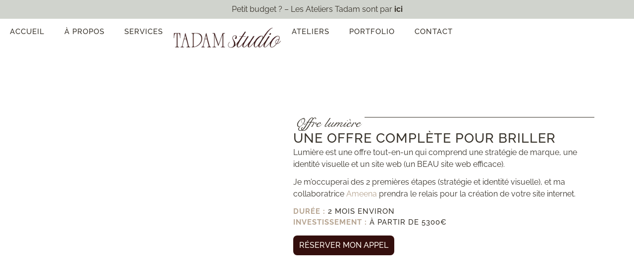

--- FILE ---
content_type: text/html; charset=UTF-8
request_url: https://tadam.studio/offre-lumiere/
body_size: 46674
content:
<!doctype html>
<html dir="ltr" lang="fr-FR" prefix="og: https://ogp.me/ns#">
<head><meta charset="UTF-8"><script>if(navigator.userAgent.match(/MSIE|Internet Explorer/i)||navigator.userAgent.match(/Trident\/7\..*?rv:11/i)){var href=document.location.href;if(!href.match(/[?&]nowprocket/)){if(href.indexOf("?")==-1){if(href.indexOf("#")==-1){document.location.href=href+"?nowprocket=1"}else{document.location.href=href.replace("#","?nowprocket=1#")}}else{if(href.indexOf("#")==-1){document.location.href=href+"&nowprocket=1"}else{document.location.href=href.replace("#","&nowprocket=1#")}}}}</script><script>(()=>{class RocketLazyLoadScripts{constructor(){this.v="2.0.4",this.userEvents=["keydown","keyup","mousedown","mouseup","mousemove","mouseover","mouseout","touchmove","touchstart","touchend","touchcancel","wheel","click","dblclick","input"],this.attributeEvents=["onblur","onclick","oncontextmenu","ondblclick","onfocus","onmousedown","onmouseenter","onmouseleave","onmousemove","onmouseout","onmouseover","onmouseup","onmousewheel","onscroll","onsubmit"]}async t(){this.i(),this.o(),/iP(ad|hone)/.test(navigator.userAgent)&&this.h(),this.u(),this.l(this),this.m(),this.k(this),this.p(this),this._(),await Promise.all([this.R(),this.L()]),this.lastBreath=Date.now(),this.S(this),this.P(),this.D(),this.O(),this.M(),await this.C(this.delayedScripts.normal),await this.C(this.delayedScripts.defer),await this.C(this.delayedScripts.async),await this.T(),await this.F(),await this.j(),await this.A(),window.dispatchEvent(new Event("rocket-allScriptsLoaded")),this.everythingLoaded=!0,this.lastTouchEnd&&await new Promise(t=>setTimeout(t,500-Date.now()+this.lastTouchEnd)),this.I(),this.H(),this.U(),this.W()}i(){this.CSPIssue=sessionStorage.getItem("rocketCSPIssue"),document.addEventListener("securitypolicyviolation",t=>{this.CSPIssue||"script-src-elem"!==t.violatedDirective||"data"!==t.blockedURI||(this.CSPIssue=!0,sessionStorage.setItem("rocketCSPIssue",!0))},{isRocket:!0})}o(){window.addEventListener("pageshow",t=>{this.persisted=t.persisted,this.realWindowLoadedFired=!0},{isRocket:!0}),window.addEventListener("pagehide",()=>{this.onFirstUserAction=null},{isRocket:!0})}h(){let t;function e(e){t=e}window.addEventListener("touchstart",e,{isRocket:!0}),window.addEventListener("touchend",function i(o){o.changedTouches[0]&&t.changedTouches[0]&&Math.abs(o.changedTouches[0].pageX-t.changedTouches[0].pageX)<10&&Math.abs(o.changedTouches[0].pageY-t.changedTouches[0].pageY)<10&&o.timeStamp-t.timeStamp<200&&(window.removeEventListener("touchstart",e,{isRocket:!0}),window.removeEventListener("touchend",i,{isRocket:!0}),"INPUT"===o.target.tagName&&"text"===o.target.type||(o.target.dispatchEvent(new TouchEvent("touchend",{target:o.target,bubbles:!0})),o.target.dispatchEvent(new MouseEvent("mouseover",{target:o.target,bubbles:!0})),o.target.dispatchEvent(new PointerEvent("click",{target:o.target,bubbles:!0,cancelable:!0,detail:1,clientX:o.changedTouches[0].clientX,clientY:o.changedTouches[0].clientY})),event.preventDefault()))},{isRocket:!0})}q(t){this.userActionTriggered||("mousemove"!==t.type||this.firstMousemoveIgnored?"keyup"===t.type||"mouseover"===t.type||"mouseout"===t.type||(this.userActionTriggered=!0,this.onFirstUserAction&&this.onFirstUserAction()):this.firstMousemoveIgnored=!0),"click"===t.type&&t.preventDefault(),t.stopPropagation(),t.stopImmediatePropagation(),"touchstart"===this.lastEvent&&"touchend"===t.type&&(this.lastTouchEnd=Date.now()),"click"===t.type&&(this.lastTouchEnd=0),this.lastEvent=t.type,t.composedPath&&t.composedPath()[0].getRootNode()instanceof ShadowRoot&&(t.rocketTarget=t.composedPath()[0]),this.savedUserEvents.push(t)}u(){this.savedUserEvents=[],this.userEventHandler=this.q.bind(this),this.userEvents.forEach(t=>window.addEventListener(t,this.userEventHandler,{passive:!1,isRocket:!0})),document.addEventListener("visibilitychange",this.userEventHandler,{isRocket:!0})}U(){this.userEvents.forEach(t=>window.removeEventListener(t,this.userEventHandler,{passive:!1,isRocket:!0})),document.removeEventListener("visibilitychange",this.userEventHandler,{isRocket:!0}),this.savedUserEvents.forEach(t=>{(t.rocketTarget||t.target).dispatchEvent(new window[t.constructor.name](t.type,t))})}m(){const t="return false",e=Array.from(this.attributeEvents,t=>"data-rocket-"+t),i="["+this.attributeEvents.join("],[")+"]",o="[data-rocket-"+this.attributeEvents.join("],[data-rocket-")+"]",s=(e,i,o)=>{o&&o!==t&&(e.setAttribute("data-rocket-"+i,o),e["rocket"+i]=new Function("event",o),e.setAttribute(i,t))};new MutationObserver(t=>{for(const n of t)"attributes"===n.type&&(n.attributeName.startsWith("data-rocket-")||this.everythingLoaded?n.attributeName.startsWith("data-rocket-")&&this.everythingLoaded&&this.N(n.target,n.attributeName.substring(12)):s(n.target,n.attributeName,n.target.getAttribute(n.attributeName))),"childList"===n.type&&n.addedNodes.forEach(t=>{if(t.nodeType===Node.ELEMENT_NODE)if(this.everythingLoaded)for(const i of[t,...t.querySelectorAll(o)])for(const t of i.getAttributeNames())e.includes(t)&&this.N(i,t.substring(12));else for(const e of[t,...t.querySelectorAll(i)])for(const t of e.getAttributeNames())this.attributeEvents.includes(t)&&s(e,t,e.getAttribute(t))})}).observe(document,{subtree:!0,childList:!0,attributeFilter:[...this.attributeEvents,...e]})}I(){this.attributeEvents.forEach(t=>{document.querySelectorAll("[data-rocket-"+t+"]").forEach(e=>{this.N(e,t)})})}N(t,e){const i=t.getAttribute("data-rocket-"+e);i&&(t.setAttribute(e,i),t.removeAttribute("data-rocket-"+e))}k(t){Object.defineProperty(HTMLElement.prototype,"onclick",{get(){return this.rocketonclick||null},set(e){this.rocketonclick=e,this.setAttribute(t.everythingLoaded?"onclick":"data-rocket-onclick","this.rocketonclick(event)")}})}S(t){function e(e,i){let o=e[i];e[i]=null,Object.defineProperty(e,i,{get:()=>o,set(s){t.everythingLoaded?o=s:e["rocket"+i]=o=s}})}e(document,"onreadystatechange"),e(window,"onload"),e(window,"onpageshow");try{Object.defineProperty(document,"readyState",{get:()=>t.rocketReadyState,set(e){t.rocketReadyState=e},configurable:!0}),document.readyState="loading"}catch(t){console.log("WPRocket DJE readyState conflict, bypassing")}}l(t){this.originalAddEventListener=EventTarget.prototype.addEventListener,this.originalRemoveEventListener=EventTarget.prototype.removeEventListener,this.savedEventListeners=[],EventTarget.prototype.addEventListener=function(e,i,o){o&&o.isRocket||!t.B(e,this)&&!t.userEvents.includes(e)||t.B(e,this)&&!t.userActionTriggered||e.startsWith("rocket-")||t.everythingLoaded?t.originalAddEventListener.call(this,e,i,o):(t.savedEventListeners.push({target:this,remove:!1,type:e,func:i,options:o}),"mouseenter"!==e&&"mouseleave"!==e||t.originalAddEventListener.call(this,e,t.savedUserEvents.push,o))},EventTarget.prototype.removeEventListener=function(e,i,o){o&&o.isRocket||!t.B(e,this)&&!t.userEvents.includes(e)||t.B(e,this)&&!t.userActionTriggered||e.startsWith("rocket-")||t.everythingLoaded?t.originalRemoveEventListener.call(this,e,i,o):t.savedEventListeners.push({target:this,remove:!0,type:e,func:i,options:o})}}J(t,e){this.savedEventListeners=this.savedEventListeners.filter(i=>{let o=i.type,s=i.target||window;return e!==o||t!==s||(this.B(o,s)&&(i.type="rocket-"+o),this.$(i),!1)})}H(){EventTarget.prototype.addEventListener=this.originalAddEventListener,EventTarget.prototype.removeEventListener=this.originalRemoveEventListener,this.savedEventListeners.forEach(t=>this.$(t))}$(t){t.remove?this.originalRemoveEventListener.call(t.target,t.type,t.func,t.options):this.originalAddEventListener.call(t.target,t.type,t.func,t.options)}p(t){let e;function i(e){return t.everythingLoaded?e:e.split(" ").map(t=>"load"===t||t.startsWith("load.")?"rocket-jquery-load":t).join(" ")}function o(o){function s(e){const s=o.fn[e];o.fn[e]=o.fn.init.prototype[e]=function(){return this[0]===window&&t.userActionTriggered&&("string"==typeof arguments[0]||arguments[0]instanceof String?arguments[0]=i(arguments[0]):"object"==typeof arguments[0]&&Object.keys(arguments[0]).forEach(t=>{const e=arguments[0][t];delete arguments[0][t],arguments[0][i(t)]=e})),s.apply(this,arguments),this}}if(o&&o.fn&&!t.allJQueries.includes(o)){const e={DOMContentLoaded:[],"rocket-DOMContentLoaded":[]};for(const t in e)document.addEventListener(t,()=>{e[t].forEach(t=>t())},{isRocket:!0});o.fn.ready=o.fn.init.prototype.ready=function(i){function s(){parseInt(o.fn.jquery)>2?setTimeout(()=>i.bind(document)(o)):i.bind(document)(o)}return"function"==typeof i&&(t.realDomReadyFired?!t.userActionTriggered||t.fauxDomReadyFired?s():e["rocket-DOMContentLoaded"].push(s):e.DOMContentLoaded.push(s)),o([])},s("on"),s("one"),s("off"),t.allJQueries.push(o)}e=o}t.allJQueries=[],o(window.jQuery),Object.defineProperty(window,"jQuery",{get:()=>e,set(t){o(t)}})}P(){const t=new Map;document.write=document.writeln=function(e){const i=document.currentScript,o=document.createRange(),s=i.parentElement;let n=t.get(i);void 0===n&&(n=i.nextSibling,t.set(i,n));const c=document.createDocumentFragment();o.setStart(c,0),c.appendChild(o.createContextualFragment(e)),s.insertBefore(c,n)}}async R(){return new Promise(t=>{this.userActionTriggered?t():this.onFirstUserAction=t})}async L(){return new Promise(t=>{document.addEventListener("DOMContentLoaded",()=>{this.realDomReadyFired=!0,t()},{isRocket:!0})})}async j(){return this.realWindowLoadedFired?Promise.resolve():new Promise(t=>{window.addEventListener("load",t,{isRocket:!0})})}M(){this.pendingScripts=[];this.scriptsMutationObserver=new MutationObserver(t=>{for(const e of t)e.addedNodes.forEach(t=>{"SCRIPT"!==t.tagName||t.noModule||t.isWPRocket||this.pendingScripts.push({script:t,promise:new Promise(e=>{const i=()=>{const i=this.pendingScripts.findIndex(e=>e.script===t);i>=0&&this.pendingScripts.splice(i,1),e()};t.addEventListener("load",i,{isRocket:!0}),t.addEventListener("error",i,{isRocket:!0}),setTimeout(i,1e3)})})})}),this.scriptsMutationObserver.observe(document,{childList:!0,subtree:!0})}async F(){await this.X(),this.pendingScripts.length?(await this.pendingScripts[0].promise,await this.F()):this.scriptsMutationObserver.disconnect()}D(){this.delayedScripts={normal:[],async:[],defer:[]},document.querySelectorAll("script[type$=rocketlazyloadscript]").forEach(t=>{t.hasAttribute("data-rocket-src")?t.hasAttribute("async")&&!1!==t.async?this.delayedScripts.async.push(t):t.hasAttribute("defer")&&!1!==t.defer||"module"===t.getAttribute("data-rocket-type")?this.delayedScripts.defer.push(t):this.delayedScripts.normal.push(t):this.delayedScripts.normal.push(t)})}async _(){await this.L();let t=[];document.querySelectorAll("script[type$=rocketlazyloadscript][data-rocket-src]").forEach(e=>{let i=e.getAttribute("data-rocket-src");if(i&&!i.startsWith("data:")){i.startsWith("//")&&(i=location.protocol+i);try{const o=new URL(i).origin;o!==location.origin&&t.push({src:o,crossOrigin:e.crossOrigin||"module"===e.getAttribute("data-rocket-type")})}catch(t){}}}),t=[...new Map(t.map(t=>[JSON.stringify(t),t])).values()],this.Y(t,"preconnect")}async G(t){if(await this.K(),!0!==t.noModule||!("noModule"in HTMLScriptElement.prototype))return new Promise(e=>{let i;function o(){(i||t).setAttribute("data-rocket-status","executed"),e()}try{if(navigator.userAgent.includes("Firefox/")||""===navigator.vendor||this.CSPIssue)i=document.createElement("script"),[...t.attributes].forEach(t=>{let e=t.nodeName;"type"!==e&&("data-rocket-type"===e&&(e="type"),"data-rocket-src"===e&&(e="src"),i.setAttribute(e,t.nodeValue))}),t.text&&(i.text=t.text),t.nonce&&(i.nonce=t.nonce),i.hasAttribute("src")?(i.addEventListener("load",o,{isRocket:!0}),i.addEventListener("error",()=>{i.setAttribute("data-rocket-status","failed-network"),e()},{isRocket:!0}),setTimeout(()=>{i.isConnected||e()},1)):(i.text=t.text,o()),i.isWPRocket=!0,t.parentNode.replaceChild(i,t);else{const i=t.getAttribute("data-rocket-type"),s=t.getAttribute("data-rocket-src");i?(t.type=i,t.removeAttribute("data-rocket-type")):t.removeAttribute("type"),t.addEventListener("load",o,{isRocket:!0}),t.addEventListener("error",i=>{this.CSPIssue&&i.target.src.startsWith("data:")?(console.log("WPRocket: CSP fallback activated"),t.removeAttribute("src"),this.G(t).then(e)):(t.setAttribute("data-rocket-status","failed-network"),e())},{isRocket:!0}),s?(t.fetchPriority="high",t.removeAttribute("data-rocket-src"),t.src=s):t.src="data:text/javascript;base64,"+window.btoa(unescape(encodeURIComponent(t.text)))}}catch(i){t.setAttribute("data-rocket-status","failed-transform"),e()}});t.setAttribute("data-rocket-status","skipped")}async C(t){const e=t.shift();return e?(e.isConnected&&await this.G(e),this.C(t)):Promise.resolve()}O(){this.Y([...this.delayedScripts.normal,...this.delayedScripts.defer,...this.delayedScripts.async],"preload")}Y(t,e){this.trash=this.trash||[];let i=!0;var o=document.createDocumentFragment();t.forEach(t=>{const s=t.getAttribute&&t.getAttribute("data-rocket-src")||t.src;if(s&&!s.startsWith("data:")){const n=document.createElement("link");n.href=s,n.rel=e,"preconnect"!==e&&(n.as="script",n.fetchPriority=i?"high":"low"),t.getAttribute&&"module"===t.getAttribute("data-rocket-type")&&(n.crossOrigin=!0),t.crossOrigin&&(n.crossOrigin=t.crossOrigin),t.integrity&&(n.integrity=t.integrity),t.nonce&&(n.nonce=t.nonce),o.appendChild(n),this.trash.push(n),i=!1}}),document.head.appendChild(o)}W(){this.trash.forEach(t=>t.remove())}async T(){try{document.readyState="interactive"}catch(t){}this.fauxDomReadyFired=!0;try{await this.K(),this.J(document,"readystatechange"),document.dispatchEvent(new Event("rocket-readystatechange")),await this.K(),document.rocketonreadystatechange&&document.rocketonreadystatechange(),await this.K(),this.J(document,"DOMContentLoaded"),document.dispatchEvent(new Event("rocket-DOMContentLoaded")),await this.K(),this.J(window,"DOMContentLoaded"),window.dispatchEvent(new Event("rocket-DOMContentLoaded"))}catch(t){console.error(t)}}async A(){try{document.readyState="complete"}catch(t){}try{await this.K(),this.J(document,"readystatechange"),document.dispatchEvent(new Event("rocket-readystatechange")),await this.K(),document.rocketonreadystatechange&&document.rocketonreadystatechange(),await this.K(),this.J(window,"load"),window.dispatchEvent(new Event("rocket-load")),await this.K(),window.rocketonload&&window.rocketonload(),await this.K(),this.allJQueries.forEach(t=>t(window).trigger("rocket-jquery-load")),await this.K(),this.J(window,"pageshow");const t=new Event("rocket-pageshow");t.persisted=this.persisted,window.dispatchEvent(t),await this.K(),window.rocketonpageshow&&window.rocketonpageshow({persisted:this.persisted})}catch(t){console.error(t)}}async K(){Date.now()-this.lastBreath>45&&(await this.X(),this.lastBreath=Date.now())}async X(){return document.hidden?new Promise(t=>setTimeout(t)):new Promise(t=>requestAnimationFrame(t))}B(t,e){return e===document&&"readystatechange"===t||(e===document&&"DOMContentLoaded"===t||(e===window&&"DOMContentLoaded"===t||(e===window&&"load"===t||e===window&&"pageshow"===t)))}static run(){(new RocketLazyLoadScripts).t()}}RocketLazyLoadScripts.run()})();</script>
	
	<meta name="viewport" content="width=device-width, initial-scale=1">
	<link rel="profile" href="https://gmpg.org/xfn/11">
	<title>Lumière (site web) - Tadam Studio</title>
<script type="rocketlazyloadscript" id=optmlpreload></script>	<style>img:is([sizes="auto" i], [sizes^="auto," i]) { contain-intrinsic-size: 3000px 1500px }</style>
	
		<!-- All in One SEO 4.8.7 - aioseo.com -->
	<meta name="description" content="Offre lumière Une offre complète pour briller Lumière est une offre tout-en-un qui comprend une stratégie de marque, une identité visuelle et un site web (un BEAU site web efficace).Je m&#039;occuperai des 2 premières étapes (stratégie et identité visuelle), et ma collaboratrice Ameena prendra le relais pour la création de votre site internet.Durée : 2" />
	<meta name="robots" content="max-image-preview:large" />
	<link rel="canonical" href="https://tadam.studio/offre-lumiere/" />
	<meta name="generator" content="All in One SEO (AIOSEO) 4.8.7" />
		<meta property="og:locale" content="fr_FR" />
		<meta property="og:site_name" content="Tadam Studio - Des identités visuelles affirmées et créatives pour les grands rêveurs et les doux rebelles 🖤" />
		<meta property="og:type" content="article" />
		<meta property="og:title" content="Lumière (site web) - Tadam Studio" />
		<meta property="og:description" content="Offre lumière Une offre complète pour briller Lumière est une offre tout-en-un qui comprend une stratégie de marque, une identité visuelle et un site web (un BEAU site web efficace).Je m&#039;occuperai des 2 premières étapes (stratégie et identité visuelle), et ma collaboratrice Ameena prendra le relais pour la création de votre site internet.Durée : 2" />
		<meta property="og:url" content="https://tadam.studio/offre-lumiere/" />
		<meta property="og:image" content="https://mlnduaeno82r.i.optimole.com/cb:0Zv5.64f6b/w:520/h:103/q:75/https://tadam.studio/wp-content/uploads/2024/12/cropped-3-8.png" />
		<meta property="og:image:secure_url" content="https://mlnduaeno82r.i.optimole.com/cb:0Zv5.64f6b/w:520/h:103/q:75/https://tadam.studio/wp-content/uploads/2024/12/cropped-3-8.png" />
		<meta property="article:published_time" content="2022-09-27T10:01:03+00:00" />
		<meta property="article:modified_time" content="2025-09-25T13:57:03+00:00" />
		<meta name="twitter:card" content="summary_large_image" />
		<meta name="twitter:title" content="Lumière (site web) - Tadam Studio" />
		<meta name="twitter:description" content="Offre lumière Une offre complète pour briller Lumière est une offre tout-en-un qui comprend une stratégie de marque, une identité visuelle et un site web (un BEAU site web efficace).Je m&#039;occuperai des 2 premières étapes (stratégie et identité visuelle), et ma collaboratrice Ameena prendra le relais pour la création de votre site internet.Durée : 2" />
		<meta name="twitter:image" content="https://mlnduaeno82r.i.optimole.com/cb:0Zv5.64f6b/w:520/h:103/q:75/https://tadam.studio/wp-content/uploads/2024/12/cropped-3-8.png" />
		<script type="application/ld+json" class="aioseo-schema">
			{"@context":"https:\/\/schema.org","@graph":[{"@type":"BreadcrumbList","@id":"https:\/\/tadam.studio\/offre-lumiere\/#breadcrumblist","itemListElement":[{"@type":"ListItem","@id":"https:\/\/tadam.studio#listItem","position":1,"name":"Home","item":"https:\/\/tadam.studio","nextItem":{"@type":"ListItem","@id":"https:\/\/tadam.studio\/offre-lumiere\/#listItem","name":"Lumi\u00e8re (site web)"}},{"@type":"ListItem","@id":"https:\/\/tadam.studio\/offre-lumiere\/#listItem","position":2,"name":"Lumi\u00e8re (site web)","previousItem":{"@type":"ListItem","@id":"https:\/\/tadam.studio#listItem","name":"Home"}}]},{"@type":"Organization","@id":"https:\/\/tadam.studio\/#organization","name":"Tadam Studio","description":"Des identit\u00e9s visuelles affirm\u00e9es et cr\u00e9atives pour les grands r\u00eaveurs et les doux rebelles \ud83d\udda4","url":"https:\/\/tadam.studio\/","logo":{"@type":"ImageObject","url":"https:\/\/mlnduaeno82r.i.optimole.com\/cb:0Zv5.64f6b\/w:520\/h:103\/q:75\/https:\/\/tadam.studio\/wp-content\/uploads\/2024\/12\/cropped-3-8.png","@id":"https:\/\/tadam.studio\/offre-lumiere\/#organizationLogo","width":520,"height":103},"image":{"@id":"https:\/\/tadam.studio\/offre-lumiere\/#organizationLogo"}},{"@type":"WebPage","@id":"https:\/\/tadam.studio\/offre-lumiere\/#webpage","url":"https:\/\/tadam.studio\/offre-lumiere\/","name":"Lumi\u00e8re (site web) - Tadam Studio","description":"Offre lumi\u00e8re Une offre compl\u00e8te pour briller Lumi\u00e8re est une offre tout-en-un qui comprend une strat\u00e9gie de marque, une identit\u00e9 visuelle et un site web (un BEAU site web efficace).Je m'occuperai des 2 premi\u00e8res \u00e9tapes (strat\u00e9gie et identit\u00e9 visuelle), et ma collaboratrice Ameena prendra le relais pour la cr\u00e9ation de votre site internet.Dur\u00e9e : 2","inLanguage":"fr-FR","isPartOf":{"@id":"https:\/\/tadam.studio\/#website"},"breadcrumb":{"@id":"https:\/\/tadam.studio\/offre-lumiere\/#breadcrumblist"},"datePublished":"2022-09-27T12:01:03+02:00","dateModified":"2025-09-25T15:57:03+02:00"},{"@type":"WebSite","@id":"https:\/\/tadam.studio\/#website","url":"https:\/\/tadam.studio\/","name":"Tadam Studio","description":"Des identit\u00e9s visuelles affirm\u00e9es et cr\u00e9atives pour les grands r\u00eaveurs et les doux rebelles \ud83d\udda4","inLanguage":"fr-FR","publisher":{"@id":"https:\/\/tadam.studio\/#organization"}}]}
		</script>
		<!-- All in One SEO -->

<link rel='dns-prefetch' href='//mlnduaeno82r.i.optimole.com' />
<link rel='preconnect' href='https://mlnduaeno82r.i.optimole.com' />
<link rel="alternate" type="application/rss+xml" title="Tadam Studio &raquo; Flux" href="https://tadam.studio/feed/" />
<link rel="alternate" type="application/rss+xml" title="Tadam Studio &raquo; Flux des commentaires" href="https://tadam.studio/comments/feed/" />
<style id='classic-theme-styles-inline-css'>
/*! This file is auto-generated */
.wp-block-button__link{color:#fff;background-color:#32373c;border-radius:9999px;box-shadow:none;text-decoration:none;padding:calc(.667em + 2px) calc(1.333em + 2px);font-size:1.125em}.wp-block-file__button{background:#32373c;color:#fff;text-decoration:none}
</style>
<link data-minify="1" rel='stylesheet' id='jet-engine-frontend-css' href='https://tadam.studio/wp-content/cache/min/1/wp-content/plugins/jet-engine/assets/css/frontend.css?ver=1768943101' media='all' />
<style id='global-styles-inline-css'>
:root{--wp--preset--aspect-ratio--square: 1;--wp--preset--aspect-ratio--4-3: 4/3;--wp--preset--aspect-ratio--3-4: 3/4;--wp--preset--aspect-ratio--3-2: 3/2;--wp--preset--aspect-ratio--2-3: 2/3;--wp--preset--aspect-ratio--16-9: 16/9;--wp--preset--aspect-ratio--9-16: 9/16;--wp--preset--color--black: #000000;--wp--preset--color--cyan-bluish-gray: #abb8c3;--wp--preset--color--white: #ffffff;--wp--preset--color--pale-pink: #f78da7;--wp--preset--color--vivid-red: #cf2e2e;--wp--preset--color--luminous-vivid-orange: #ff6900;--wp--preset--color--luminous-vivid-amber: #fcb900;--wp--preset--color--light-green-cyan: #7bdcb5;--wp--preset--color--vivid-green-cyan: #00d084;--wp--preset--color--pale-cyan-blue: #8ed1fc;--wp--preset--color--vivid-cyan-blue: #0693e3;--wp--preset--color--vivid-purple: #9b51e0;--wp--preset--gradient--vivid-cyan-blue-to-vivid-purple: linear-gradient(135deg,rgba(6,147,227,1) 0%,rgb(155,81,224) 100%);--wp--preset--gradient--light-green-cyan-to-vivid-green-cyan: linear-gradient(135deg,rgb(122,220,180) 0%,rgb(0,208,130) 100%);--wp--preset--gradient--luminous-vivid-amber-to-luminous-vivid-orange: linear-gradient(135deg,rgba(252,185,0,1) 0%,rgba(255,105,0,1) 100%);--wp--preset--gradient--luminous-vivid-orange-to-vivid-red: linear-gradient(135deg,rgba(255,105,0,1) 0%,rgb(207,46,46) 100%);--wp--preset--gradient--very-light-gray-to-cyan-bluish-gray: linear-gradient(135deg,rgb(238,238,238) 0%,rgb(169,184,195) 100%);--wp--preset--gradient--cool-to-warm-spectrum: linear-gradient(135deg,rgb(74,234,220) 0%,rgb(151,120,209) 20%,rgb(207,42,186) 40%,rgb(238,44,130) 60%,rgb(251,105,98) 80%,rgb(254,248,76) 100%);--wp--preset--gradient--blush-light-purple: linear-gradient(135deg,rgb(255,206,236) 0%,rgb(152,150,240) 100%);--wp--preset--gradient--blush-bordeaux: linear-gradient(135deg,rgb(254,205,165) 0%,rgb(254,45,45) 50%,rgb(107,0,62) 100%);--wp--preset--gradient--luminous-dusk: linear-gradient(135deg,rgb(255,203,112) 0%,rgb(199,81,192) 50%,rgb(65,88,208) 100%);--wp--preset--gradient--pale-ocean: linear-gradient(135deg,rgb(255,245,203) 0%,rgb(182,227,212) 50%,rgb(51,167,181) 100%);--wp--preset--gradient--electric-grass: linear-gradient(135deg,rgb(202,248,128) 0%,rgb(113,206,126) 100%);--wp--preset--gradient--midnight: linear-gradient(135deg,rgb(2,3,129) 0%,rgb(40,116,252) 100%);--wp--preset--font-size--small: 13px;--wp--preset--font-size--medium: 20px;--wp--preset--font-size--large: 36px;--wp--preset--font-size--x-large: 42px;--wp--preset--spacing--20: 0.44rem;--wp--preset--spacing--30: 0.67rem;--wp--preset--spacing--40: 1rem;--wp--preset--spacing--50: 1.5rem;--wp--preset--spacing--60: 2.25rem;--wp--preset--spacing--70: 3.38rem;--wp--preset--spacing--80: 5.06rem;--wp--preset--shadow--natural: 6px 6px 9px rgba(0, 0, 0, 0.2);--wp--preset--shadow--deep: 12px 12px 50px rgba(0, 0, 0, 0.4);--wp--preset--shadow--sharp: 6px 6px 0px rgba(0, 0, 0, 0.2);--wp--preset--shadow--outlined: 6px 6px 0px -3px rgba(255, 255, 255, 1), 6px 6px rgba(0, 0, 0, 1);--wp--preset--shadow--crisp: 6px 6px 0px rgba(0, 0, 0, 1);}:where(.is-layout-flex){gap: 0.5em;}:where(.is-layout-grid){gap: 0.5em;}body .is-layout-flex{display: flex;}.is-layout-flex{flex-wrap: wrap;align-items: center;}.is-layout-flex > :is(*, div){margin: 0;}body .is-layout-grid{display: grid;}.is-layout-grid > :is(*, div){margin: 0;}:where(.wp-block-columns.is-layout-flex){gap: 2em;}:where(.wp-block-columns.is-layout-grid){gap: 2em;}:where(.wp-block-post-template.is-layout-flex){gap: 1.25em;}:where(.wp-block-post-template.is-layout-grid){gap: 1.25em;}.has-black-color{color: var(--wp--preset--color--black) !important;}.has-cyan-bluish-gray-color{color: var(--wp--preset--color--cyan-bluish-gray) !important;}.has-white-color{color: var(--wp--preset--color--white) !important;}.has-pale-pink-color{color: var(--wp--preset--color--pale-pink) !important;}.has-vivid-red-color{color: var(--wp--preset--color--vivid-red) !important;}.has-luminous-vivid-orange-color{color: var(--wp--preset--color--luminous-vivid-orange) !important;}.has-luminous-vivid-amber-color{color: var(--wp--preset--color--luminous-vivid-amber) !important;}.has-light-green-cyan-color{color: var(--wp--preset--color--light-green-cyan) !important;}.has-vivid-green-cyan-color{color: var(--wp--preset--color--vivid-green-cyan) !important;}.has-pale-cyan-blue-color{color: var(--wp--preset--color--pale-cyan-blue) !important;}.has-vivid-cyan-blue-color{color: var(--wp--preset--color--vivid-cyan-blue) !important;}.has-vivid-purple-color{color: var(--wp--preset--color--vivid-purple) !important;}.has-black-background-color{background-color: var(--wp--preset--color--black) !important;}.has-cyan-bluish-gray-background-color{background-color: var(--wp--preset--color--cyan-bluish-gray) !important;}.has-white-background-color{background-color: var(--wp--preset--color--white) !important;}.has-pale-pink-background-color{background-color: var(--wp--preset--color--pale-pink) !important;}.has-vivid-red-background-color{background-color: var(--wp--preset--color--vivid-red) !important;}.has-luminous-vivid-orange-background-color{background-color: var(--wp--preset--color--luminous-vivid-orange) !important;}.has-luminous-vivid-amber-background-color{background-color: var(--wp--preset--color--luminous-vivid-amber) !important;}.has-light-green-cyan-background-color{background-color: var(--wp--preset--color--light-green-cyan) !important;}.has-vivid-green-cyan-background-color{background-color: var(--wp--preset--color--vivid-green-cyan) !important;}.has-pale-cyan-blue-background-color{background-color: var(--wp--preset--color--pale-cyan-blue) !important;}.has-vivid-cyan-blue-background-color{background-color: var(--wp--preset--color--vivid-cyan-blue) !important;}.has-vivid-purple-background-color{background-color: var(--wp--preset--color--vivid-purple) !important;}.has-black-border-color{border-color: var(--wp--preset--color--black) !important;}.has-cyan-bluish-gray-border-color{border-color: var(--wp--preset--color--cyan-bluish-gray) !important;}.has-white-border-color{border-color: var(--wp--preset--color--white) !important;}.has-pale-pink-border-color{border-color: var(--wp--preset--color--pale-pink) !important;}.has-vivid-red-border-color{border-color: var(--wp--preset--color--vivid-red) !important;}.has-luminous-vivid-orange-border-color{border-color: var(--wp--preset--color--luminous-vivid-orange) !important;}.has-luminous-vivid-amber-border-color{border-color: var(--wp--preset--color--luminous-vivid-amber) !important;}.has-light-green-cyan-border-color{border-color: var(--wp--preset--color--light-green-cyan) !important;}.has-vivid-green-cyan-border-color{border-color: var(--wp--preset--color--vivid-green-cyan) !important;}.has-pale-cyan-blue-border-color{border-color: var(--wp--preset--color--pale-cyan-blue) !important;}.has-vivid-cyan-blue-border-color{border-color: var(--wp--preset--color--vivid-cyan-blue) !important;}.has-vivid-purple-border-color{border-color: var(--wp--preset--color--vivid-purple) !important;}.has-vivid-cyan-blue-to-vivid-purple-gradient-background{background: var(--wp--preset--gradient--vivid-cyan-blue-to-vivid-purple) !important;}.has-light-green-cyan-to-vivid-green-cyan-gradient-background{background: var(--wp--preset--gradient--light-green-cyan-to-vivid-green-cyan) !important;}.has-luminous-vivid-amber-to-luminous-vivid-orange-gradient-background{background: var(--wp--preset--gradient--luminous-vivid-amber-to-luminous-vivid-orange) !important;}.has-luminous-vivid-orange-to-vivid-red-gradient-background{background: var(--wp--preset--gradient--luminous-vivid-orange-to-vivid-red) !important;}.has-very-light-gray-to-cyan-bluish-gray-gradient-background{background: var(--wp--preset--gradient--very-light-gray-to-cyan-bluish-gray) !important;}.has-cool-to-warm-spectrum-gradient-background{background: var(--wp--preset--gradient--cool-to-warm-spectrum) !important;}.has-blush-light-purple-gradient-background{background: var(--wp--preset--gradient--blush-light-purple) !important;}.has-blush-bordeaux-gradient-background{background: var(--wp--preset--gradient--blush-bordeaux) !important;}.has-luminous-dusk-gradient-background{background: var(--wp--preset--gradient--luminous-dusk) !important;}.has-pale-ocean-gradient-background{background: var(--wp--preset--gradient--pale-ocean) !important;}.has-electric-grass-gradient-background{background: var(--wp--preset--gradient--electric-grass) !important;}.has-midnight-gradient-background{background: var(--wp--preset--gradient--midnight) !important;}.has-small-font-size{font-size: var(--wp--preset--font-size--small) !important;}.has-medium-font-size{font-size: var(--wp--preset--font-size--medium) !important;}.has-large-font-size{font-size: var(--wp--preset--font-size--large) !important;}.has-x-large-font-size{font-size: var(--wp--preset--font-size--x-large) !important;}
:where(.wp-block-post-template.is-layout-flex){gap: 1.25em;}:where(.wp-block-post-template.is-layout-grid){gap: 1.25em;}
:where(.wp-block-columns.is-layout-flex){gap: 2em;}:where(.wp-block-columns.is-layout-grid){gap: 2em;}
:root :where(.wp-block-pullquote){font-size: 1.5em;line-height: 1.6;}
</style>
<link rel='stylesheet' id='hello-elementor-css' href='https://tadam.studio/wp-content/themes/hello-elementor/style.min.css?ver=3.0.1' media='all' />
<link rel='stylesheet' id='hello-elementor-theme-style-css' href='https://tadam.studio/wp-content/themes/hello-elementor/theme.min.css?ver=3.0.1' media='all' />
<link rel='stylesheet' id='hello-elementor-header-footer-css' href='https://tadam.studio/wp-content/themes/hello-elementor/header-footer.min.css?ver=3.0.1' media='all' />
<link rel='stylesheet' id='elementor-frontend-css' href='https://tadam.studio/wp-content/uploads/elementor/css/custom-frontend.min.css?ver=1768943100' media='all' />
<link rel='stylesheet' id='elementor-post-5-css' href='https://tadam.studio/wp-content/uploads/elementor/css/post-5.css?ver=1768943100' media='all' />
<link rel='stylesheet' id='widget-nav-menu-css' href='https://tadam.studio/wp-content/uploads/elementor/css/custom-pro-widget-nav-menu.min.css?ver=1768943100' media='all' />
<link rel='stylesheet' id='widget-image-css' href='https://tadam.studio/wp-content/plugins/elementor/assets/css/widget-image.min.css?ver=3.32.5' media='all' />
<link rel='stylesheet' id='widget-divider-css' href='https://tadam.studio/wp-content/plugins/elementor/assets/css/widget-divider.min.css?ver=3.32.5' media='all' />
<link rel='stylesheet' id='widget-icon-list-css' href='https://tadam.studio/wp-content/uploads/elementor/css/custom-widget-icon-list.min.css?ver=1768943100' media='all' />
<link rel='stylesheet' id='widget-heading-css' href='https://tadam.studio/wp-content/plugins/elementor/assets/css/widget-heading.min.css?ver=3.32.5' media='all' />
<link rel='stylesheet' id='e-animation-fadeInRight-css' href='https://tadam.studio/wp-content/plugins/elementor/assets/lib/animations/styles/fadeInRight.min.css?ver=3.32.5' media='all' />
<link rel='stylesheet' id='widget-off-canvas-css' href='https://tadam.studio/wp-content/plugins/elementor-pro/assets/css/widget-off-canvas.min.css?ver=3.31.2' media='all' />
<link rel='stylesheet' id='e-popup-css' href='https://tadam.studio/wp-content/plugins/elementor-pro/assets/css/conditionals/popup.min.css?ver=3.31.2' media='all' />
<link data-minify="1" rel='stylesheet' id='elementor-icons-css' href='https://tadam.studio/wp-content/cache/min/1/wp-content/plugins/elementor/assets/lib/eicons/css/elementor-icons.min.css?ver=1768943101' media='all' />
<link data-minify="1" rel='stylesheet' id='font-awesome-5-all-css' href='https://tadam.studio/wp-content/cache/min/1/wp-content/plugins/elementor/assets/lib/font-awesome/css/all.min.css?ver=1768943101' media='all' />
<link rel='stylesheet' id='font-awesome-4-shim-css' href='https://tadam.studio/wp-content/plugins/elementor/assets/lib/font-awesome/css/v4-shims.min.css?ver=3.32.5' media='all' />
<link rel='stylesheet' id='e-sticky-css' href='https://tadam.studio/wp-content/plugins/elementor-pro/assets/css/modules/sticky.min.css?ver=3.31.2' media='all' />
<link rel='stylesheet' id='widget-loop-common-css' href='https://tadam.studio/wp-content/plugins/elementor-pro/assets/css/widget-loop-common.min.css?ver=3.31.2' media='all' />
<link rel='stylesheet' id='widget-loop-grid-css' href='https://tadam.studio/wp-content/uploads/elementor/css/custom-pro-widget-loop-grid.min.css?ver=1768943100' media='all' />
<link data-minify="1" rel='stylesheet' id='swiper-css' href='https://tadam.studio/wp-content/cache/min/1/wp-content/plugins/elementor/assets/lib/swiper/v8/css/swiper.min.css?ver=1768943115' media='all' />
<link rel='stylesheet' id='e-swiper-css' href='https://tadam.studio/wp-content/plugins/elementor/assets/css/conditionals/e-swiper.min.css?ver=3.32.5' media='all' />
<link rel='stylesheet' id='widget-nested-carousel-css' href='https://tadam.studio/wp-content/plugins/elementor-pro/assets/css/widget-nested-carousel.min.css?ver=3.31.2' media='all' />
<link rel='stylesheet' id='elementor-post-110-css' href='https://tadam.studio/wp-content/cache/background-css/1/tadam.studio/wp-content/uploads/elementor/css/post-110.css?ver=1768943115&wpr_t=1769129784' media='all' />
<link rel='stylesheet' id='elementor-post-83-css' href='https://tadam.studio/wp-content/uploads/elementor/css/post-83.css?ver=1768943101' media='all' />
<link rel='stylesheet' id='elementor-post-124-css' href='https://tadam.studio/wp-content/uploads/elementor/css/post-124.css?ver=1768943101' media='all' />
<link rel='stylesheet' id='elementor-post-973-css' href='https://tadam.studio/wp-content/uploads/elementor/css/post-973.css?ver=1768943101' media='all' />
<style id='optm_lazyload_noscript_style-inline-css'>
html.optml_no_js img[data-opt-src] { display: none !important; } 
 /* OPTML_VIEWPORT_BG_SELECTORS */
html .elementor-section[data-settings*="background_background"]:not(.optml-bg-lazyloaded),
html .elementor-section > .elementor-background-overlay:not(.optml-bg-lazyloaded),
html [class*="wp-block-cover"][style*="background-image"]:not(.optml-bg-lazyloaded),
html [style*="background-image:var(--wpr-bg-61a2b655-84d5-4ab5-a775-cef72156382c),
html [style*="background-image: var(--wpr-bg-61a2b655-84d5-4ab5-a775-cef72156382c),
html [style*="background:var(--wpr-bg-61a2b655-84d5-4ab5-a775-cef72156382c),
html [style*="background: var(--wpr-bg-61a2b655-84d5-4ab5-a775-cef72156382c),
html [class*="wp-block-group"][style*="background-image"]:not(.optml-bg-lazyloaded),
html .elementor-widget-container:not(.optml-bg-lazyloaded),
html .elementor-background-slideshow__slide__image:not(.optml-bg-lazyloaded) { background-image: none !important; }
/* OPTML_VIEWPORT_BG_SELECTORS */
</style>
<link rel='stylesheet' id='hello-elementor-child-style-css' href='https://tadam.studio/wp-content/themes/hello-theme-child-master/style.css?ver=1.0.0' media='all' />
<style id='rocket-lazyload-inline-css'>
.rll-youtube-player{position:relative;padding-bottom:56.23%;height:0;overflow:hidden;max-width:100%;}.rll-youtube-player:focus-within{outline: 2px solid currentColor;outline-offset: 5px;}.rll-youtube-player iframe{position:absolute;top:0;left:0;width:100%;height:100%;z-index:100;background:0 0}.rll-youtube-player img{bottom:0;display:block;left:0;margin:auto;max-width:100%;width:100%;position:absolute;right:0;top:0;border:none;height:auto;-webkit-transition:.4s all;-moz-transition:.4s all;transition:.4s all}.rll-youtube-player img:hover{-webkit-filter:brightness(75%)}.rll-youtube-player .play{height:100%;width:100%;left:0;top:0;position:absolute;background:var(--wpr-bg-ae46c7c4-9f10-4f42-a127-4cc25b1f7aed) no-repeat center;background-color: transparent !important;cursor:pointer;border:none;}
</style>
<link data-minify="1" rel='stylesheet' id='elementor-gf-local-raleway-css' href='https://tadam.studio/wp-content/cache/min/1/wp-content/uploads/elementor/google-fonts/css/raleway.css?ver=1768943101' media='all' />
<link rel='stylesheet' id='elementor-icons-shared-0-css' href='https://tadam.studio/wp-content/plugins/elementor/assets/lib/font-awesome/css/fontawesome.min.css?ver=5.15.3' media='all' />
<link data-minify="1" rel='stylesheet' id='elementor-icons-fa-solid-css' href='https://tadam.studio/wp-content/cache/min/1/wp-content/plugins/elementor/assets/lib/font-awesome/css/solid.min.css?ver=1768943101' media='all' />
<script type="rocketlazyloadscript" data-rocket-src="https://tadam.studio/wp-includes/js/jquery/jquery.min.js?ver=3.7.1" id="jquery-core-js" data-rocket-defer defer></script>
<script type="rocketlazyloadscript" data-rocket-src="https://tadam.studio/wp-includes/js/jquery/jquery-migrate.min.js?ver=3.4.1" id="jquery-migrate-js" data-rocket-defer defer></script>
<script type="rocketlazyloadscript" data-rocket-src="https://tadam.studio/wp-content/plugins/elementor/assets/lib/font-awesome/js/v4-shims.min.js?ver=3.32.5" id="font-awesome-4-shim-js" data-rocket-defer defer></script>
<script type="rocketlazyloadscript" id="optml-print-js-after">
			(function(w, d){
					w.addEventListener("beforeprint", function(){
						let images = d.getElementsByTagName( "img" );
							for (let img of images) {
								if ( !img.dataset.optSrc) {
									continue;
								}
								img.src = img.dataset.optSrc;
								delete img.dataset.optSrc;
							}
					});
			
			}(window, document));
								
</script>
<link rel="https://api.w.org/" href="https://tadam.studio/wp-json/" /><link rel="alternate" title="JSON" type="application/json" href="https://tadam.studio/wp-json/wp/v2/pages/110" /><link rel="EditURI" type="application/rsd+xml" title="RSD" href="https://tadam.studio/xmlrpc.php?rsd" />
<meta name="generator" content="WordPress 6.8.3" />
<link rel='shortlink' href='https://tadam.studio/?p=110' />
<link rel="alternate" title="oEmbed (JSON)" type="application/json+oembed" href="https://tadam.studio/wp-json/oembed/1.0/embed?url=https%3A%2F%2Ftadam.studio%2Foffre-lumiere%2F" />
<link rel="alternate" title="oEmbed (XML)" type="text/xml+oembed" href="https://tadam.studio/wp-json/oembed/1.0/embed?url=https%3A%2F%2Ftadam.studio%2Foffre-lumiere%2F&#038;format=xml" />
<meta http-equiv="Accept-CH" content="Viewport-Width" />
		<style type="text/css">
			img[data-opt-src]:not([data-opt-lazy-loaded]) {
				transition: .2s filter linear, .2s opacity linear, .2s border-radius linear;
				-webkit-transition: .2s filter linear, .2s opacity linear, .2s border-radius linear;
				-moz-transition: .2s filter linear, .2s opacity linear, .2s border-radius linear;
				-o-transition: .2s filter linear, .2s opacity linear, .2s border-radius linear;
			}
			img[data-opt-src]:not([data-opt-lazy-loaded]) {
					opacity: .75;
					-webkit-filter: blur(8px);
					-moz-filter: blur(8px);
					-o-filter: blur(8px);
					-ms-filter: blur(8px);
					filter: blur(8px);
					transform: scale(1.04);
					animation: 0.1s ease-in;
					-webkit-transform: translate3d(0, 0, 0);
			}
			/** optmliframelazyloadplaceholder */
		</style>
		<script type="rocketlazyloadscript" data-rocket-type="application/javascript">
					document.documentElement.className = document.documentElement.className.replace(/\boptml_no_js\b/g, "");
						(function(w, d){
							var b = d.getElementsByTagName("head")[0];
							var s = d.createElement("script");
							var v = ("IntersectionObserver" in w && "isIntersecting" in w.IntersectionObserverEntry.prototype) ? "_no_poly" : "";
							s.async = true;
							s.src = "https://mlnduaeno82r.i.optimole.com/js-lib/v2/latest/optimole_lib" + v  + ".min.js";
							b.appendChild(s);
							w.optimoleData = {
								lazyloadOnly: "optimole-lazy-only",
								backgroundReplaceClasses: [],
								nativeLazyload : false,
								scalingDisabled: true,
								watchClasses: [],
								backgroundLazySelectors: ".elementor-section[data-settings*=\"background_background\"], .elementor-section > .elementor-background-overlay, [class*=\"wp-block-cover\"][style*=\"background-image\"], [style*=\"background-image:url(\"], [style*=\"background-image: url(\"], [style*=\"background:url(\"], [style*=\"background: url(\"], [class*=\"wp-block-group\"][style*=\"background-image\"], .elementor-widget-container, .elementor-background-slideshow__slide__image",
								network_optimizations: false,
								ignoreDpr: false,
								quality: 75,
								maxWidth: 1920,
								maxHeight: 1920,
							}
						}(window, document));
		</script><link rel="icon" href="https://mlnduaeno82r.i.optimole.com/cb:0Zv5.64f6b/w:32/h:32/q:75/https://tadam.studio/wp-content/uploads/2024/12/cropped-Plan-de-travail-2@4x-8.png" sizes="32x32" />
<link rel="icon" href="https://mlnduaeno82r.i.optimole.com/cb:0Zv5.64f6b/w:192/h:192/q:75/https://tadam.studio/wp-content/uploads/2024/12/cropped-Plan-de-travail-2@4x-8.png" sizes="192x192" />
<link rel="apple-touch-icon" href="https://mlnduaeno82r.i.optimole.com/cb:0Zv5.64f6b/w:180/h:180/q:75/https://tadam.studio/wp-content/uploads/2024/12/cropped-Plan-de-travail-2@4x-8.png" />
<meta name="msapplication-TileImage" content="https://mlnduaeno82r.i.optimole.com/cb:0Zv5.64f6b/w:270/h:270/q:75/https://tadam.studio/wp-content/uploads/2024/12/cropped-Plan-de-travail-2@4x-8.png" />
		<style id="wp-custom-css">
			/**général**/
html, body {overflow-x:hidden !important;}
body {overflow-y:hidden !important;}
/**liens**/
a{
	cursor: cursor !important;
}
.cursor{
	cursor: pointer !important;
}

.highlight-script{
font-family: "New icon script", Sans-serif;
	font-weight:400 !important;
    /**background-color: transparent;
    background-image: linear-gradient(180deg, #FFF8F000 60%, var(--e-global-color-1c75bff) 0%);**/
}
@media screen and (max-width: 767px) {
	.highlight-script{
	font-family: "New icon script", Sans-serif;
	font-weight:400 !important;
    /**background-color: transparent;
    background-image: linear-gradient(180deg, #FFF8F000 60%, var(--e-global-color-1c75bff) 0%);**/
}
}
@media screen and (min-width: 768px) and (max-width: 1024px) {
	.highlight-script{
font-family: "New icon script", Sans-serif;
	font-weight:400 !important;
    /**background-color: transparent;
    background-image: linear-gradient(180deg, #FFF8F000 60%, var(--e-global-color-1c75bff) 0%);**/
}
}
		</style>
		<noscript><style id="rocket-lazyload-nojs-css">.rll-youtube-player, [data-lazy-src]{display:none !important;}</style></noscript><style id="wpr-lazyload-bg-container"></style><style id="wpr-lazyload-bg-exclusion"></style>
<noscript>
<style id="wpr-lazyload-bg-nostyle">.elementor-110 .elementor-element.elementor-element-1f0eeef:not(.elementor-motion-effects-element-type-background), .elementor-110 .elementor-element.elementor-element-1f0eeef > .elementor-motion-effects-container > .elementor-motion-effects-layer{--wpr-bg-330c409e-192d-4f40-aa1b-26ad79de5d4e: url('https://mlnduaeno82r.i.optimole.com/cb:0Zv5.64f6b/w:1536/h:1920/q:75/https://tadam.studio/wp-content/uploads/2025/09/Cosmetine-Cosmetiques-naturels-au-lait-de-chevre-Site-internet-e-commerce-sur-mesure-Ameena-Miah-Creation-de-site-internet-multisupport-scaled.png');}.elementor-110 .elementor-element.elementor-element-2823944::before, .elementor-110 .elementor-element.elementor-element-2823944 > .elementor-background-video-container::before, .elementor-110 .elementor-element.elementor-element-2823944 > .e-con-inner > .elementor-background-video-container::before, .elementor-110 .elementor-element.elementor-element-2823944 > .elementor-background-slideshow::before, .elementor-110 .elementor-element.elementor-element-2823944 > .e-con-inner > .elementor-background-slideshow::before, .elementor-110 .elementor-element.elementor-element-2823944 > .elementor-motion-effects-container > .elementor-motion-effects-layer::before{--wpr-bg-70da2e52-0e93-44d2-9ef3-2d3395959ce4: url('https://mlnduaeno82r.i.optimole.com/cb:0Zv5.64f6b/w:1281/h:1920/q:75/https://tadam.studio/wp-content/uploads/2024/12/vasilina-sirotina-ImBQOftcSN4-unsplash.jpg');}html .elementor-section[data-settings*="background_background"]:not(.optml-bg-lazyloaded),
html .elementor-section > .elementor-background-overlay:not(.optml-bg-lazyloaded),
html [class*="wp-block-cover"][style*="background-image"]:not(.optml-bg-lazyloaded),
html [style*="background-image:url("]:not(.optml-bg-lazyloaded),
html [style*="background-image: url("]:not(.optml-bg-lazyloaded),
html [style*="background:url("]:not(.optml-bg-lazyloaded),
html [style*="background: url("]:not(.optml-bg-lazyloaded),
html [class*="wp-block-group"][style*="background-image"]:not(.optml-bg-lazyloaded),
html .elementor-widget-container:not(.optml-bg-lazyloaded),
html .elementor-background-slideshow__slide__image:not(.optml-bg-lazyloaded){--wpr-bg-61a2b655-84d5-4ab5-a775-cef72156382c: url('https://tadam.studio/]:not(.optml-bg-lazyloaded');}html .elementor-section[data-settings*="background_background"]:not(.optml-bg-lazyloaded),
html .elementor-section > .elementor-background-overlay:not(.optml-bg-lazyloaded),
html [class*="wp-block-cover"][style*="background-image"]:not(.optml-bg-lazyloaded),
html [style*="background-image:url("]:not(.optml-bg-lazyloaded),
html [style*="background-image: url("]:not(.optml-bg-lazyloaded),
html [style*="background:url("]:not(.optml-bg-lazyloaded),
html [style*="background: url("]:not(.optml-bg-lazyloaded),
html [class*="wp-block-group"][style*="background-image"]:not(.optml-bg-lazyloaded),
html .elementor-widget-container:not(.optml-bg-lazyloaded),
html .elementor-background-slideshow__slide__image:not(.optml-bg-lazyloaded){--wpr-bg-bebc354a-c488-4e60-8de4-cdbd962a6c25: url('https://tadam.studio/]:not(.optml-bg-lazyloaded');}html .elementor-section[data-settings*="background_background"]:not(.optml-bg-lazyloaded),
html .elementor-section > .elementor-background-overlay:not(.optml-bg-lazyloaded),
html [class*="wp-block-cover"][style*="background-image"]:not(.optml-bg-lazyloaded),
html [style*="background-image:url("]:not(.optml-bg-lazyloaded),
html [style*="background-image: url("]:not(.optml-bg-lazyloaded),
html [style*="background:url("]:not(.optml-bg-lazyloaded),
html [style*="background: url("]:not(.optml-bg-lazyloaded),
html [class*="wp-block-group"][style*="background-image"]:not(.optml-bg-lazyloaded),
html .elementor-widget-container:not(.optml-bg-lazyloaded),
html .elementor-background-slideshow__slide__image:not(.optml-bg-lazyloaded){--wpr-bg-9e857cbe-0ffb-46aa-abf3-4b843719adfb: url('https://tadam.studio/]:not(.optml-bg-lazyloaded');}html .elementor-section[data-settings*="background_background"]:not(.optml-bg-lazyloaded),
html .elementor-section > .elementor-background-overlay:not(.optml-bg-lazyloaded),
html [class*="wp-block-cover"][style*="background-image"]:not(.optml-bg-lazyloaded),
html [style*="background-image:url("]:not(.optml-bg-lazyloaded),
html [style*="background-image: url("]:not(.optml-bg-lazyloaded),
html [style*="background:url("]:not(.optml-bg-lazyloaded),
html [style*="background: url("]:not(.optml-bg-lazyloaded),
html [class*="wp-block-group"][style*="background-image"]:not(.optml-bg-lazyloaded),
html .elementor-widget-container:not(.optml-bg-lazyloaded),
html .elementor-background-slideshow__slide__image:not(.optml-bg-lazyloaded){--wpr-bg-be21aa8c-2ab8-4970-a728-936f7cf2443b: url('https://tadam.studio/]:not(.optml-bg-lazyloaded');}.rll-youtube-player .play{--wpr-bg-ae46c7c4-9f10-4f42-a127-4cc25b1f7aed: url('https://mlnduaeno82r.i.optimole.com/cb:0Zv5.64f6b/w:auto/h:auto/q:75/https://tadam.studio/wp-content/plugins/wp-rocket/assets/img/youtube.png');}</style>
</noscript>
<script type="application/javascript">const rocket_pairs = [{"selector":".elementor-110 .elementor-element.elementor-element-1f0eeef:not(.elementor-motion-effects-element-type-background), .elementor-110 .elementor-element.elementor-element-1f0eeef > .elementor-motion-effects-container > .elementor-motion-effects-layer","style":".elementor-110 .elementor-element.elementor-element-1f0eeef:not(.elementor-motion-effects-element-type-background), .elementor-110 .elementor-element.elementor-element-1f0eeef > .elementor-motion-effects-container > .elementor-motion-effects-layer{--wpr-bg-330c409e-192d-4f40-aa1b-26ad79de5d4e: url('https:\/\/mlnduaeno82r.i.optimole.com\/cb:0Zv5.64f6b\/w:1536\/h:1920\/q:75\/https:\/\/tadam.studio\/wp-content\/uploads\/2025\/09\/Cosmetine-Cosmetiques-naturels-au-lait-de-chevre-Site-internet-e-commerce-sur-mesure-Ameena-Miah-Creation-de-site-internet-multisupport-scaled.png');}","hash":"330c409e-192d-4f40-aa1b-26ad79de5d4e","url":"https:\/\/mlnduaeno82r.i.optimole.com\/cb:0Zv5.64f6b\/w:1536\/h:1920\/q:75\/https:\/\/tadam.studio\/wp-content\/uploads\/2025\/09\/Cosmetine-Cosmetiques-naturels-au-lait-de-chevre-Site-internet-e-commerce-sur-mesure-Ameena-Miah-Creation-de-site-internet-multisupport-scaled.png"},{"selector":".elementor-110 .elementor-element.elementor-element-2823944, .elementor-110 .elementor-element.elementor-element-2823944 > .elementor-background-video-container, .elementor-110 .elementor-element.elementor-element-2823944 > .e-con-inner > .elementor-background-video-container, .elementor-110 .elementor-element.elementor-element-2823944 > .elementor-background-slideshow, .elementor-110 .elementor-element.elementor-element-2823944 > .e-con-inner > .elementor-background-slideshow, .elementor-110 .elementor-element.elementor-element-2823944 > .elementor-motion-effects-container > .elementor-motion-effects-layer","style":".elementor-110 .elementor-element.elementor-element-2823944::before, .elementor-110 .elementor-element.elementor-element-2823944 > .elementor-background-video-container::before, .elementor-110 .elementor-element.elementor-element-2823944 > .e-con-inner > .elementor-background-video-container::before, .elementor-110 .elementor-element.elementor-element-2823944 > .elementor-background-slideshow::before, .elementor-110 .elementor-element.elementor-element-2823944 > .e-con-inner > .elementor-background-slideshow::before, .elementor-110 .elementor-element.elementor-element-2823944 > .elementor-motion-effects-container > .elementor-motion-effects-layer::before{--wpr-bg-70da2e52-0e93-44d2-9ef3-2d3395959ce4: url('https:\/\/mlnduaeno82r.i.optimole.com\/cb:0Zv5.64f6b\/w:1281\/h:1920\/q:75\/https:\/\/tadam.studio\/wp-content\/uploads\/2024\/12\/vasilina-sirotina-ImBQOftcSN4-unsplash.jpg');}","hash":"70da2e52-0e93-44d2-9ef3-2d3395959ce4","url":"https:\/\/mlnduaeno82r.i.optimole.com\/cb:0Zv5.64f6b\/w:1281\/h:1920\/q:75\/https:\/\/tadam.studio\/wp-content\/uploads\/2024\/12\/vasilina-sirotina-ImBQOftcSN4-unsplash.jpg"},{"selector":"html .elementor-section[data-settings*=\"background_background\"]:not(.optml-bg-lazyloaded),\nhtml .elementor-section > .elementor-background-overlay:not(.optml-bg-lazyloaded),\nhtml [class*=\"wp-block-cover\"][style*=\"background-image\"]:not(.optml-bg-lazyloaded),\nhtml [style*=\"background-image:url(\"]:not(.optml-bg-lazyloaded),\nhtml [style*=\"background-image: url(\"]:not(.optml-bg-lazyloaded),\nhtml [style*=\"background:url(\"]:not(.optml-bg-lazyloaded),\nhtml [style*=\"background: url(\"]:not(.optml-bg-lazyloaded),\nhtml [class*=\"wp-block-group\"][style*=\"background-image\"]:not(.optml-bg-lazyloaded),\nhtml .elementor-widget-container:not(.optml-bg-lazyloaded),\nhtml .elementor-background-slideshow__slide__image:not(.optml-bg-lazyloaded)","style":"html .elementor-section[data-settings*=\"background_background\"]:not(.optml-bg-lazyloaded),\nhtml .elementor-section > .elementor-background-overlay:not(.optml-bg-lazyloaded),\nhtml [class*=\"wp-block-cover\"][style*=\"background-image\"]:not(.optml-bg-lazyloaded),\nhtml [style*=\"background-image:url(\"]:not(.optml-bg-lazyloaded),\nhtml [style*=\"background-image: url(\"]:not(.optml-bg-lazyloaded),\nhtml [style*=\"background:url(\"]:not(.optml-bg-lazyloaded),\nhtml [style*=\"background: url(\"]:not(.optml-bg-lazyloaded),\nhtml [class*=\"wp-block-group\"][style*=\"background-image\"]:not(.optml-bg-lazyloaded),\nhtml .elementor-widget-container:not(.optml-bg-lazyloaded),\nhtml .elementor-background-slideshow__slide__image:not(.optml-bg-lazyloaded){--wpr-bg-61a2b655-84d5-4ab5-a775-cef72156382c: url('https:\/\/tadam.studio\/]:not(.optml-bg-lazyloaded');}","hash":"61a2b655-84d5-4ab5-a775-cef72156382c","url":"https:\/\/tadam.studio\/]:not(.optml-bg-lazyloaded"},{"selector":"html .elementor-section[data-settings*=\"background_background\"]:not(.optml-bg-lazyloaded),\nhtml .elementor-section > .elementor-background-overlay:not(.optml-bg-lazyloaded),\nhtml [class*=\"wp-block-cover\"][style*=\"background-image\"]:not(.optml-bg-lazyloaded),\nhtml [style*=\"background-image:url(\"]:not(.optml-bg-lazyloaded),\nhtml [style*=\"background-image: url(\"]:not(.optml-bg-lazyloaded),\nhtml [style*=\"background:url(\"]:not(.optml-bg-lazyloaded),\nhtml [style*=\"background: url(\"]:not(.optml-bg-lazyloaded),\nhtml [class*=\"wp-block-group\"][style*=\"background-image\"]:not(.optml-bg-lazyloaded),\nhtml .elementor-widget-container:not(.optml-bg-lazyloaded),\nhtml .elementor-background-slideshow__slide__image:not(.optml-bg-lazyloaded)","style":"html .elementor-section[data-settings*=\"background_background\"]:not(.optml-bg-lazyloaded),\nhtml .elementor-section > .elementor-background-overlay:not(.optml-bg-lazyloaded),\nhtml [class*=\"wp-block-cover\"][style*=\"background-image\"]:not(.optml-bg-lazyloaded),\nhtml [style*=\"background-image:url(\"]:not(.optml-bg-lazyloaded),\nhtml [style*=\"background-image: url(\"]:not(.optml-bg-lazyloaded),\nhtml [style*=\"background:url(\"]:not(.optml-bg-lazyloaded),\nhtml [style*=\"background: url(\"]:not(.optml-bg-lazyloaded),\nhtml [class*=\"wp-block-group\"][style*=\"background-image\"]:not(.optml-bg-lazyloaded),\nhtml .elementor-widget-container:not(.optml-bg-lazyloaded),\nhtml .elementor-background-slideshow__slide__image:not(.optml-bg-lazyloaded){--wpr-bg-bebc354a-c488-4e60-8de4-cdbd962a6c25: url('https:\/\/tadam.studio\/]:not(.optml-bg-lazyloaded');}","hash":"bebc354a-c488-4e60-8de4-cdbd962a6c25","url":"https:\/\/tadam.studio\/]:not(.optml-bg-lazyloaded"},{"selector":"html .elementor-section[data-settings*=\"background_background\"]:not(.optml-bg-lazyloaded),\nhtml .elementor-section > .elementor-background-overlay:not(.optml-bg-lazyloaded),\nhtml [class*=\"wp-block-cover\"][style*=\"background-image\"]:not(.optml-bg-lazyloaded),\nhtml [style*=\"background-image:url(\"]:not(.optml-bg-lazyloaded),\nhtml [style*=\"background-image: url(\"]:not(.optml-bg-lazyloaded),\nhtml [style*=\"background:url(\"]:not(.optml-bg-lazyloaded),\nhtml [style*=\"background: url(\"]:not(.optml-bg-lazyloaded),\nhtml [class*=\"wp-block-group\"][style*=\"background-image\"]:not(.optml-bg-lazyloaded),\nhtml .elementor-widget-container:not(.optml-bg-lazyloaded),\nhtml .elementor-background-slideshow__slide__image:not(.optml-bg-lazyloaded)","style":"html .elementor-section[data-settings*=\"background_background\"]:not(.optml-bg-lazyloaded),\nhtml .elementor-section > .elementor-background-overlay:not(.optml-bg-lazyloaded),\nhtml [class*=\"wp-block-cover\"][style*=\"background-image\"]:not(.optml-bg-lazyloaded),\nhtml [style*=\"background-image:url(\"]:not(.optml-bg-lazyloaded),\nhtml [style*=\"background-image: url(\"]:not(.optml-bg-lazyloaded),\nhtml [style*=\"background:url(\"]:not(.optml-bg-lazyloaded),\nhtml [style*=\"background: url(\"]:not(.optml-bg-lazyloaded),\nhtml [class*=\"wp-block-group\"][style*=\"background-image\"]:not(.optml-bg-lazyloaded),\nhtml .elementor-widget-container:not(.optml-bg-lazyloaded),\nhtml .elementor-background-slideshow__slide__image:not(.optml-bg-lazyloaded){--wpr-bg-9e857cbe-0ffb-46aa-abf3-4b843719adfb: url('https:\/\/tadam.studio\/]:not(.optml-bg-lazyloaded');}","hash":"9e857cbe-0ffb-46aa-abf3-4b843719adfb","url":"https:\/\/tadam.studio\/]:not(.optml-bg-lazyloaded"},{"selector":"html .elementor-section[data-settings*=\"background_background\"]:not(.optml-bg-lazyloaded),\nhtml .elementor-section > .elementor-background-overlay:not(.optml-bg-lazyloaded),\nhtml [class*=\"wp-block-cover\"][style*=\"background-image\"]:not(.optml-bg-lazyloaded),\nhtml [style*=\"background-image:url(\"]:not(.optml-bg-lazyloaded),\nhtml [style*=\"background-image: url(\"]:not(.optml-bg-lazyloaded),\nhtml [style*=\"background:url(\"]:not(.optml-bg-lazyloaded),\nhtml [style*=\"background: url(\"]:not(.optml-bg-lazyloaded),\nhtml [class*=\"wp-block-group\"][style*=\"background-image\"]:not(.optml-bg-lazyloaded),\nhtml .elementor-widget-container:not(.optml-bg-lazyloaded),\nhtml .elementor-background-slideshow__slide__image:not(.optml-bg-lazyloaded)","style":"html .elementor-section[data-settings*=\"background_background\"]:not(.optml-bg-lazyloaded),\nhtml .elementor-section > .elementor-background-overlay:not(.optml-bg-lazyloaded),\nhtml [class*=\"wp-block-cover\"][style*=\"background-image\"]:not(.optml-bg-lazyloaded),\nhtml [style*=\"background-image:url(\"]:not(.optml-bg-lazyloaded),\nhtml [style*=\"background-image: url(\"]:not(.optml-bg-lazyloaded),\nhtml [style*=\"background:url(\"]:not(.optml-bg-lazyloaded),\nhtml [style*=\"background: url(\"]:not(.optml-bg-lazyloaded),\nhtml [class*=\"wp-block-group\"][style*=\"background-image\"]:not(.optml-bg-lazyloaded),\nhtml .elementor-widget-container:not(.optml-bg-lazyloaded),\nhtml .elementor-background-slideshow__slide__image:not(.optml-bg-lazyloaded){--wpr-bg-be21aa8c-2ab8-4970-a728-936f7cf2443b: url('https:\/\/tadam.studio\/]:not(.optml-bg-lazyloaded');}","hash":"be21aa8c-2ab8-4970-a728-936f7cf2443b","url":"https:\/\/tadam.studio\/]:not(.optml-bg-lazyloaded"},{"selector":".rll-youtube-player .play","style":".rll-youtube-player .play{--wpr-bg-ae46c7c4-9f10-4f42-a127-4cc25b1f7aed: url('https:\/\/mlnduaeno82r.i.optimole.com\/cb:0Zv5.64f6b\/w:auto\/h:auto\/q:75\/https:\/\/tadam.studio\/wp-content\/plugins\/wp-rocket\/assets\/img\/youtube.png');}","hash":"ae46c7c4-9f10-4f42-a127-4cc25b1f7aed","url":"https:\/\/mlnduaeno82r.i.optimole.com\/cb:0Zv5.64f6b\/w:auto\/h:auto\/q:75\/https:\/\/tadam.studio\/wp-content\/plugins\/wp-rocket\/assets\/img\/youtube.png"}]; const rocket_excluded_pairs = [];</script><meta name="generator" content="WP Rocket 3.19.4" data-wpr-features="wpr_lazyload_css_bg_img wpr_delay_js wpr_defer_js wpr_minify_js wpr_lazyload_iframes wpr_minify_css wpr_preload_links wpr_desktop" /></head>
<body class="wp-singular page-template-default page page-id-110 wp-custom-logo wp-theme-hello-elementor wp-child-theme-hello-theme-child-master elementor-default elementor-kit-5 elementor-page elementor-page-110">


<a class="skip-link screen-reader-text" href="#content">Aller au contenu</a>

		<header data-rocket-location-hash="e5886890850da2e3931af9d95040bc90" data-elementor-type="header" data-elementor-id="83" class="elementor elementor-83 elementor-location-header" data-elementor-post-type="elementor_library">
			<div class="elementor-element elementor-element-a130820 e-flex e-con-boxed e-con e-parent" data-id="a130820" data-element_type="container" data-settings="{&quot;background_background&quot;:&quot;classic&quot;}">
					<div data-rocket-location-hash="da3b654b339ed49f0234db69a353a170" class="e-con-inner">
				<div class="elementor-element elementor-element-69ad19d elementor-widget elementor-widget-text-editor" data-id="69ad19d" data-element_type="widget" data-widget_type="text-editor.default">
									<p>Petit budget ? &#8211; Les Ateliers Tadam sont par <strong><a href="https://tadam.studio/les-ateliers-de-tadam/" target="_blank" rel="noopener">ici</a></strong></p>								</div>
					</div>
				</div>
		<div data-rocket-location-hash="b56daff6844f0f72c8191935dc9315a0" class="elementor-element elementor-element-dbd17b9 e-con-full e-flex e-con e-parent" data-id="dbd17b9" data-element_type="container">
				<div class="elementor-element elementor-element-97870ae elementor-nav-menu__align-end elementor-nav-menu--dropdown-none elementor-hidden-tablet elementor-hidden-mobile elementor-widget elementor-widget-nav-menu" data-id="97870ae" data-element_type="widget" data-settings="{&quot;layout&quot;:&quot;horizontal&quot;,&quot;submenu_icon&quot;:{&quot;value&quot;:&quot;&lt;i class=\&quot;fas fa-caret-down\&quot;&gt;&lt;\/i&gt;&quot;,&quot;library&quot;:&quot;fa-solid&quot;}}" data-widget_type="nav-menu.default">
								<nav aria-label="Menu" class="elementor-nav-menu--main elementor-nav-menu__container elementor-nav-menu--layout-horizontal e--pointer-none">
				<ul id="menu-1-97870ae" class="elementor-nav-menu"><li class="menu-item menu-item-type-post_type menu-item-object-page menu-item-home menu-item-15667"><a href="https://tadam.studio/" class="elementor-item">Accueil</a></li>
<li class="menu-item menu-item-type-post_type menu-item-object-page menu-item-92"><a href="https://tadam.studio/a-propos/" class="elementor-item">À propos</a></li>
<li class="menu-item menu-item-type-post_type menu-item-object-page current-menu-ancestor current-menu-parent current_page_parent current_page_ancestor menu-item-has-children menu-item-93"><a href="https://tadam.studio/services/" class="elementor-item">Services</a>
<ul class="sub-menu elementor-nav-menu--dropdown">
	<li class="menu-item menu-item-type-post_type menu-item-object-page menu-item-14683"><a href="https://tadam.studio/offre-metamorphose/" class="elementor-sub-item">Métamorphose (identité visuelle)</a></li>
	<li class="menu-item menu-item-type-post_type menu-item-object-page current-menu-item page_item page-item-110 current_page_item menu-item-14684"><a href="https://tadam.studio/offre-lumiere/" aria-current="page" class="elementor-sub-item elementor-item-active">Lumière (site web)</a></li>
</ul>
</li>
</ul>			</nav>
						<nav class="elementor-nav-menu--dropdown elementor-nav-menu__container" aria-hidden="true">
				<ul id="menu-2-97870ae" class="elementor-nav-menu"><li class="menu-item menu-item-type-post_type menu-item-object-page menu-item-home menu-item-15667"><a href="https://tadam.studio/" class="elementor-item" tabindex="-1">Accueil</a></li>
<li class="menu-item menu-item-type-post_type menu-item-object-page menu-item-92"><a href="https://tadam.studio/a-propos/" class="elementor-item" tabindex="-1">À propos</a></li>
<li class="menu-item menu-item-type-post_type menu-item-object-page current-menu-ancestor current-menu-parent current_page_parent current_page_ancestor menu-item-has-children menu-item-93"><a href="https://tadam.studio/services/" class="elementor-item" tabindex="-1">Services</a>
<ul class="sub-menu elementor-nav-menu--dropdown">
	<li class="menu-item menu-item-type-post_type menu-item-object-page menu-item-14683"><a href="https://tadam.studio/offre-metamorphose/" class="elementor-sub-item" tabindex="-1">Métamorphose (identité visuelle)</a></li>
	<li class="menu-item menu-item-type-post_type menu-item-object-page current-menu-item page_item page-item-110 current_page_item menu-item-14684"><a href="https://tadam.studio/offre-lumiere/" aria-current="page" class="elementor-sub-item elementor-item-active" tabindex="-1">Lumière (site web)</a></li>
</ul>
</li>
</ul>			</nav>
						</div>
				<div data-rocket-location-hash="daba56b1ede2062a173ca6cf9fdf25cf" class="elementor-element elementor-element-91bfdcb elementor-widget elementor-widget-theme-site-logo elementor-widget-image" data-id="91bfdcb" data-element_type="widget" data-widget_type="theme-site-logo.default">
											<a href="https://tadam.studio">
			<img decoding=async data-opt-id=1231893283  fetchpriority="high" width="520" height="103" src="https://mlnduaeno82r.i.optimole.com/cb:0Zv5.64f6b/w:520/h:103/q:75/https://tadam.studio/wp-content/uploads/2024/12/cropped-3-8.png" class="attachment-full size-full wp-image-15112" alt="" srcset="https://mlnduaeno82r.i.optimole.com/cb:0Zv5.64f6b/w:520/h:103/q:75/https://tadam.studio/wp-content/uploads/2024/12/cropped-3-8.png 520w, https://mlnduaeno82r.i.optimole.com/cb:0Zv5.64f6b/w:300/h:59/q:75/https://tadam.studio/wp-content/uploads/2024/12/cropped-3-8.png 300w, https://mlnduaeno82r.i.optimole.com/cb:0Zv5.64f6b/w:520/h:103/q:75/dpr:2/https://tadam.studio/wp-content/uploads/2024/12/cropped-3-8.png 2x" sizes="(max-width: 520px) 100vw, 520px" />				</a>
											</div>
				<div class="elementor-element elementor-element-236e4fd elementor-nav-menu__align-start elementor-nav-menu--dropdown-none elementor-hidden-tablet elementor-hidden-mobile elementor-widget elementor-widget-nav-menu" data-id="236e4fd" data-element_type="widget" data-settings="{&quot;layout&quot;:&quot;horizontal&quot;,&quot;submenu_icon&quot;:{&quot;value&quot;:&quot;&lt;i class=\&quot;fas fa-caret-down\&quot;&gt;&lt;\/i&gt;&quot;,&quot;library&quot;:&quot;fa-solid&quot;}}" data-widget_type="nav-menu.default">
								<nav aria-label="Menu" class="elementor-nav-menu--main elementor-nav-menu__container elementor-nav-menu--layout-horizontal e--pointer-none">
				<ul id="menu-1-236e4fd" class="elementor-nav-menu"><li class="menu-item menu-item-type-post_type menu-item-object-page menu-item-10809"><a href="https://tadam.studio/les-ateliers-de-tadam/" class="elementor-item">Ateliers</a></li>
<li class="menu-item menu-item-type-post_type_archive menu-item-object-portfolio menu-item-16023"><a href="https://tadam.studio/portfolio/" class="elementor-item">Portfolio</a></li>
<li class="menu-item menu-item-type-post_type menu-item-object-page menu-item-103"><a href="https://tadam.studio/contact/" class="elementor-item">Contact</a></li>
</ul>			</nav>
						<nav class="elementor-nav-menu--dropdown elementor-nav-menu__container" aria-hidden="true">
				<ul id="menu-2-236e4fd" class="elementor-nav-menu"><li class="menu-item menu-item-type-post_type menu-item-object-page menu-item-10809"><a href="https://tadam.studio/les-ateliers-de-tadam/" class="elementor-item" tabindex="-1">Ateliers</a></li>
<li class="menu-item menu-item-type-post_type_archive menu-item-object-portfolio menu-item-16023"><a href="https://tadam.studio/portfolio/" class="elementor-item" tabindex="-1">Portfolio</a></li>
<li class="menu-item menu-item-type-post_type menu-item-object-page menu-item-103"><a href="https://tadam.studio/contact/" class="elementor-item" tabindex="-1">Contact</a></li>
</ul>			</nav>
						</div>
				<div data-rocket-location-hash="ece3e5f1fb2b73e677f2babe4144582d" class="elementor-element elementor-element-8fa5a3d elementor-widget__width-auto elementor-hidden-widescreen elementor-hidden-desktop elementor-view-default elementor-widget elementor-widget-icon" data-id="8fa5a3d" data-element_type="widget" data-widget_type="icon.default">
							<div class="elementor-icon-wrapper">
			<a class="elementor-icon" href="#elementor-action%3Aaction%3Doff_canvas%3Aopen%26settings%3DeyJpZCI6IjI1MmU4MDciLCJkaXNwbGF5TW9kZSI6Im9wZW4ifQ%3D%3D">
			<svg xmlns="http://www.w3.org/2000/svg" fill="#000000" viewBox="0 0 48 48" width="24px" height="24px"><path d="M24 33A3 3 0 1024 39 3 3 0 1024 33zM24 21A3 3 0 1024 27 3 3 0 1024 21zM24 9A3 3 0 1024 15 3 3 0 1024 9z"></path></svg>			</a>
		</div>
						</div>
				</div>
		<div data-rocket-location-hash="63b8e8eeef39c4e29850cbee5bc68bca" class="elementor-element elementor-element-b15c695 e-flex e-con-boxed e-con e-parent" data-id="b15c695" data-element_type="container">
					<div data-rocket-location-hash="547ec2470d2bda10abb0f19dcabad963" class="e-con-inner">
				<div class="elementor-element elementor-element-252e807 elementor-widget elementor-widget-off-canvas" data-id="252e807" data-element_type="widget" data-settings="{&quot;entrance_animation&quot;:&quot;fadeInRight&quot;,&quot;exit_animation&quot;:&quot;fadeInRight&quot;}" data-widget_type="off-canvas.default">
							<div id="off-canvas-252e807" class="e-off-canvas" role="dialog" aria-hidden="true" aria-label="menu" aria-modal="true" inert="" data-delay-child-handlers="true">
			<div class="e-off-canvas__overlay"></div>
			<div class="e-off-canvas__main">
				<div class="e-off-canvas__content">
					<div class="elementor-element elementor-element-e163fad e-con-full e-flex e-con e-child" data-id="e163fad" data-element_type="container">
		<div class="elementor-element elementor-element-8448202 e-con-full e-flex e-con e-child" data-id="8448202" data-element_type="container" data-settings="{&quot;background_background&quot;:&quot;classic&quot;}">
		<div class="elementor-element elementor-element-608d8e8 e-con-full e-flex e-con e-child" data-id="608d8e8" data-element_type="container">
		<div class="elementor-element elementor-element-b005c2a e-con-full e-flex e-con e-child" data-id="b005c2a" data-element_type="container">
		<div class="elementor-element elementor-element-0fcde1b e-con-full e-flex e-con e-child" data-id="0fcde1b" data-element_type="container">
				<div class="elementor-element elementor-element-0751a77 elementor-nav-menu__align-start elementor-nav-menu--dropdown-none elementor-widget elementor-widget-nav-menu" data-id="0751a77" data-element_type="widget" data-settings="{&quot;layout&quot;:&quot;vertical&quot;,&quot;submenu_icon&quot;:{&quot;value&quot;:&quot;&lt;i class=\&quot;fas fa-caret-down\&quot;&gt;&lt;\/i&gt;&quot;,&quot;library&quot;:&quot;fa-solid&quot;}}" data-widget_type="nav-menu.default">
								<nav aria-label="Menu" class="elementor-nav-menu--main elementor-nav-menu__container elementor-nav-menu--layout-vertical e--pointer-none">
				<ul id="menu-1-0751a77" class="elementor-nav-menu sm-vertical"><li class="menu-item menu-item-type-post_type menu-item-object-page menu-item-home menu-item-15559"><a href="https://tadam.studio/" class="elementor-item">Accueil</a></li>
<li class="menu-item menu-item-type-post_type_archive menu-item-object-portfolio menu-item-14991"><a href="https://tadam.studio/portfolio/" class="elementor-item">Portfolio</a></li>
<li class="menu-item menu-item-type-post_type menu-item-object-page menu-item-996"><a href="https://tadam.studio/services/" class="elementor-item">Services</a></li>
<li class="menu-item menu-item-type-post_type menu-item-object-page menu-item-976"><a href="https://tadam.studio/a-propos/" class="elementor-item">À propos</a></li>
<li class="menu-item menu-item-type-post_type menu-item-object-page menu-item-977"><a href="https://tadam.studio/contact/" class="elementor-item">Contact</a></li>
</ul>			</nav>
						<nav class="elementor-nav-menu--dropdown elementor-nav-menu__container" aria-hidden="true">
				<ul id="menu-2-0751a77" class="elementor-nav-menu sm-vertical"><li class="menu-item menu-item-type-post_type menu-item-object-page menu-item-home menu-item-15559"><a href="https://tadam.studio/" class="elementor-item" tabindex="-1">Accueil</a></li>
<li class="menu-item menu-item-type-post_type_archive menu-item-object-portfolio menu-item-14991"><a href="https://tadam.studio/portfolio/" class="elementor-item" tabindex="-1">Portfolio</a></li>
<li class="menu-item menu-item-type-post_type menu-item-object-page menu-item-996"><a href="https://tadam.studio/services/" class="elementor-item" tabindex="-1">Services</a></li>
<li class="menu-item menu-item-type-post_type menu-item-object-page menu-item-976"><a href="https://tadam.studio/a-propos/" class="elementor-item" tabindex="-1">À propos</a></li>
<li class="menu-item menu-item-type-post_type menu-item-object-page menu-item-977"><a href="https://tadam.studio/contact/" class="elementor-item" tabindex="-1">Contact</a></li>
</ul>			</nav>
						</div>
				</div>
		<div class="elementor-element elementor-element-0903480 e-con-full e-flex e-con e-child" data-id="0903480" data-element_type="container">
				<div class="elementor-element elementor-element-0495061 elementor-view-default elementor-widget elementor-widget-icon" data-id="0495061" data-element_type="widget" data-widget_type="icon.default">
							<div class="elementor-icon-wrapper">
			<a class="elementor-icon" href="#elementor-action%3Aaction%3Doff_canvas%3Aclose%26settings%3DeyJpZCI6IjI1MmU4MDciLCJkaXNwbGF5TW9kZSI6ImNsb3NlIn0%3D">
			<svg xmlns="http://www.w3.org/2000/svg" id="bc047f9a-3b44-4bc2-b832-aa662bb7263f" data-name="Layer 1" width="24.7488" height="24.7487" viewBox="0 0 24.7488 24.7487"><polygon points="24.749 2.828 21.92 0 12.374 9.545 2.828 0 0 2.828 9.545 12.374 0 21.92 2.828 24.749 12.374 15.202 21.92 24.749 24.749 21.92 15.202 12.374 24.749 2.828" style="fill-rule:evenodd"></polygon></svg>			</a>
		</div>
						</div>
				<div class="elementor-element elementor-element-f368fbf elementor-widget-divider--view-line elementor-widget elementor-widget-divider" data-id="f368fbf" data-element_type="widget" data-widget_type="divider.default">
							<div class="elementor-divider">
			<span class="elementor-divider-separator">
						</span>
		</div>
						</div>
				<div class="elementor-element elementor-element-a6980ea elementor-align-right elementor-icon-list--layout-traditional elementor-list-item-link-full_width elementor-widget elementor-widget-icon-list" data-id="a6980ea" data-element_type="widget" data-widget_type="icon-list.default">
							<ul class="elementor-icon-list-items">
							<li class="elementor-icon-list-item">
											<a href="https://www.instagram.com/tadam.studio" target="_blank">

												<span class="elementor-icon-list-icon">
							<svg xmlns="http://www.w3.org/2000/svg" width="30.849" height="30.849" viewBox="0 0 30.849 30.849"><path id="Icon_metro-instagram" data-name="Icon metro-instagram" d="M28.3,1.928H7.692A5.136,5.136,0,0,0,2.571,7.049V27.655a5.136,5.136,0,0,0,5.121,5.121H28.3a5.136,5.136,0,0,0,5.121-5.121V7.049A5.136,5.136,0,0,0,28.3,1.928Zm-15.852,13.5h11.1a5.874,5.874,0,1,1-11.1,0Zm17.117,0V26.992a1.934,1.934,0,0,1-1.928,1.928H8.355a1.934,1.934,0,0,1-1.928-1.928V15.424H9.443a8.767,8.767,0,1,0,17.1,0l3.016,0Zm0-6.75a.967.967,0,0,1-.964.964H26.671a.967.967,0,0,1-.964-.964V6.748a.967.967,0,0,1,.964-.964H28.6a.967.967,0,0,1,.964.964Z" transform="translate(-2.571 -1.928)"></path></svg>						</span>
										<span class="elementor-icon-list-text"></span>
											</a>
									</li>
						</ul>
						</div>
				</div>
				</div>
				<div class="elementor-element elementor-element-73a3464 elementor-absolute elementor-widget elementor-widget-heading" data-id="73a3464" data-element_type="widget" data-settings="{&quot;_position&quot;:&quot;absolute&quot;}" data-widget_type="heading.default">
					<h2 class="elementor-heading-title elementor-size-default">menu</h2>				</div>
		<div class="elementor-element elementor-element-c1bf002 e-con-full e-flex e-con e-child" data-id="c1bf002" data-element_type="container">
				<div class="elementor-element elementor-element-a6aad22 elementor-widget-mobile__width-inherit elementor-widget-divider--view-line elementor-widget elementor-widget-divider" data-id="a6aad22" data-element_type="widget" data-widget_type="divider.default">
							<div class="elementor-divider">
			<span class="elementor-divider-separator">
						</span>
		</div>
						</div>
				<div class="elementor-element elementor-element-69b43c1 elementor-widget-mobile__width-initial elementor-widget-tablet__width-initial elementor-widget elementor-widget-heading" data-id="69b43c1" data-element_type="widget" data-widget_type="heading.default">
					<h2 class="elementor-heading-title elementor-size-default">Les Ateliers Tadam</h2>				</div>
				<div class="elementor-element elementor-element-98d9f6a elementor-widget-mobile__width-initial elementor-widget-tablet__width-initial elementor-widget elementor-widget-text-editor" data-id="98d9f6a" data-element_type="widget" data-widget_type="text-editor.default">
									<p>Apprends à créer ton identité visuelle grâce à une série d&rsquo;ateliers à suivre à ton rythme</p>								</div>
				<div class="elementor-element elementor-element-96bbe6c elementor-align-justify elementor-tablet-align-justify elementor-mobile-align-justify elementor-widget-mobile__width-initial elementor-widget-tablet__width-initial elementor-widget elementor-widget-button" data-id="96bbe6c" data-element_type="widget" data-widget_type="button.default">
										<a class="elementor-button elementor-button-link elementor-size-sm" href="https://tadam.studio/les-ateliers-de-tadam/">
						<span class="elementor-button-content-wrapper">
									<span class="elementor-button-text">Je découvre les ateliers</span>
					</span>
					</a>
								</div>
				</div>
				</div>
				</div>
				</div>
						</div>
			</div>
		</div>
						</div>
					</div>
				</div>
				</header>
		
<main data-rocket-location-hash="7ba03eb0bb35ba43e12f4a11bc30bf4e" id="content" class="site-main post-110 page type-page status-publish hentry">

	
	<div data-rocket-location-hash="790e6259f4784d6d04bb2cf5af8597eb" class="page-content">
				<div data-rocket-location-hash="f7741fa77e4fb84de0e66a0ae81fd8cc" data-elementor-type="wp-page" data-elementor-id="110" class="elementor elementor-110" data-elementor-post-type="page">
				<div class="elementor-element elementor-element-59cc910 e-con-full e-flex e-con e-parent" data-id="59cc910" data-element_type="container" data-settings="{&quot;background_background&quot;:&quot;classic&quot;}">
		<div class="elementor-element elementor-element-1f0eeef e-con-full e-flex e-con e-child" data-id="1f0eeef" data-element_type="container" data-settings="{&quot;background_background&quot;:&quot;classic&quot;}">
				</div>
		<div class="elementor-element elementor-element-c1b4ad0 e-con-full e-flex e-con e-child" data-id="c1b4ad0" data-element_type="container" data-settings="{&quot;background_background&quot;:&quot;classic&quot;}">
		<div class="elementor-element elementor-element-ee45be6 e-con-full e-flex e-con e-child" data-id="ee45be6" data-element_type="container">
				<div class="elementor-element elementor-element-a8417b0 elementor-widget elementor-widget-heading" data-id="a8417b0" data-element_type="widget" data-widget_type="heading.default">
					<h1 class="elementor-heading-title elementor-size-default">Offre lumière</h1>				</div>
				<div class="elementor-element elementor-element-a20375c elementor-widget-divider--view-line elementor-widget elementor-widget-divider" data-id="a20375c" data-element_type="widget" data-widget_type="divider.default">
							<div class="elementor-divider">
			<span class="elementor-divider-separator">
						</span>
		</div>
						</div>
				</div>
				<div class="elementor-element elementor-element-7a22bae elementor-widget elementor-widget-heading" data-id="7a22bae" data-element_type="widget" data-widget_type="heading.default">
					<h3 class="elementor-heading-title elementor-size-default">Une offre complète pour briller</h3>				</div>
				<div class="elementor-element elementor-element-67e51f7 elementor-widget elementor-widget-text-editor" data-id="67e51f7" data-element_type="widget" data-widget_type="text-editor.default">
									<p>Lumière est une offre tout-en-un qui comprend une stratégie de marque, une identité visuelle et un site web (un BEAU site web efficace).</p><p>Je m&rsquo;occuperai des 2 premières étapes (stratégie et identité visuelle), et ma collaboratrice <a href="https://ameenamiah.fr">Ameena</a> prendra le relais pour la création de votre site internet.</p>								</div>
				<div class="elementor-element elementor-element-4f8a5ca elementor-widget elementor-widget-text-editor" data-id="4f8a5ca" data-element_type="widget" data-widget_type="text-editor.default">
									<p><strong><span style="color: #b6a490;">Durée :</span></strong> 2 mois environ</p>								</div>
				<div class="elementor-element elementor-element-3a84682 elementor-widget elementor-widget-text-editor" data-id="3a84682" data-element_type="widget" data-widget_type="text-editor.default">
									<p><span style="color: #b6a490;"><strong>Investissement :</strong></span> à partir de 5300€</p>								</div>
				<div class="elementor-element elementor-element-e3ee092 elementor-align-left elementor-tablet-align-left elementor-mobile-align-justify elementor-widget elementor-widget-button" data-id="e3ee092" data-element_type="widget" data-widget_type="button.default">
										<a class="elementor-button elementor-button-link elementor-size-sm" href="https://tadam.studio/index.php/contact/">
						<span class="elementor-button-content-wrapper">
									<span class="elementor-button-text">Réserver mon appel</span>
					</span>
					</a>
								</div>
				</div>
				</div>
		<div class="elementor-element elementor-element-4f8bfb8 e-flex e-con-boxed e-con e-parent" data-id="4f8bfb8" data-element_type="container" data-settings="{&quot;background_background&quot;:&quot;classic&quot;}">
					<div class="e-con-inner">
		<div class="elementor-element elementor-element-e2661ad e-con-full e-flex e-con e-child" data-id="e2661ad" data-element_type="container">
				<div class="elementor-element elementor-element-60f0379 elementor-widget elementor-widget-heading" data-id="60f0379" data-element_type="widget" data-widget_type="heading.default">
					<h2 class="elementor-heading-title elementor-size-default">Ce qui est inclus</h2>				</div>
				<div class="elementor-element elementor-element-3142856 elementor-widget-divider--view-line elementor-widget elementor-widget-divider" data-id="3142856" data-element_type="widget" data-widget_type="divider.default">
							<div class="elementor-divider">
			<span class="elementor-divider-separator">
						</span>
		</div>
						</div>
				</div>
		<div class="elementor-element elementor-element-b86b69d e-con-full e-flex e-con e-child" data-id="b86b69d" data-element_type="container">
		<div class="elementor-element elementor-element-8b8f1c0 e-con-full e-flex e-con e-child" data-id="8b8f1c0" data-element_type="container">
				<div class="elementor-element elementor-element-cd9ec9f elementor-widget elementor-widget-heading" data-id="cd9ec9f" data-element_type="widget" data-widget_type="heading.default">
					<h3 class="elementor-heading-title elementor-size-default">Espace client</h3>				</div>
				<div class="elementor-element elementor-element-04f10e8 elementor-widget elementor-widget-text-editor" data-id="04f10e8" data-element_type="widget" data-widget_type="text-editor.default">
									<p>Je mets à votre disposition un espace client dans lequel vous pourrez retrouver tous les fichiers que je vous enverrai ainsi qu’un planning et un espace de discussion.</p>								</div>
				</div>
		<div class="elementor-element elementor-element-e3616c5 e-con-full e-flex e-con e-child" data-id="e3616c5" data-element_type="container">
				<div class="elementor-element elementor-element-7dd3c33 elementor-widget elementor-widget-heading" data-id="7dd3c33" data-element_type="widget" data-widget_type="heading.default">
					<h3 class="elementor-heading-title elementor-size-default">RDV stratégique</h3>				</div>
				<div class="elementor-element elementor-element-aa490c6 elementor-widget elementor-widget-text-editor" data-id="aa490c6" data-element_type="widget" data-widget_type="text-editor.default">
									<p>Ce RDV très complet nous permet de faire le point sur vos objectifs, votre vision, votre clientèle, vos valeurs … Nous allons passer en revue tout ce qui fait l’âme de votre projet professionnel.</p>								</div>
				</div>
		<div class="elementor-element elementor-element-372095c e-con-full e-flex e-con e-child" data-id="372095c" data-element_type="container">
				<div class="elementor-element elementor-element-e7fadcf elementor-widget elementor-widget-heading" data-id="e7fadcf" data-element_type="widget" data-widget_type="heading.default">
					<h3 class="elementor-heading-title elementor-size-default">Stratégie et inspirations</h3>				</div>
				<div class="elementor-element elementor-element-f7f9184 elementor-widget elementor-widget-text-editor" data-id="f7f9184" data-element_type="widget" data-widget_type="text-editor.default">
									<p>La planche tendance est une étape essentielle dans ce processus de création. Elle permet d’assurer la cohérence et la pertinence de votre identité visuelle.</p>								</div>
				</div>
				</div>
		<div class="elementor-element elementor-element-5d69bc9 e-con-full e-flex e-con e-child" data-id="5d69bc9" data-element_type="container">
		<div class="elementor-element elementor-element-4949edc e-con-full e-flex e-con e-child" data-id="4949edc" data-element_type="container">
				<div class="elementor-element elementor-element-ac211d7 elementor-widget elementor-widget-heading" data-id="ac211d7" data-element_type="widget" data-widget_type="heading.default">
					<h3 class="elementor-heading-title elementor-size-default">Pistes graphique</h3>				</div>
				<div class="elementor-element elementor-element-08a471d elementor-widget elementor-widget-text-editor" data-id="08a471d" data-element_type="widget" data-widget_type="text-editor.default">
									<p>Avant de passer à l&rsquo;identité visuelle, vous pourrez étudier attentivement la planche tendance afin d&rsquo;affiner vos inspirations et la direction de votre identité visuelle.</p>								</div>
				</div>
		<div class="elementor-element elementor-element-4737bfc e-con-full e-flex e-con e-child" data-id="4737bfc" data-element_type="container">
				<div class="elementor-element elementor-element-a6ae5dd elementor-widget elementor-widget-heading" data-id="a6ae5dd" data-element_type="widget" data-widget_type="heading.default">
					<h3 class="elementor-heading-title elementor-size-default">Identité visuelle</h3>				</div>
				<div class="elementor-element elementor-element-d66b906 elementor-widget elementor-widget-text-editor" data-id="d66b906" data-element_type="widget" data-widget_type="text-editor.default">
									<p>Votre identité visuelle vous sera présentée dans un grand couvent de synthèse. Chaque élément sera détaillé mais surtout, vous disposerez de nombreux exemples de mises en situation.</p>								</div>
				</div>
		<div class="elementor-element elementor-element-98388bd e-con-full e-flex e-con e-child" data-id="98388bd" data-element_type="container">
				<div class="elementor-element elementor-element-c8153d0 elementor-widget elementor-widget-heading" data-id="c8153d0" data-element_type="widget" data-widget_type="heading.default">
					<h3 class="elementor-heading-title elementor-size-default">Phase de suivi</h3>				</div>
				<div class="elementor-element elementor-element-08a138b elementor-widget elementor-widget-text-editor" data-id="08a138b" data-element_type="widget" data-widget_type="text-editor.default">
									<p>À la fin de notre collaboration, vous disposez d’une période de suivi de 3 semaines pour me poser toutes vos questions sur votre identité visuelle. </p>								</div>
				</div>
				</div>
		<div class="elementor-element elementor-element-6c75917 e-con-full e-flex e-con e-child" data-id="6c75917" data-element_type="container">
		<div class="elementor-element elementor-element-8023785 e-con-full e-flex e-con e-child" data-id="8023785" data-element_type="container">
				<div class="elementor-element elementor-element-76d2ebe elementor-widget elementor-widget-heading" data-id="76d2ebe" data-element_type="widget" data-widget_type="heading.default">
					<h3 class="elementor-heading-title elementor-size-default">Maquette</h3>				</div>
				<div class="elementor-element elementor-element-fb9c130 elementor-widget elementor-widget-text-editor" data-id="fb9c130" data-element_type="widget" data-widget_type="text-editor.default">
									<p>Une fois l&rsquo;identité visuelle validée, je l&rsquo;envoie à Ameena. Elle se chargera de développer une maquette, c&rsquo;est-à-dire une première ébauche visuelle de votre site.</p>								</div>
				</div>
		<div class="elementor-element elementor-element-975ca43 e-con-full e-flex e-con e-child" data-id="975ca43" data-element_type="container">
				<div class="elementor-element elementor-element-1ed044e elementor-widget elementor-widget-heading" data-id="1ed044e" data-element_type="widget" data-widget_type="heading.default">
					<h3 class="elementor-heading-title elementor-size-default">Développement</h3>				</div>
				<div class="elementor-element elementor-element-1ebdb72 elementor-widget elementor-widget-text-editor" data-id="1ebdb72" data-element_type="widget" data-widget_type="text-editor.default">
									<p>Une fois la maquette validée, Ameena se chargera du développement de ton site sur-mesure sur WordPress et Elementor.</p>								</div>
				</div>
		<div class="elementor-element elementor-element-bdfd6d7 e-con-full e-flex e-con e-child" data-id="bdfd6d7" data-element_type="container">
				<div class="elementor-element elementor-element-09211d5 elementor-widget elementor-widget-heading" data-id="09211d5" data-element_type="widget" data-widget_type="heading.default">
					<h3 class="elementor-heading-title elementor-size-default">RDV bilan</h3>				</div>
				<div class="elementor-element elementor-element-30e6110 elementor-widget elementor-widget-text-editor" data-id="30e6110" data-element_type="widget" data-widget_type="text-editor.default">
									<p>Je vous propose un dernier RDV afin de faire le point et de m&rsquo;assurer que vous n&rsquo;avez plus de questions sur l&rsquo;utilisation de votre identité visuelle.</p>								</div>
				</div>
				</div>
				<div class="elementor-element elementor-element-10d0682 elementor-align-center elementor-mobile-align-justify elementor-widget elementor-widget-button" data-id="10d0682" data-element_type="widget" data-widget_type="button.default">
										<a class="elementor-button elementor-button-link elementor-size-sm" href="https://tadam.studio/contact/">
						<span class="elementor-button-content-wrapper">
									<span class="elementor-button-text">Prendre contact</span>
					</span>
					</a>
								</div>
					</div>
				</div>
		<div class="elementor-element elementor-element-989f58b e-con-full e-flex e-con e-parent" data-id="989f58b" data-element_type="container">
		<div class="elementor-element elementor-element-082faac e-con-full e-flex e-con e-child" data-id="082faac" data-element_type="container" data-settings="{&quot;sticky&quot;:&quot;top&quot;,&quot;sticky_on&quot;:[&quot;widescreen&quot;,&quot;desktop&quot;,&quot;tablet&quot;],&quot;sticky_parent&quot;:&quot;yes&quot;,&quot;sticky_offset&quot;:0,&quot;sticky_effects_offset&quot;:0,&quot;sticky_anchor_link_offset&quot;:0}">
		<div class="elementor-element elementor-element-a4956a6 e-con-full e-flex e-con e-child" data-id="a4956a6" data-element_type="container">
				<div class="elementor-element elementor-element-281e090 elementor-widget elementor-widget-heading" data-id="281e090" data-element_type="widget" data-widget_type="heading.default">
					<h2 class="elementor-heading-title elementor-size-default">Des univers aussi singuliers que vous</h2>				</div>
				</div>
				<div class="elementor-element elementor-element-90cfe03 elementor-widget elementor-widget-heading" data-id="90cfe03" data-element_type="widget" data-widget_type="heading.default">
					<h2 class="elementor-heading-title elementor-size-default">Découvrez les derniers projets</h2>				</div>
				<div class="elementor-element elementor-element-c3510cf elementor-widget__width-initial elementor-widget elementor-widget-text-editor" data-id="c3510cf" data-element_type="widget" data-widget_type="text-editor.default">
									<p>Chaque collaboration est une rencontre et je suis fière de ce que nous réalisons ensemble.</p>								</div>
				<div class="elementor-element elementor-element-4d2ed43 elementor-align-left elementor-tablet-align-justify elementor-mobile-align-justify elementor-widget elementor-widget-button" data-id="4d2ed43" data-element_type="widget" data-widget_type="button.default">
										<a class="elementor-button elementor-button-link elementor-size-sm" href="https://tadam.studio/travail/">
						<span class="elementor-button-content-wrapper">
									<span class="elementor-button-text">visiter le portfolio</span>
					</span>
					</a>
								</div>
				</div>
		<div class="elementor-element elementor-element-a1c2945 e-con-full e-flex e-con e-child" data-id="a1c2945" data-element_type="container">
				<div class="elementor-element elementor-element-6372311 elementor-grid-1 elementor-grid-tablet-1 elementor-grid-mobile-1 elementor-widget elementor-widget-loop-grid" data-id="6372311" data-element_type="widget" data-settings="{&quot;template_id&quot;:&quot;12018&quot;,&quot;columns&quot;:1,&quot;columns_tablet&quot;:1,&quot;columns_mobile&quot;:1,&quot;row_gap&quot;:{&quot;unit&quot;:&quot;px&quot;,&quot;size&quot;:50,&quot;sizes&quot;:[]},&quot;_skin&quot;:&quot;post&quot;,&quot;edit_handle_selector&quot;:&quot;[data-elementor-type=\&quot;loop-item\&quot;]&quot;,&quot;row_gap_widescreen&quot;:{&quot;unit&quot;:&quot;px&quot;,&quot;size&quot;:&quot;&quot;,&quot;sizes&quot;:[]},&quot;row_gap_tablet&quot;:{&quot;unit&quot;:&quot;px&quot;,&quot;size&quot;:&quot;&quot;,&quot;sizes&quot;:[]},&quot;row_gap_mobile&quot;:{&quot;unit&quot;:&quot;px&quot;,&quot;size&quot;:&quot;&quot;,&quot;sizes&quot;:[]}}" data-widget_type="loop-grid.post">
				<div class="elementor-widget-container">
							<div class="elementor-loop-container elementor-grid" role="list">
		<style id="loop-12018">.elementor-12018 .elementor-element.elementor-element-711e8aa{--display:flex;--flex-direction:column;--container-widget-width:calc( ( 1 - var( --container-widget-flex-grow ) ) * 100% );--container-widget-height:initial;--container-widget-flex-grow:0;--container-widget-align-self:initial;--flex-wrap-mobile:wrap;--align-items:stretch;--gap:1rem 1rem;--row-gap:1rem;--column-gap:1rem;--padding-top:0rem;--padding-bottom:0rem;--padding-left:0rem;--padding-right:0rem;}.elementor-12018 .elementor-element.elementor-element-711e8aa:not(.elementor-motion-effects-element-type-background), .elementor-12018 .elementor-element.elementor-element-711e8aa > .elementor-motion-effects-container > .elementor-motion-effects-layer{background-color:var( --e-global-color-43cebe7 );}.elementor-12018 .elementor-element.elementor-element-30e130c{width:100%;max-width:100%;margin:0rem 0rem calc(var(--kit-widget-spacing, 0px) + 0rem) 0rem;text-align:center;}.elementor-12018 .elementor-element.elementor-element-30e130c.elementor-element{--align-self:stretch;}.elementor-12018 .elementor-element.elementor-element-30e130c img{width:1000px;height:100%;object-fit:cover;object-position:center center;transition-duration:0.5s;}.elementor-12018 .elementor-element.elementor-element-30e130c:hover img{opacity:1;filter:brightness( 100% ) contrast( 100% ) saturate( 38% ) blur( 0px ) hue-rotate( 0deg );}.elementor-12018 .elementor-element.elementor-element-0bf2ccf{text-align:left;}.elementor-12018 .elementor-element.elementor-element-0bf2ccf .elementor-heading-title{font-family:var( --e-global-typography-78cd0a8-font-family ), Sans-serif;font-size:var( --e-global-typography-78cd0a8-font-size );font-weight:var( --e-global-typography-78cd0a8-font-weight );text-transform:var( --e-global-typography-78cd0a8-text-transform );letter-spacing:var( --e-global-typography-78cd0a8-letter-spacing );word-spacing:var( --e-global-typography-78cd0a8-word-spacing );color:var( --e-global-color-text );}.elementor-12018 .elementor-element.elementor-element-0f452bf{text-align:left;}.elementor-12018 .elementor-element.elementor-element-0f452bf .elementor-heading-title{font-family:"New icon script", Sans-serif;font-size:30px;font-weight:500;letter-spacing:0.3px;color:var( --e-global-color-text );}@media(min-width:1728px){.elementor-12018 .elementor-element.elementor-element-0bf2ccf .elementor-heading-title{font-size:var( --e-global-typography-78cd0a8-font-size );letter-spacing:var( --e-global-typography-78cd0a8-letter-spacing );word-spacing:var( --e-global-typography-78cd0a8-word-spacing );}}@media(max-width:1024px){.elementor-12018 .elementor-element.elementor-element-711e8aa{--min-height:440px;--padding-top:0rem;--padding-bottom:0rem;--padding-left:0rem;--padding-right:0rem;}.elementor-12018 .elementor-element.elementor-element-30e130c{margin:0rem 0rem calc(var(--kit-widget-spacing, 0px) + 0rem) 0rem;}.elementor-12018 .elementor-element.elementor-element-30e130c img{width:100%;height:100%;object-position:center center;}.elementor-12018 .elementor-element.elementor-element-0bf2ccf .elementor-heading-title{font-size:var( --e-global-typography-78cd0a8-font-size );letter-spacing:var( --e-global-typography-78cd0a8-letter-spacing );word-spacing:var( --e-global-typography-78cd0a8-word-spacing );}}@media(max-width:767px){.elementor-12018 .elementor-element.elementor-element-711e8aa{--min-height:0px;--gap:1rem 1rem;--row-gap:1rem;--column-gap:1rem;--padding-top:0rem;--padding-bottom:0rem;--padding-left:0rem;--padding-right:0rem;}.elementor-12018 .elementor-element.elementor-element-30e130c{margin:0rem 0rem calc(var(--kit-widget-spacing, 0px) + 0rem) 0rem;}.elementor-12018 .elementor-element.elementor-element-30e130c img{width:100%;height:100%;}.elementor-12018 .elementor-element.elementor-element-0bf2ccf .elementor-heading-title{font-size:var( --e-global-typography-78cd0a8-font-size );letter-spacing:var( --e-global-typography-78cd0a8-letter-spacing );word-spacing:var( --e-global-typography-78cd0a8-word-spacing );}.elementor-12018 .elementor-element.elementor-element-0f452bf .elementor-heading-title{font-size:30px;}}</style>		<div data-elementor-type="loop-item" data-elementor-id="12018" class="elementor elementor-12018 e-loop-item e-loop-item-16198 post-16198 portfolio type-portfolio status-publish has-post-thumbnail hentry mots-cles-famille mots-cles-identite-de-marque mots-cles-identite-visuelle mots-cles-videaste categories-services-offre-lumiere" data-elementor-post-type="elementor_library" data-custom-edit-handle="1">
			<div class="elementor-element elementor-element-711e8aa e-con-full e-flex e-con e-parent" data-id="711e8aa" data-element_type="container" data-settings="{&quot;background_background&quot;:&quot;classic&quot;}">
				<div class="elementor-element elementor-element-30e130c elementor-widget__width-inherit elementor-widget elementor-widget-theme-post-featured-image elementor-widget-image" data-id="30e130c" data-element_type="widget" data-widget_type="theme-post-featured-image.default">
																<a href="https://tadam.studio/portfolio/crocomaman/">
							<img data-opt-id=1658543069  fetchpriority="high" decoding="async" width="800" height="800" src="https://mlnduaeno82r.i.optimole.com/cb:0Zv5.64f6b/w:800/h:800/q:75/https://tadam.studio/wp-content/uploads/2025/09/Plan-de-travail-3-80-10-scaled.jpg" class="attachment-large size-large wp-image-16226" alt="" srcset="https://mlnduaeno82r.i.optimole.com/cb:0Zv5.64f6b/w:1920/h:1920/q:75/https://tadam.studio/wp-content/uploads/2025/09/Plan-de-travail-3-80-10-scaled.jpg 2560w, https://mlnduaeno82r.i.optimole.com/cb:0Zv5.64f6b/w:300/h:300/q:75/https://tadam.studio/wp-content/uploads/2025/09/Plan-de-travail-3-80-10-scaled.jpg 300w, https://mlnduaeno82r.i.optimole.com/cb:0Zv5.64f6b/w:1024/h:1024/q:75/https://tadam.studio/wp-content/uploads/2025/09/Plan-de-travail-3-80-10-scaled.jpg 1024w, https://mlnduaeno82r.i.optimole.com/cb:0Zv5.64f6b/w:150/h:150/q:75/https://tadam.studio/wp-content/uploads/2025/09/Plan-de-travail-3-80-10-scaled.jpg 150w, https://mlnduaeno82r.i.optimole.com/cb:0Zv5.64f6b/w:768/h:768/q:75/https://tadam.studio/wp-content/uploads/2025/09/Plan-de-travail-3-80-10-scaled.jpg 768w, https://mlnduaeno82r.i.optimole.com/cb:0Zv5.64f6b/w:1536/h:1536/q:75/https://tadam.studio/wp-content/uploads/2025/09/Plan-de-travail-3-80-10-scaled.jpg 1536w, https://mlnduaeno82r.i.optimole.com/cb:0Zv5.64f6b/w:1920/h:1920/q:75/https://tadam.studio/wp-content/uploads/2025/09/Plan-de-travail-3-80-10-scaled.jpg 2048w, https://mlnduaeno82r.i.optimole.com/cb:0Zv5.64f6b/w:1920/h:1920/q:75/dpr:2/https://tadam.studio/wp-content/uploads/2025/09/Plan-de-travail-3-80-10-scaled.jpg 2x" sizes="(max-width: 800px) 100vw, 800px" />								</a>
															</div>
				<div class="elementor-element elementor-element-0bf2ccf elementor-widget elementor-widget-heading" data-id="0bf2ccf" data-element_type="widget" data-widget_type="heading.default">
					<h2 class="elementor-heading-title elementor-size-default"><a href="https://tadam.studio/portfolio/crocomaman/"><a href="https://tadam.studio/categories-services/offre-lumiere/" rel="tag">Offre Lumière</a></a></h2>				</div>
				<div class="elementor-element elementor-element-0f452bf elementor-widget elementor-widget-theme-post-title elementor-page-title elementor-widget-heading" data-id="0f452bf" data-element_type="widget" data-widget_type="theme-post-title.default">
					<h1 class="elementor-heading-title elementor-size-default"><a href="https://tadam.studio/portfolio/crocomaman/">Crocomaman</a></h1>				</div>
				</div>
				</div>
				<div data-elementor-type="loop-item" data-elementor-id="12018" class="elementor elementor-12018 e-loop-item e-loop-item-16157 post-16157 portfolio type-portfolio status-publish has-post-thumbnail hentry mots-cles-cosmetiques mots-cles-identite-de-marque mots-cles-identite-visuelle mots-cles-slow-cosmetic categories-services-offre-lumiere" data-elementor-post-type="elementor_library" data-custom-edit-handle="1">
			<div class="elementor-element elementor-element-711e8aa e-con-full e-flex e-con e-parent" data-id="711e8aa" data-element_type="container" data-settings="{&quot;background_background&quot;:&quot;classic&quot;}">
				<div class="elementor-element elementor-element-30e130c elementor-widget__width-inherit elementor-widget elementor-widget-theme-post-featured-image elementor-widget-image" data-id="30e130c" data-element_type="widget" data-widget_type="theme-post-featured-image.default">
																<a href="https://tadam.studio/portfolio/cosmetine/">
							<img data-opt-id=1914473357  fetchpriority="high" decoding="async" width="800" height="800" src="https://mlnduaeno82r.i.optimole.com/cb:0Zv5.64f6b/w:800/h:800/q:75/https://tadam.studio/wp-content/uploads/2025/09/Plan-de-travail-2-80-4-scaled.jpg" class="attachment-large size-large wp-image-16166" alt="" srcset="https://mlnduaeno82r.i.optimole.com/cb:0Zv5.64f6b/w:1920/h:1920/q:75/https://tadam.studio/wp-content/uploads/2025/09/Plan-de-travail-2-80-4-scaled.jpg 2560w, https://mlnduaeno82r.i.optimole.com/cb:0Zv5.64f6b/w:300/h:300/q:75/https://tadam.studio/wp-content/uploads/2025/09/Plan-de-travail-2-80-4-scaled.jpg 300w, https://mlnduaeno82r.i.optimole.com/cb:0Zv5.64f6b/w:1024/h:1024/q:75/https://tadam.studio/wp-content/uploads/2025/09/Plan-de-travail-2-80-4-scaled.jpg 1024w, https://mlnduaeno82r.i.optimole.com/cb:0Zv5.64f6b/w:150/h:150/q:75/https://tadam.studio/wp-content/uploads/2025/09/Plan-de-travail-2-80-4-scaled.jpg 150w, https://mlnduaeno82r.i.optimole.com/cb:0Zv5.64f6b/w:768/h:768/q:75/https://tadam.studio/wp-content/uploads/2025/09/Plan-de-travail-2-80-4-scaled.jpg 768w, https://mlnduaeno82r.i.optimole.com/cb:0Zv5.64f6b/w:1536/h:1536/q:75/https://tadam.studio/wp-content/uploads/2025/09/Plan-de-travail-2-80-4-scaled.jpg 1536w, https://mlnduaeno82r.i.optimole.com/cb:0Zv5.64f6b/w:1920/h:1920/q:75/https://tadam.studio/wp-content/uploads/2025/09/Plan-de-travail-2-80-4-scaled.jpg 2048w, https://mlnduaeno82r.i.optimole.com/cb:0Zv5.64f6b/w:1920/h:1920/q:75/dpr:2/https://tadam.studio/wp-content/uploads/2025/09/Plan-de-travail-2-80-4-scaled.jpg 2x" sizes="(max-width: 800px) 100vw, 800px" />								</a>
															</div>
				<div class="elementor-element elementor-element-0bf2ccf elementor-widget elementor-widget-heading" data-id="0bf2ccf" data-element_type="widget" data-widget_type="heading.default">
					<h2 class="elementor-heading-title elementor-size-default"><a href="https://tadam.studio/portfolio/cosmetine/"><a href="https://tadam.studio/categories-services/offre-lumiere/" rel="tag">Offre Lumière</a></a></h2>				</div>
				<div class="elementor-element elementor-element-0f452bf elementor-widget elementor-widget-theme-post-title elementor-page-title elementor-widget-heading" data-id="0f452bf" data-element_type="widget" data-widget_type="theme-post-title.default">
					<h1 class="elementor-heading-title elementor-size-default"><a href="https://tadam.studio/portfolio/cosmetine/">Cosmétine</a></h1>				</div>
				</div>
				</div>
				<div data-elementor-type="loop-item" data-elementor-id="12018" class="elementor elementor-12018 e-loop-item e-loop-item-14946 post-14946 portfolio type-portfolio status-publish has-post-thumbnail hentry mots-cles-education mots-cles-identite-de-marque mots-cles-identite-visuelle mots-cles-maman mots-cles-maternite mots-cles-rebelle categories-services-offre-lumiere" data-elementor-post-type="elementor_library" data-custom-edit-handle="1">
			<div class="elementor-element elementor-element-711e8aa e-con-full e-flex e-con e-parent" data-id="711e8aa" data-element_type="container" data-settings="{&quot;background_background&quot;:&quot;classic&quot;}">
				<div class="elementor-element elementor-element-30e130c elementor-widget__width-inherit elementor-widget elementor-widget-theme-post-featured-image elementor-widget-image" data-id="30e130c" data-element_type="widget" data-widget_type="theme-post-featured-image.default">
																<a href="https://tadam.studio/portfolio/le-club-des-daronnes-2/">
							<img data-opt-id=107321480  data-opt-src="https://mlnduaeno82r.i.optimole.com/cb:0Zv5.64f6b/w:800/h:800/q:75/https://tadam.studio/wp-content/uploads/2024/02/Plan-de-travail-14-80.jpg"  decoding="async" width="800" height="800" src="data:image/svg+xml,%3Csvg%20viewBox%3D%220%200%20800%20800%22%20width%3D%22800%22%20height%3D%22800%22%20xmlns%3D%22http%3A%2F%2Fwww.w3.org%2F2000%2Fsvg%22%3E%3Crect%20width%3D%22800%22%20height%3D%22800%22%20fill%3D%22transparent%22%2F%3E%3C%2Fsvg%3E" class="attachment-large size-large wp-image-14821" alt="" />								</a>
															</div>
				<div class="elementor-element elementor-element-0bf2ccf elementor-widget elementor-widget-heading" data-id="0bf2ccf" data-element_type="widget" data-widget_type="heading.default">
					<h2 class="elementor-heading-title elementor-size-default"><a href="https://tadam.studio/portfolio/le-club-des-daronnes-2/"><a href="https://tadam.studio/categories-services/offre-lumiere/" rel="tag">Offre Lumière</a></a></h2>				</div>
				<div class="elementor-element elementor-element-0f452bf elementor-widget elementor-widget-theme-post-title elementor-page-title elementor-widget-heading" data-id="0f452bf" data-element_type="widget" data-widget_type="theme-post-title.default">
					<h1 class="elementor-heading-title elementor-size-default"><a href="https://tadam.studio/portfolio/le-club-des-daronnes-2/">Le Club des daronnes</a></h1>				</div>
				</div>
				</div>
				<div data-elementor-type="loop-item" data-elementor-id="12018" class="elementor elementor-12018 e-loop-item e-loop-item-14936 post-14936 portfolio type-portfolio status-publish has-post-thumbnail hentry mots-cles-cuisine-locale mots-cles-cuisine-saine mots-cles-identite-visuelle mots-cles-saint-nazaire mots-cles-vegan mots-cles-vegetarien categories-services-offre-lumiere" data-elementor-post-type="elementor_library" data-custom-edit-handle="1">
			<div class="elementor-element elementor-element-711e8aa e-con-full e-flex e-con e-parent" data-id="711e8aa" data-element_type="container" data-settings="{&quot;background_background&quot;:&quot;classic&quot;}">
				<div class="elementor-element elementor-element-30e130c elementor-widget__width-inherit elementor-widget elementor-widget-theme-post-featured-image elementor-widget-image" data-id="30e130c" data-element_type="widget" data-widget_type="theme-post-featured-image.default">
																<a href="https://tadam.studio/portfolio/fourchette-bicyclette/">
							<img data-opt-id=1549332134  data-opt-src="https://mlnduaeno82r.i.optimole.com/cb:0Zv5.64f6b/w:800/h:800/q:75/https://tadam.studio/wp-content/uploads/2024/02/Plan-de-travail-11@3x-100-1-scaled.jpg"  decoding="async" width="800" height="800" src="data:image/svg+xml,%3Csvg%20viewBox%3D%220%200%20800%20800%22%20width%3D%22800%22%20height%3D%22800%22%20xmlns%3D%22http%3A%2F%2Fwww.w3.org%2F2000%2Fsvg%22%3E%3Crect%20width%3D%22800%22%20height%3D%22800%22%20fill%3D%22transparent%22%2F%3E%3C%2Fsvg%3E" class="attachment-large size-large wp-image-14937" alt="" />								</a>
															</div>
				<div class="elementor-element elementor-element-0bf2ccf elementor-widget elementor-widget-heading" data-id="0bf2ccf" data-element_type="widget" data-widget_type="heading.default">
					<h2 class="elementor-heading-title elementor-size-default"><a href="https://tadam.studio/portfolio/fourchette-bicyclette/"><a href="https://tadam.studio/categories-services/offre-lumiere/" rel="tag">Offre Lumière</a></a></h2>				</div>
				<div class="elementor-element elementor-element-0f452bf elementor-widget elementor-widget-theme-post-title elementor-page-title elementor-widget-heading" data-id="0f452bf" data-element_type="widget" data-widget_type="theme-post-title.default">
					<h1 class="elementor-heading-title elementor-size-default"><a href="https://tadam.studio/portfolio/fourchette-bicyclette/">Fourchette &#038; bicyclette</a></h1>				</div>
				</div>
				</div>
				</div>
		
						</div>
				</div>
				</div>
				</div>
		<div class="elementor-element elementor-element-2823944 e-flex e-con-boxed e-con e-parent" data-id="2823944" data-element_type="container" data-settings="{&quot;background_background&quot;:&quot;classic&quot;}">
					<div class="e-con-inner">
		<div class="elementor-element elementor-element-3d49472 e-con-full e-flex e-con e-child" data-id="3d49472" data-element_type="container" data-settings="{&quot;background_background&quot;:&quot;classic&quot;}">
				<div class="elementor-element elementor-element-15cc820 elementor-arrows-position-outside elementor-widget elementor-widget-n-carousel" data-id="15cc820" data-element_type="widget" data-settings="{&quot;carousel_items&quot;:[{&quot;slide_title&quot;:&quot;Diapositive N\u00b01&quot;,&quot;_id&quot;:&quot;91f9498&quot;},{&quot;slide_title&quot;:&quot;Diapositive N\u00b01&quot;,&quot;_id&quot;:&quot;f7d6e6c&quot;}],&quot;slides_to_show&quot;:&quot;1&quot;,&quot;slides_to_show_tablet&quot;:&quot;1&quot;,&quot;slides_to_scroll&quot;:&quot;1&quot;,&quot;slides_to_show_mobile&quot;:&quot;1&quot;,&quot;autoplay&quot;:&quot;yes&quot;,&quot;autoplay_speed&quot;:5000,&quot;pause_on_hover&quot;:&quot;yes&quot;,&quot;pause_on_interaction&quot;:&quot;yes&quot;,&quot;infinite&quot;:&quot;yes&quot;,&quot;speed&quot;:500,&quot;offset_sides&quot;:&quot;none&quot;,&quot;arrows&quot;:&quot;yes&quot;,&quot;image_spacing_custom&quot;:{&quot;unit&quot;:&quot;px&quot;,&quot;size&quot;:10,&quot;sizes&quot;:[]},&quot;image_spacing_custom_widescreen&quot;:{&quot;unit&quot;:&quot;px&quot;,&quot;size&quot;:&quot;&quot;,&quot;sizes&quot;:[]},&quot;image_spacing_custom_tablet&quot;:{&quot;unit&quot;:&quot;px&quot;,&quot;size&quot;:&quot;&quot;,&quot;sizes&quot;:[]},&quot;image_spacing_custom_mobile&quot;:{&quot;unit&quot;:&quot;px&quot;,&quot;size&quot;:&quot;&quot;,&quot;sizes&quot;:[]}}" data-widget_type="nested-carousel.default">
							<div class="e-n-carousel swiper" role="region" aria-roledescription="carousel" aria-label="Carousel" dir="ltr">
			<div class="swiper-wrapper" aria-live="off">
										<div class="swiper-slide" data-slide="1" role="group" aria-roledescription="slide" aria-label="1 sur 2">
							<div class="elementor-element elementor-element-c80e53c e-flex e-con-boxed e-con e-child" data-id="c80e53c" data-element_type="container">
					<div class="e-con-inner">
				<div class="elementor-element elementor-element-b2cc68d elementor-widget elementor-widget-text-editor" data-id="b2cc68d" data-element_type="widget" data-widget_type="text-editor.default">
									<p>«&nbsp;Anaïs m’a accompagnée pour définir mon identité visuelle. Mon activité de photographie prenant beaucoup plus d’importance, j’ai décidé de faire appel à une professionnelle pour avoir une vraie identité, marquante, et qui soit en phase avec mon univers et ma personnalité. Dès l’appel découverte, j’ai su qu’Anais serait la bonne personne pour ça. Et je n’ai pas été déçue tout au long du projet: Anaïs est bienveillante et de très bon conseil. Elle a su capter ce qui ressortait de mes photos, de moi, de là où je voulais aller, en le retranscrivant dans une identité magnifique! Avec beaucoup d’éléments très faciles à utiliser sur tous les supports. De plus, je me suis tout de suite sentie en phase avec! Et tous mes proches, en la découvrant, m’ont dit que c’était tout moi. J’ai vraiment l’impression que cette identité visuelle me donne des ailes, et pour ça, et pour tout le reste: Merci Anaïs !&nbsp;»</p>								</div>
				<div class="elementor-element elementor-element-3ef48a8 elementor-widget elementor-widget-heading" data-id="3ef48a8" data-element_type="widget" data-widget_type="heading.default">
					<div class="elementor-heading-title elementor-size-default">Maud Pignata, Photographe</div>				</div>
					</div>
				</div>
								</div>
											<div class="swiper-slide" data-slide="2" role="group" aria-roledescription="slide" aria-label="2 sur 2">
							<div class="elementor-element elementor-element-6886598 e-flex e-con-boxed e-con e-child" data-id="6886598" data-element_type="container">
					<div class="e-con-inner">
				<div class="elementor-element elementor-element-670970a elementor-widget elementor-widget-text-editor" data-id="670970a" data-element_type="widget" data-widget_type="text-editor.default">
									<p>« Après une mauvaise expérience avec une agence de com’, j’étais assez exigeante et peu confiante.<br />Anaïs m’a parfaitement comprise et elle a su trouver une identité « waouuuu » à l’image de ce que je recherchais depuis le début. Elle a su me rassurer tout de suite par son côté très professionnel et cadré avec l’espace notion partagé pour suivre les différentes étapes.<br />Une véritable métamorphose pour ma marque et une nouvelle rencontre avec une personne authentique et à l’écoute. Je recommande et retravaillerai avec Anaïs dès que j’en aurais l’occasion. »</p>								</div>
				<div class="elementor-element elementor-element-644726d elementor-widget elementor-widget-heading" data-id="644726d" data-element_type="widget" data-widget_type="heading.default">
					<div class="elementor-heading-title elementor-size-default">Houriel, Holifeel</div>				</div>
					</div>
				</div>
								</div>
								</div>
		</div>
					<div class="elementor-swiper-button elementor-swiper-button-prev" role="button" tabindex="0" aria-label="Précédent">
				<i aria-hidden="true" class="fas fa-caret-left"></i>			</div>
			<div class="elementor-swiper-button elementor-swiper-button-next" role="button" tabindex="0" aria-label="Suivant">
				<i aria-hidden="true" class="fas fa-caret-right"></i>			</div>
						</div>
				</div>
					</div>
				</div>
		<div class="elementor-element elementor-element-1cd80d8 e-flex e-con-boxed e-con e-parent" data-id="1cd80d8" data-element_type="container">
					<div class="e-con-inner">
		<div class="elementor-element elementor-element-de5a176 e-con-full e-flex e-con e-child" data-id="de5a176" data-element_type="container">
				<div class="elementor-element elementor-element-347fb1e elementor-widget elementor-widget-image" data-id="347fb1e" data-element_type="widget" data-widget_type="image.default">
															<img data-opt-id=700497443  data-opt-src="https://mlnduaeno82r.i.optimole.com/cb:0Zv5.64f6b/w:1167/h:1536/q:75/https://tadam.studio/wp-content/uploads/2024/10/IMG_6372_2.jpg"  decoding="async" width="1167" height="1536" src="data:image/svg+xml,%3Csvg%20viewBox%3D%220%200%201167%201536%22%20width%3D%221167%22%20height%3D%221536%22%20xmlns%3D%22http%3A%2F%2Fwww.w3.org%2F2000%2Fsvg%22%3E%3Crect%20width%3D%221167%22%20height%3D%221536%22%20fill%3D%22transparent%22%2F%3E%3C%2Fsvg%3E" class="attachment-1536x1536 size-1536x1536 wp-image-15040" alt="" />															</div>
				<div class="elementor-element elementor-element-da2e646 elementor-widget__width-auto elementor-absolute elementor-view-default elementor-widget elementor-widget-icon" data-id="da2e646" data-element_type="widget" data-settings="{&quot;_position&quot;:&quot;absolute&quot;}" data-widget_type="icon.default">
							<div class="elementor-icon-wrapper">
			<div class="elementor-icon">
			<svg xmlns="http://www.w3.org/2000/svg" xmlns:xlink="http://www.w3.org/1999/xlink" id="Calque_1" x="0px" y="0px" viewBox="0 0 112.3 117.9" style="enable-background:new 0 0 112.3 117.9;" xml:space="preserve"><style type="text/css">	.st0{fill:#1C1817;}</style><g id="texte">	<path class="st0" d="M5,33.4l4.9,1.9l-0.1,0.3c0,0-4.5-1.9-5.2-0.4l-0.5,1l12.3,5.6c0.8,0.3,1.5-1.2,1.5-1.2l0.3,0.2l-1.8,3.9   l-0.3-0.2c0,0,0.8-1.5-0.1-1.9L3.8,36.9l-0.5,1c-0.7,1.5,3.8,3.6,3.8,3.6L7,41.9l-4.7-2.5L5,33.4L5,33.4z"></path>	<path class="st0" d="M8.9,27.1L22,32c0.2,0.1,1.1,0.3,1.9-0.8l0.3,0.2l-2.3,3.3l-0.3-0.2c1-1.5,0.1-1.8-0.1-1.9l-3.9-1.5l-2.1,3.1   l2.8,3.1c0.1,0.2,0.8,0.8,1.8-0.6l0.3,0.2l-2.1,3l-0.3-0.2c0-0.1,0.9-1.1,0.1-2L8.7,27.3L8.9,27.1L8.9,27.1z M10.2,28.5l4.9,5.6   l2-3L10.2,28.5L10.2,28.5z"></path>	<path class="st0" d="M26.5,29.4l-1.9,1.8l-0.2-0.3c0,0,1.3-1.1,0.7-1.8l-8.5-9.2c-0.7-0.7-1.9,0.5-1.9,0.5L14.5,20l1.9-1.7   c3.8-3.4,7.1-1.1,9.5,1.5C28.7,22.9,29.9,26.2,26.5,29.4L26.5,29.4z M25.1,20.5c-2.1-2.3-4.4-4.6-7.4-2.8c-0.2,0.1-0.3,0.2-0.4,0.3   c-0.4,0.4-0.5,0.8-0.1,1.2l8.5,9.2c0.4,0.5,0.9,0.4,1.2,0c0.2-0.1,0.3-0.4,0.5-0.6c0.1-0.2,0.1-0.2,0,0   C29.2,25,27.1,22.6,25.1,20.5L25.1,20.5z M27.4,27.9L27.4,27.9L27.4,27.9z"></path>	<path class="st0" d="M26.5,10.4l10.1,9.7c0.1,0.1,0.9,0.8,2,0l0.2,0.3l-3.4,2.1l-0.2-0.3c1.6-1,0.8-1.7,0.7-1.8l-3-2.9l-3.2,2   l1.3,4c0.1,0.2,0.4,1.1,1.9,0.1l0.2,0.3L29.9,26l-0.2-0.3c0.1,0,1.2-0.7,0.9-1.8l-4.3-13.3L26.5,10.4L26.5,10.4z M27.2,12.2   l2.3,7.1l3.1-1.9L27.2,12.2L27.2,12.2z"></path>	<path class="st0" d="M49.9,15.8c0.3,0.8,1.9,0.3,1.9,0.3l0.1,0.4l-4.1,1.2l-0.1-0.4c0,0,1.7-0.4,1.4-1.3L45.8,4.2l-0.9,12.7   L44.7,17L37.5,6.6l3.4,11.7c0.3,0.9,1.9,0.4,1.9,0.4l0.1,0.4l-3.7,1.1L39,19.8c0,0,1.7-0.4,1.4-1.3L37,6.3C36.8,5.5,35.2,6,35.2,6   l-0.1-0.4L37.3,5l7.3,10.6l0.9-12.9L47.8,2l0.1,0.4c0,0-1.7,0.4-1.4,1.2C46.5,3.6,49.9,15.8,49.9,15.8z"></path>	<path class="st0" d="M57.7,16.5l0.4-5.3l0.3,0c-0.2,2.6,0,5,2.4,5.2c2,0.1,3-1.4,3.1-2.9c0.3-3.8-5.7-4.6-5.4-8.6   c0.1-1.7,1.3-3.2,3-3.1c0.9,0.1,1.7,0.9,2.2,0.9c0.3,0,0.5-0.2,0.5-0.6l0.3,0l-0.3,4.8l-0.3,0c0.3-3.5-1-4.6-2.4-4.7   c-1.2-0.1-2.3,0.8-2.4,2.3C58.9,7.7,64.8,9,64.6,13c-0.2,3.3-2.8,3.8-3.8,3.7c-1.1-0.1-1.8-0.8-2.3-0.8c-0.3,0-0.4,0.3-0.4,0.6   L57.7,16.5L57.7,16.5z"></path>	<path class="st0" d="M75,4l-1,5.2l-0.3-0.1c0,0,1.1-4.8-0.6-5.2l-1.1-0.3l-3.2,13.1c-0.2,0.9,1.5,1.2,1.5,1.2l-0.1,0.4l-4.1-1   l0.1-0.4c0,0,1.7,0.5,1.9-0.5l3.2-13l-1.1-0.3c-1.6-0.4-2.9,4.4-2.9,4.4L67,7.5l1.5-5.1L75,4L75,4z"></path>	<path class="st0" d="M84.1,7.7l3.5,1.7l-0.2,0.3c0,0-1.5-0.8-1.9,0l-4.7,9.8c-0.8,1.7-2.5,2.1-4,1.4c-1.5-0.7-2.2-2.3-1.4-4L80.1,7   c0.2-0.8-1.2-1.4-1.2-1.4l0.2-0.3l3.8,1.8l-0.2,0.3c0,0-1.5-0.8-1.9,0l-4.7,9.8c-0.7,1.5-0.5,2.7,0.8,3.3c1.3,0.6,2.8,0.2,3.5-1.2   l4.7-9.8C85.5,8.7,83.9,8,83.9,8L84.1,7.7L84.1,7.7z"></path>	<path class="st0" d="M83.6,24.9l-2-1.6l0.2-0.3c0,0,1.3,1.1,1.9,0.4l7.7-9.9c0.6-0.8-0.8-1.8-0.8-1.8l0.2-0.3l2,1.6   c4,3.2,2.3,6.8,0.1,9.6C90.4,25.9,87.3,27.7,83.6,24.9L83.6,24.9z M92.2,22c1.9-2.4,3.9-5.1,1.5-7.8c-0.1-0.1-0.3-0.3-0.4-0.4   c-0.4-0.3-0.8-0.4-1.2,0.1l-7.7,9.9c-0.4,0.5-0.2,0.9,0.2,1.2c0.2,0.1,0.4,0.3,0.7,0.4c0.2,0.1,0.2,0.1,0,0   C88.3,26.8,90.3,24.4,92.2,22L92.2,22z M85.3,25.5L85.3,25.5L85.3,25.5z"></path>	<path class="st0" d="M99.3,18.5l2.9,3.1l-0.3,0.3c0,0-1.1-1.3-1.8-0.6L91,29.9c-0.6,0.7,0.6,1.8,0.6,1.8L91.4,32l-2.9-3.1l0.3-0.3   c0,0,1.1,1.3,1.8,0.6l9.1-8.6c0.7-0.7-0.6-1.9-0.6-1.9L99.3,18.5L99.3,18.5z"></path>	<path class="st0" d="M95.8,38.6c-1.4-2.4-1.4-5.6,0.2-8.1c2.3-3.6,7.1-4.6,10.7-2.2c1,0.7,1.8,1.5,2.4,2.5c1.4,2.5,1.5,5.6-0.2,8.2   c-2.3,3.6-7.1,4.5-10.7,2.2C97.2,40.5,96.4,39.6,95.8,38.6L95.8,38.6z M96.8,31c-1.6,2.5-1.8,5.4-0.5,7.7c0.5,0.8,1.2,1.6,2.1,2.2   c3.4,2.2,7.5,1,9.8-2.4c1.6-2.5,1.8-5.4,0.5-7.7c-0.5-0.9-1.2-1.6-2.2-2.2C103.1,26.3,99,27.6,96.8,31L96.8,31z"></path>	<path class="st0" d="M21.8,79L17,81.3l-0.1-0.3c0,0,4.5-2,3.8-3.6l-0.5-1.1L7.9,81.7c-0.8,0.4-0.1,1.9-0.1,1.9l-0.3,0.2l-1.7-3.9   l0.3-0.2c0,0,0.6,1.6,1.5,1.2L20,75.7l-0.5-1.1c-0.6-1.5-5.2,0.3-5.2,0.3l-0.1-0.3l5-1.8L21.8,79L21.8,79z"></path>	<path class="st0" d="M24,82.5l-9.5,10.3c-0.1,0.1-0.7,0.9,0,2L14.3,95L12,91.7l0.3-0.2c1,1.5,1.7,0.8,1.8,0.6L17,89l-2.1-3.2   l-3.9,1.4c-0.2,0.1-1.1,0.4-0.1,1.9l-0.3,0.2l-2-3l0.3-0.2c0,0.1,0.7,1.2,1.8,0.8l13.2-4.7L24,82.5L24,82.5z M22.3,83.3l-7,2.5l2,3   L22.3,83.3L22.3,83.3z"></path>	<path class="st0" d="M18.4,99.3l-1.9-1.8l0.3-0.3c0,0,1.2,1.2,1.9,0.5l8.6-9.1c0.7-0.7-0.6-1.8-0.6-1.8l0.3-0.3l1.8,1.7   c3.7,3.5,1.7,7-0.8,9.6C25.1,101,21.9,102.5,18.4,99.3L18.4,99.3z M27.2,97.3c2.1-2.2,4.3-4.7,2.2-7.6c-0.1-0.2-0.2-0.3-0.3-0.4   c-0.4-0.4-0.8-0.5-1.2,0l-8.6,9.1c-0.4,0.5-0.3,0.9,0.1,1.2c0.2,0.2,0.4,0.3,0.6,0.4c0.2,0.1,0.2,0.1,0,0   C22.9,101.7,25.1,99.4,27.2,97.3z M20,100.1L20,100.1L20,100.1z"></path>	<path class="st0" d="M36.1,94.3l-4.5,13.3c-0.1,0.2-0.3,1.1,0.8,1.8l-0.2,0.3l-3.4-2.2l0.2-0.3c1.5,1,1.9,0,1.9-0.2l1.3-3.9l-3.2-2   l-3,2.9c-0.2,0.2-0.8,0.8,0.7,1.8l-0.2,0.3l-3.1-2l0.2-0.3c0.1,0,1.1,0.8,2,0l10.2-9.6L36.1,94.3L36.1,94.3z M34.8,95.7l-5.4,5.1   l3,1.9L34.8,95.7z"></path>	<path class="st0" d="M47.2,113.6c-0.2,0.9,1.4,1.3,1.4,1.3l-0.1,0.4l-4.1-1.2l0.1-0.4c0,0,1.6,0.6,1.9-0.4l3.4-11.8l-7.6,10.3   l-0.2-0.1l-0.6-12.6l-3.4,11.7c-0.3,0.9,1.4,1.3,1.4,1.3l-0.1,0.4l-3.7-1.1l0.1-0.4c0,0,1.6,0.6,1.9-0.4l3.5-12.1   c0.2-0.8-1.3-1.2-1.3-1.2l0.1-0.4l2.2,0.6l0.6,12.9l7.7-10.4l2.2,0.7l-0.1,0.4c0,0-1.7-0.5-1.9,0.3L47.2,113.6L47.2,113.6z"></path>	<path class="st0" d="M58.6,115.7l-0.4-5.3l0.3,0c0.2,2.6,0.7,4.9,3.1,4.8c2-0.1,2.7-1.8,2.6-3.3c-0.3-3.8-6.3-3.8-6.6-7.8   c-0.1-1.7,0.8-3.4,2.6-3.5c0.9-0.1,1.8,0.6,2.3,0.6c0.3,0,0.5-0.3,0.4-0.7l0.3,0l0.3,4.8l-0.3,0c-0.2-3.5-1.7-4.4-3-4.3   c-1.2,0.1-2.2,1.1-2.1,2.7c0.2,3.3,6.3,3.7,6.6,7.7c0.2,3.3-2.2,4.2-3.2,4.2c-1.1,0.1-1.9-0.5-2.4-0.5c-0.3,0-0.4,0.4-0.3,0.7   C58.9,115.7,58.6,115.7,58.6,115.7z"></path>	<path class="st0" d="M70.7,98.6l1.6,5l-0.3,0.1c0,0-1.3-4.7-2.9-4.3L68,99.6l3.3,13.1c0.3,0.9,1.9,0.4,1.9,0.4l0.1,0.4l-4.1,1   l-0.1-0.4c0,0,1.7-0.3,1.5-1.3l-3.2-13l-1.1,0.3c-1.6,0.4-0.5,5.2-0.5,5.2l-0.3,0.1l-1-5.2L70.7,98.6L70.7,98.6z"></path>	<path class="st0" d="M76.2,96.1l3.4-1.7l0.2,0.3c0,0-1.6,0.7-1.2,1.6l4.8,9.7c0.8,1.7,0.1,3.3-1.4,4s-3.2,0.3-4-1.4l-4.8-9.8   c-0.5-0.7-1.9,0.1-1.9,0.1l-0.2-0.3l3.8-1.9l0.2,0.3c0,0-1.6,0.7-1.2,1.6l4.8,9.7c0.7,1.5,1.8,2,3.1,1.4s1.9-2.1,1.2-3.5l-4.8-9.7   c-0.4-0.9-1.9,0-1.9,0L76.2,96.1L76.2,96.1z"></path>	<path class="st0" d="M91.1,104.5l-2,1.6l-0.2-0.3c0,0,1.4-1,0.8-1.8l-7.8-9.8c-0.6-0.8-1.9,0.4-1.9,0.4l-0.2-0.3l2-1.6   c4-3.2,7.1-0.7,9.4,2.1C93.6,98.2,94.7,101.5,91.1,104.5z M90.3,95.5c-1.9-2.4-4-4.9-7.2-3.3c-0.2,0.1-0.3,0.2-0.4,0.3   c-0.4,0.3-0.6,0.7-0.2,1.2l7.8,9.8c0.4,0.5,0.8,0.4,1.2,0.1c0.2-0.1,0.3-0.3,0.5-0.6c0.1-0.1,0.1-0.2,0,0   C94,100.4,92.1,97.8,90.3,95.5L90.3,95.5z M92.1,103L92.1,103L92.1,103z"></path>	<path class="st0" d="M86.1,89l2.9-3.1l0.3,0.2c0,0-1.2,1.2-0.5,1.9l9.3,8.5c0.7,0.6,1.8-0.7,1.8-0.7l0.3,0.2l-2.9,3.1l-0.3-0.2   c0,0,1.2-1.2,0.5-1.9l-9.2-8.5c-0.7-0.7-1.8,0.7-1.8,0.7L86.1,89L86.1,89z"></path>	<path class="st0" d="M106.4,87.2c-1.4,2.5-4.1,4.1-7.1,3.9c-4.3-0.2-7.6-3.8-7.3-8.1c0.1-1.2,0.4-2.4,1-3.4c1.4-2.5,4.1-4.1,7.2-4   c4.3,0.2,7.5,3.8,7.3,8.1C107.3,85.1,106.9,86.2,106.4,87.2z M99.3,90.3c3,0.2,5.6-1.2,6.9-3.5c0.5-0.8,0.8-1.8,0.8-2.9   c0.2-4.1-3-7-7-7.2c-3-0.1-5.6,1.2-6.9,3.5c-0.5,0.9-0.8,1.9-0.8,3C92.1,87.2,95.2,90.1,99.3,90.3z"></path>	<path class="st0" d="M6.1,60.9L8,59.7c0,0,0.2,2.6,0.4,3.6h0.1C8.7,62.5,9,59.7,9,59.7l1.9,1.2L9.7,59c0,0,2.6-0.3,3.6-0.5v-0.1   C12.5,58.3,9.7,58,9.7,58l1.2-1.9L9,57.3c-0.3-1.2-0.3-2.4-0.5-3.6H8.4c-0.2,1.2-0.2,2.4-0.4,3.6l-1.9-1.2L7.3,58   c-1.2,0.3-2.4,0.3-3.6,0.5v0.1C4.6,58.7,7.3,59,7.3,59L6.1,60.9L6.1,60.9z"></path>	<path class="st0" d="M102.1,60.9l1.9-1.2c0,0,0.2,2.6,0.4,3.6h0.1c0.2-0.8,0.5-3.6,0.5-3.6l1.9,1.2l-1.2-1.9c0,0,2.6-0.3,3.6-0.5   v-0.1c-0.8-0.2-3.6-0.5-3.6-0.5l1.2-1.9l-1.9,1.2c-0.3-1.2-0.3-2.4-0.5-3.6h-0.1c-0.2,1.2-0.2,2.4-0.4,3.6l-1.9-1.2l1.2,1.9   c-1.2,0.3-2.4,0.3-3.6,0.5v0.1c0.9,0.1,3.6,0.4,3.6,0.4L102.1,60.9L102.1,60.9z"></path></g><path id="papillon" class="st0" d="M81.9,41c-5.6-1.9-10.4,0.1-14.4,4.6c-3.1,3.5-5.1,7.7-7.6,11.5c-0.2,0.3-1.4,2.1-1.5,2.3  l-0.1,0.4v-2.6h0c0,0,0,0,0,0c0-1-0.3-1.9,0-2.9c0.2-0.8,0.6-1.5,1-2.2c0.4-0.7,0.9-1.2,1.4-1.8c0.2-0.2,0.4-0.3,0.4-0.6  c0-0.1,0-0.2-0.1-0.2c-0.6-0.1-1.3,1.2-1.6,1.6c-0.4,0.6-0.8,1.3-1.1,2c-0.1,0.3-0.4,1.6-0.8,1.7c0,0,0,0,0,0c0,0,0,0,0,0  c-0.4,0-0.7-1.4-0.8-1.7c-0.3-0.7-0.7-1.3-1.1-2c-0.3-0.4-1-1.7-1.6-1.6c-0.1,0-0.1,0.1-0.1,0.2c0,0.4,0.8,1,1,1.3  c0.7,0.9,1.2,1.9,1.6,2.9c0.4,1.1,0,2.1,0,3.2c0,0.1,0,0.1,0,0.2v2.4l-0.1-0.4c-0.2-0.2-1.3-2.1-1.5-2.3c-2.5-3.9-4.5-8.1-7.6-11.5  c-4-4.4-8.8-6.4-14.4-4.6c-2.5,0.8-4.1,2.8-1.3,5.2c1.5,1.3,2.7,3.1,4.1,4.5c1.6,1.5,2,3.1,1.7,5.2c-0.2,1.6,0.3,3.2,1.8,4.2  c0.9,0.6,1.3,1.1,0.8,2.3c0-0.1,0.7-0.2,0.8-0.2c0.3-0.1,0.5-0.1,0.8-0.2c0.5-0.1,1.1-0.2,1.6-0.2c0.5,0,1,0,1.5,0.1  c0.2,0,1.5,0.4,1.2,0.7c-0.1,0.1-0.3,0.2-0.4,0.2c-0.2,0.1-0.4,0.2-0.6,0.4c-2.1,1.2-3.1,3-3.4,5.4c-0.2,2.2-0.1,4.2,1.8,5.6  c0.2,0.1,0.3,0.3,0.2,0.5c-0.2,0.3-0.3,0.7-0.1,1.1c0.2,0.3,0.5,0.5,0.8,0.7c0,0,0.1,0.1,0.1,0.1c0.1,0.1,0,0.3,0,0.4  c-0.2,1-1.1,1.6-1.3,2.6c0,0.1-0.1,0.3-0.1,0.4c-0.1,0.8,0.6,2.2,1.5,1.2c0.2-0.2,0.3-0.6,0.3-0.8c0-0.3,0-0.6,0-0.9  c0-0.6,0.1-1.1,0.6-1.5c0.2-0.2,0.5-0.3,0.7-0.2c0,0,0.1,0,0.2,0c0.3,0.3,0.6,0.5,0.7,0.9c0.1,0.3,0.5,0.1,0.6-0.1  c0.6-0.9,1.5-1.1,2.5-1.3c0.8-0.2,1.7-0.6,2-1.5c0.9-2.9,2-5.3,3.3-8.4l1.7-3.4c0,0.6,0,1.3-0.1,1.9c0,0.7-0.2,1.8,0.6,2.2  c0,0,0.1,0,0.2,0c0,0,0.1,0,0.2,0c0.6-0.2,0.6-0.9,0.6-1.5c0-0.8,0-1.7,0-2.5l1.6,3.2c1.3,3,2.4,5.4,3.3,8.4c0.3,0.9,1.1,1.4,2,1.5  c1,0.2,1.9,0.4,2.5,1.3c0.2,0.2,0.5,0.4,0.6,0.1c0.1-0.4,0.4-0.7,0.7-0.9c0.1,0,0.1,0,0.2,0c0.3-0.1,0.5,0.1,0.7,0.2  c0.4,0.4,0.5,0.9,0.6,1.5c0,0.3,0,0.6,0,0.9s0.1,0.6,0.3,0.8c0.9,1,1.6-0.4,1.5-1.2c0-0.1,0-0.3-0.1-0.4c-0.3-1-1.2-1.6-1.3-2.6  c0-0.2-0.1-0.3,0-0.4c0,0,0.1-0.1,0.1-0.1c0.3-0.2,0.6-0.4,0.8-0.7c0.2-0.4,0.1-0.8-0.1-1.1c-0.1-0.2,0-0.4,0.2-0.5  c1.9-1.4,2.1-3.4,1.8-5.6c-0.3-2.4-1.3-4.2-3.4-5.4c-0.2-0.1-0.4-0.2-0.6-0.4c-0.1-0.1-0.3-0.1-0.4-0.2C68.7,62.4,70,62,70.2,62  c0.5-0.1,1-0.2,1.5-0.1c0.5,0,1.1,0.1,1.6,0.2c0.3,0.1,0.5,0.1,0.8,0.2c0.1,0,0.7,0.1,0.8,0.2c-0.6-1.2-0.2-1.7,0.8-2.3  c1.4-0.9,2-2.6,1.8-4.2c-0.3-2.1,0.1-3.7,1.7-5.2c1.4-1.4,2.6-3.1,4.1-4.5C86.1,43.7,84.5,41.8,81.9,41L81.9,41z M47.3,48.5  c0.3,0.1,0.5,0.4,0.7,0.6c1.2,1.3,2.2,2.7,3.3,4.2c0.4,0.6,0.9,1.2,1.3,1.8c0.2,0.3,0.4,0.6,0.6,1c0.1,0.2,0.2,0.3,0.2,0.4  c0,0.1,0.2,0.4,0.2,0.5c-0.3-0.1-0.4-0.4-0.7-0.6c-0.8-0.7-1.5-1.5-2.3-2.2c-0.7-0.7-1.3-1.4-2.1-2c-0.7-0.5-1.4-1-2-1.8  c-0.1-0.2-0.3-0.4-0.4-0.6c-0.2-0.4-0.3-0.9,0.1-1.2C46.6,48.4,47,48.4,47.3,48.5z M53.1,61.8C53.1,61.8,53.1,61.8,53.1,61.8  c0,0.1-0.1,0.2-0.2,0.2c-0.1,0.1-0.2,0.1-0.3,0.2c-0.1,0-0.1,0.1-0.2,0.1c-0.2,0.2-1.3,0.8-1.4,0.9c-0.7,0.5-1.5,0.8-2.4,0.9  c-0.2,0-0.5,0-0.7-0.1c-0.1,0-0.1-0.1-0.2-0.1c-0.1-0.2,0.1-0.3,0.2-0.4c0.2-0.1,0.4-0.2,0.6-0.2c0.7-0.2,1.5-0.5,2.2-0.7  c0.4-0.1,0.7-0.2,1.1-0.3c0.2-0.1,0.4-0.1,0.5-0.2c0.1,0,0.2-0.1,0.4-0.1c0.1,0,0.1,0,0.2-0.1C53,61.8,53.1,61.8,53.1,61.8  L53.1,61.8z M51,56.4c-0.7-0.5-1.4-1-2.2-1.5c-0.9-0.6-1.9-1.1-2.7-1.9c-0.1-0.1-0.2-0.3-0.3-0.5c0-0.2,0-0.4,0.2-0.5  c0.1,0,0.2,0,0.3,0c1,0.2,1.7,1,2.5,1.6c0.6,0.5,1.2,1,1.7,1.4c0.3,0.2,0.6,0.5,0.9,0.8c0.2,0.2,0.5,0.5,0.8,0.7  c0.2,0.2,0.3,0.4,0.4,0.5c0.2,0.2,0.3,0.4,0.3,0.7C52.5,57.3,51.7,56.9,51,56.4L51,56.4z M37.8,43.3c0.5-0.7,1.1-1.1,2.1-1  c2.5,0.3,4.5,1.6,6,3.5c0.2,0.2,0.3,0.5,0.5,0.7c-0.3-0.2-0.7-0.4-1-0.5c-0.3-0.1-0.7-0.1-0.9,0.2c-0.2,0.2-0.3,0.5-0.3,0.8  c-0.1,0.8,0.2,1.5,0.5,2.2c0.2,0.5,0.3,0.9,0.6,1.3c-2-1.4-3.4-2.4-4.4-3.2c-0.9-0.7-1.8-1.5-2.5-2.4C37.9,44.4,37.3,43.9,37.8,43.3  L37.8,43.3z M36.4,41c0.5,0,0.9,0.3,0.9,0.8c0,0.5-0.3,0.9-0.8,0.9c-0.5,0-0.9-0.3-0.9-0.8C35.6,41.5,35.9,41,36.4,41z M34.1,41.5  c0.3,0,0.6,0.2,0.6,0.5c0,0.3-0.2,0.6-0.5,0.6c-0.3,0-0.6-0.2-0.6-0.5C33.5,41.8,33.8,41.5,34.1,41.5z M34.5,47.8  c-0.9-0.6-1.6-1.4-2.3-2.2c-0.3-0.3-0.6-0.8-0.4-1.2c0.2-0.6,0.9-0.8,1.4-0.8c1.1,0,2.1,0.3,3.1,1c1.6,1.2,5.2,3.8,7.6,5.5  c-0.1,0-0.2,0-0.4,0c-0.3,0.1-0.4,0.6-0.4,0.9c0,0.9,0.5,1.5,1.2,2.1C40.9,51.5,37.6,49.8,34.5,47.8L34.5,47.8z M40,54.3  c-0.1-0.9,0-1.6,1.4-1.4c2.4,0.4,4.2,1.8,6.2,2.7c1.6,0.8,3.2,1.7,4.7,2.6c0.2,0.1,0.3,0.2,0.4,0.3c-0.2,0-0.3,0-0.5,0  c-0.2,0-0.5,0-0.7-0.1c-0.5-0.1-1-0.2-1.4-0.3c-3.5-1.3-6.7-1.8-8-2C41.2,56,40.2,55.7,40,54.3L40,54.3z M51.5,59.4  c-0.6,0.1-1.1,0.1-1.7,0.1c-0.7,0-1.4-0.1-2-0.3c-0.3-0.1-0.6-0.2-0.7-0.4c0-0.1-0.1-0.2-0.1-0.3c0-0.2,0.3-0.2,0.6-0.2  c0.9,0.2,1.7,0.5,2.6,0.6c0,0,0.1,0,0.1,0c0.3,0.1,0.6,0.1,1,0.2C51.2,59.2,51.3,59.3,51.5,59.4C51.4,59.3,51.5,59.3,51.5,59.4  C51.5,59.4,51.5,59.4,51.5,59.4L51.5,59.4z M42.4,59.4c-0.2-0.1-0.5-0.2-0.7-0.3c-0.6-0.5-1-1.1-0.8-1.8c0.2-0.8,0.8-0.6,1.4-0.6  c0.7,0.1,2,0.3,3.4,0.6c0,0-0.1,0-0.1,0c-0.2,0-0.3,0.1-0.4,0.2C45,57.6,45,58,45,58.3c0.2,0.8,1.1,1.3,1.9,1.6  c1.8,0.5,3.6,0.3,5.4,0.3C49,60.6,45.7,60.6,42.4,59.4L42.4,59.4z M43,68.9c-0.5-2.6,1-4,3.2-5c0.1,0,0.1-0.1,0.2-0.1  c0,0.2,0,0.4,0,0.5c0.1,0.4,0.5,0.7,1,0.8c0.4,0.1,0.9,0,1.3-0.1c0.9-0.2,1.7-0.5,2.5-0.9c0.4-0.2,0.8-0.5,1.2-0.7  c0.2-0.1,0.5-0.2,0.7-0.3c-0.6,0.5-1.1,1-1.4,1.3c0,0,0,0-0.1,0.1c-0.2,0.1-5.6,4.3-5.9,4.6l0,0l-0.7,0.7c-0.1,0.1-0.2,0.2-0.3,0.2  C43.9,70.5,43.3,70,43,68.9L43,68.9z M45.7,76c-0.5,0-0.9-0.3-0.9-0.8s0.3-0.9,0.8-0.9s0.9,0.3,0.9,0.8S46.1,75.9,45.7,76z M45.6,73  c-0.4-0.1-0.7-0.5-0.7-1.1c0-0.4,0.1-0.7,0.3-1c0.1-0.1,0.2-0.2,0.2-0.3s0.2-0.2,0.2-0.3c0.4-0.4,0.8-0.8,1.2-1.2  c0.5-0.4,0.9-0.8,1.4-1.2c-0.1,0.2-0.2,0.4-0.2,0.7c0,0,0,0,0,0c0,0.1,0,0.3,0.1,0.4c0.1,0.1,0.3,0.2,0.4,0.2c0.2,0,0.5,0,0.7-0.1  c-0.3,0.6-0.6,1.2-0.8,1.8c-0.2,0.5-0.3,1.1-0.4,1.6C47.6,73.5,46.4,73.2,45.6,73L45.6,73z M49.3,76.4c-0.6,0.1-1.2-0.4-1.3-1.1  s0.4-1.2,1.1-1.3s1.2,0.4,1.3,1.1S50,76.4,49.3,76.4z M51.8,72.2c-0.6,1-1.7,1-2.6,0.9c-0.1,0-0.1,0-0.2,0c-0.6-0.2-0.3-1-0.2-1.4  c0.2-0.8,0.6-1.6,0.9-2.3c0.1-0.2,0.2-0.3,0.2-0.5c0.1-0.2,0.2-0.3,0.2-0.4c0.5-0.8,0.9-1.7,1.3-2.5c0.1-0.2,0.2-0.4,0.3-0.6  c0-0.1,0.1-0.1,0.2-0.2c0.1-0.1,0.2-0.3,0.4-0.4c0,0,0-0.1,0.1-0.1c0.2-0.2,0.3-0.4,0.5-0.6c0.1-0.1,0.2-0.2,0.3-0.3  c0,0,0.1-0.1,0.2-0.1c0,0,0.1,0,0.1-0.1l0,0c0,0.1-0.1,0.3-0.2,0.4c-0.1,0.1-0.2,0.3-0.2,0.4c-0.2,0.3-0.3,0.5-0.5,0.8  c-0.3,0.5-0.7,1-1,1.6c-0.3,0.7-0.6,1.4-0.7,2.1c0,0.4,0,0.8,0.3,1.1c0.2,0.2,0.5,0.2,0.7,0.2c0.3,0,0.7,0,1-0.1  C52.5,70.8,52.1,71.7,51.8,72.2L51.8,72.2z M55,64.5c-0.2,0.4-0.4,0.8-0.6,1.1c-0.3,0.5-0.5,1-0.7,1.5c-0.2,0.4-0.4,0.9-0.7,1.3  c-0.2,0.2-0.4,0.4-0.7,0.4c0,0-0.1,0-0.2,0c-0.2-0.1-0.2-0.2-0.2-0.4c0-0.6,0.4-1.1,0.8-1.7c0.2-0.4,0.5-0.8,0.8-1.1  c0.2-0.3,0.5-0.7,0.7-1c0.2-0.3,0.5-0.6,0.8-0.8c0.2-0.2,0.4-0.4,0.6-0.5C55.4,63.8,55.2,64.2,55,64.5L55,64.5z M80.8,41.5  c0.3,0,0.6,0.3,0.5,0.6s-0.3,0.6-0.6,0.5c-0.3,0-0.6-0.3-0.5-0.6S80.4,41.4,80.8,41.5z M78.4,41c0.5,0,0.8,0.5,0.8,0.9  c0,0.5-0.5,0.8-0.9,0.8s-0.8-0.5-0.8-0.9C77.5,41.3,77.9,41,78.4,41z M68.9,45.8c1.5-1.9,3.5-3.2,6-3.5c1-0.1,1.6,0.3,2.1,1  c0.5,0.7-0.1,1.2-0.4,1.6c-0.7,0.9-1.6,1.7-2.5,2.4c-1,0.7-2.4,1.7-4.2,3.1c0.2-0.3,0.3-0.7,0.5-1.1c0.3-0.8,0.6-1.4,0.5-2.2  c0-0.3-0.1-0.7-0.3-0.8c-0.2-0.2-0.6-0.2-0.9-0.2c-0.5,0.1-0.9,0.4-1.3,0.7C68.5,46.4,68.7,46.1,68.9,45.8L68.9,45.8z M61.8,57.8  c0-0.2,0.2-0.5,0.3-0.7c0.2-0.2,0.3-0.4,0.4-0.5c0.2-0.3,0.5-0.5,0.8-0.7c0.3-0.3,0.6-0.5,0.9-0.8c0.6-0.5,1.1-1,1.7-1.4  c0.8-0.6,1.5-1.4,2.5-1.6c0.1,0,0.2,0,0.3,0c0.2,0.1,0.2,0.3,0.2,0.5c0,0.2-0.2,0.3-0.3,0.5c-0.7,0.8-1.7,1.3-2.7,1.9  c-0.8,0.5-1.4,1-2.2,1.5C63.2,56.9,62.4,57.3,61.8,57.8L61.8,57.8z M62.2,61.9c0.1,0,0.2,0.1,0.4,0.1c0.2,0.1,0.4,0.1,0.5,0.2  c0.4,0.1,0.7,0.2,1.1,0.3c0.7,0.2,1.4,0.5,2.2,0.7c0.2,0.1,0.4,0.1,0.6,0.2c0.2,0.1,0.3,0.3,0.2,0.4c0,0.1-0.1,0.1-0.2,0.1  c-0.2,0.1-0.5,0.1-0.7,0.1c-0.8-0.1-1.7-0.4-2.4-0.9c-0.1-0.1-1.1-0.7-1.4-0.9c-0.1,0-0.1-0.1-0.2-0.1c-0.1-0.1-0.2-0.1-0.3-0.2  c-0.1-0.1-0.2-0.2-0.3-0.2c0,0,0,0,0.1,0c0,0,0.1,0,0.1,0C62,61.9,62.1,61.9,62.2,61.9L62.2,61.9z M61.6,56.5  c0.1-0.1,0.2-0.3,0.2-0.4c0.2-0.3,0.3-0.7,0.6-1c0.4-0.6,0.9-1.2,1.3-1.8c1-1.4,2.1-2.8,3.3-4.2c0.2-0.2,0.4-0.5,0.7-0.6  s0.7-0.2,0.9,0.1c0.3,0.3,0.2,0.8,0.1,1.2c-0.1,0.2-0.2,0.4-0.4,0.6c-0.5,0.7-1.3,1.2-2,1.8c-0.8,0.6-1.4,1.3-2.1,2  c-0.7,0.8-1.5,1.5-2.3,2.2c-0.2,0.2-0.4,0.5-0.7,0.6C61.4,56.9,61.5,56.6,61.6,56.5z M60.6,65.6c-0.2-0.4-0.3-0.8-0.6-1.1  s-0.4-0.7-0.6-1.1c0.2,0.1,0.4,0.3,0.6,0.5c0.3,0.3,0.5,0.5,0.8,0.8c0.2,0.3,0.5,0.7,0.7,1c0.3,0.4,0.5,0.7,0.8,1.1  c0.3,0.5,0.7,1,0.8,1.7c0,0.2,0,0.3-0.2,0.4c0,0-0.1,0-0.2,0c-0.3,0-0.5-0.2-0.7-0.4c-0.3-0.4-0.5-0.8-0.7-1.3  C61.1,66.6,60.8,66.1,60.6,65.6L60.6,65.6z M63.1,72.2c-0.3-0.5-0.8-1.4-1.2-2.2c0.3,0.1,0.7,0.1,1,0.1c0.3,0,0.5,0,0.7-0.2  c0.3-0.2,0.3-0.7,0.3-1.1c-0.2-2.1-1.7-3.6-2.7-5.3l0,0c0.1,0.2,0.4,0.4,0.6,0.5c0.2,0.2,0.5,0.5,0.7,0.7c0.1,0.1,0.1,0.2,0.2,0.2  c0.1,0.1,0.2,0.2,0.3,0.3c0.1,0.2,0.2,0.4,0.3,0.6c0.4,0.8,0.8,1.7,1.3,2.5c0.1,0.2,0.2,0.3,0.2,0.4c0.1,0.2,0.2,0.3,0.2,0.5  c0.3,0.8,0.7,1.5,0.9,2.3c0.1,0.4,0.3,1.2-0.2,1.4c-0.1,0-0.1,0-0.2,0C64.7,73.2,63.7,73.2,63.1,72.2L63.1,72.2z M65.5,76.4  c-0.6-0.1-1.1-0.6-1.1-1.3s0.6-1.1,1.3-1.1c0.6,0.1,1.1,0.6,1.1,1.3C66.7,76,66.1,76.5,65.5,76.4z M66.8,72.3  c-0.1-0.5-0.2-1.1-0.4-1.6c-0.2-0.6-0.6-1.2-0.9-1.8c0.2,0.1,0.4,0.2,0.7,0.1c0.2,0,0.3-0.1,0.4-0.2c0.1-0.1,0.1-0.2,0.1-0.4v0  c0-0.3-0.1-0.5-0.2-0.7c0.5,0.4,0.9,0.8,1.4,1.2c0.4,0.4,0.8,0.8,1.2,1.2c0.1,0.1,0.2,0.2,0.2,0.3c0.1,0.1,0.2,0.2,0.2,0.3  c0.2,0.3,0.3,0.7,0.3,1c0,0.6-0.3,1-0.7,1.1C68.4,73.1,67.2,73.5,66.8,72.3L66.8,72.3z M69.2,76c-0.5,0-0.8-0.4-0.8-0.9  c0-0.5,0.4-0.8,0.9-0.8c0.5,0,0.8,0.4,0.8,0.9C70,75.7,69.6,76,69.2,76z M71.8,68.9c-0.2,1.1-0.8,1.6-1.7,1  c-0.1-0.1-0.2-0.2-0.3-0.2L69.1,69l0,0c-0.3-0.3-5.7-4.5-5.9-4.6c0,0,0,0-0.1-0.1c-0.4-0.4-0.9-0.8-1.5-1.4c0.2,0.1,0.5,0.2,0.8,0.4  c0.4,0.2,0.8,0.5,1.2,0.7c0.8,0.4,1.6,0.7,2.5,0.9c0.4,0.1,0.9,0.2,1.3,0.1c0.4-0.1,0.8-0.4,1-0.8c0.1-0.2,0.1-0.3,0-0.5  c0.1,0,0.1,0,0.2,0.1C70.8,64.9,72.3,66.2,71.8,68.9L71.8,68.9z M73.1,59.1c-0.2,0.2-0.4,0.3-0.7,0.3c-3.3,1.2-6.7,1.2-10,0.8  c0,0,0,0,0.1,0c1.8,0,3.7,0.2,5.5-0.3c0.8-0.3,1.7-0.8,1.9-1.6c0.1-0.3,0.1-0.6-0.2-0.8c-0.1-0.1-0.3-0.1-0.4-0.2  c-0.1,0-0.1,0-0.2,0c1.4-0.3,2.7-0.5,3.4-0.6c0.6,0,1.2-0.2,1.4,0.6C74.1,58,73.7,58.6,73.1,59.1L73.1,59.1z M63.5,59.3  c0,0,0.1,0,0.1,0c0.1,0,0.2,0,0.2-0.1c0.3-0.1,0.6-0.2,1-0.2c0,0,0.1,0,0.1,0c0.9-0.2,1.7-0.5,2.6-0.6c0.2,0,0.5,0,0.6,0.2  c0,0.1,0,0.2-0.1,0.3c-0.2,0.2-0.5,0.3-0.7,0.4c-0.7,0.2-1.4,0.3-2.1,0.3C64.6,59.4,64,59.5,63.5,59.3  C63.5,59.4,63.4,59.3,63.5,59.3L63.5,59.3z M74.8,54.3c-0.1,1.4-1.1,1.7-2.2,1.9c-1,0.1-3.1,0.5-5.6,1.2c-1.3,0.2-2.7,0.7-4,0.6  c0-0.1,0.1-0.1,0.1-0.2c1.3-0.8,2.6-1.6,4-2.2c2.1-1,3.9-2.4,6.2-2.7C74.8,52.7,74.9,53.4,74.8,54.3L74.8,54.3z M82.6,45.6  c-0.8,0.8-1.4,1.6-2.3,2.2c-3,2-6.2,3.7-9.5,5.2c0.6-0.5,1-1.1,1-1.9c0-0.3-0.1-0.8-0.4-0.9c-0.2-0.1-0.4,0-0.6,0  c2.4-1.7,6.1-4.3,7.7-5.6c1-0.7,2-1,3.1-1c0.5,0,1.1,0.2,1.3,0.8C83.2,44.8,82.9,45.2,82.6,45.6L82.6,45.6z"></path></svg>			</div>
		</div>
						</div>
				</div>
		<div class="elementor-element elementor-element-568d377 e-con-full e-flex e-con e-child" data-id="568d377" data-element_type="container">
		<div class="elementor-element elementor-element-effec4c e-con-full e-flex e-con e-child" data-id="effec4c" data-element_type="container">
				<div class="elementor-element elementor-element-f240be9 elementor-widget elementor-widget-heading" data-id="f240be9" data-element_type="widget" data-widget_type="heading.default">
					<h2 class="elementor-heading-title elementor-size-default">Révèle ta magie</h2>				</div>
				<div class="elementor-element elementor-element-dba54f8 elementor-widget-divider--view-line elementor-widget elementor-widget-divider" data-id="dba54f8" data-element_type="widget" data-widget_type="divider.default">
							<div class="elementor-divider">
			<span class="elementor-divider-separator">
						</span>
		</div>
						</div>
				</div>
				<div class="elementor-element elementor-element-b978d12 elementor-widget elementor-widget-heading" data-id="b978d12" data-element_type="widget" data-widget_type="heading.default">
					<h2 class="elementor-heading-title elementor-size-default">Créons une marque à la hauteur de tes convictions et de tes valeurs.</h2>				</div>
				<div class="elementor-element elementor-element-d6af416 elementor-widget elementor-widget-text-editor" data-id="d6af416" data-element_type="widget" data-widget_type="text-editor.default">
									<p>Ce que vous faites est sublime et j&rsquo;ai à cœur de vous aider à le révéler.</p><p data-start="149" data-end="436">À travers chaque collaboration, je cherche à capter ce qui vous anime profondément pour le transformer en un univers visuel juste, singulier et vibrant. Ensemble, donnons à votre projet l’écrin qu’il mérite.</p><p data-start="438" data-end="565">Si vous sentez que nos mondes peuvent se rencontrer, je vous invite à m’écrire, je serais ravie de découvrir votre histoire.</p>								</div>
				<div class="elementor-element elementor-element-7b77302 elementor-align-left elementor-tablet-align-justify elementor-mobile-align-justify elementor-widget elementor-widget-button" data-id="7b77302" data-element_type="widget" data-widget_type="button.default">
										<a class="elementor-button elementor-button-link elementor-size-sm" href="https://tadam.studio/contact/">
						<span class="elementor-button-content-wrapper">
									<span class="elementor-button-text">travaillons ensemble</span>
					</span>
					</a>
								</div>
				</div>
					</div>
				</div>
				</div>
				<div data-rocket-location-hash="0d570c1fb22f0c1050c3c2b5236626bb" class="post-tags">
					</div>
			</div>

	
</main>

			<footer data-elementor-type="footer" data-elementor-id="124" class="elementor elementor-124 elementor-location-footer" data-elementor-post-type="elementor_library">
			<div class="elementor-element elementor-element-cee9ea2 e-con-full e-flex e-con e-parent" data-id="cee9ea2" data-element_type="container" data-settings="{&quot;background_background&quot;:&quot;classic&quot;}">
		<div class="elementor-element elementor-element-1b6e78a e-con-full e-flex e-con e-child" data-id="1b6e78a" data-element_type="container">
		<div class="elementor-element elementor-element-c37e5b3 e-con-full e-flex e-con e-child" data-id="c37e5b3" data-element_type="container">
				<div class="elementor-element elementor-element-2bb7ad2 elementor-widget elementor-widget-heading" data-id="2bb7ad2" data-element_type="widget" data-widget_type="heading.default">
					<h2 class="elementor-heading-title elementor-size-default">Navigation</h2>				</div>
				<div class="elementor-element elementor-element-3eecf1a elementor-widget-divider--view-line elementor-widget elementor-widget-divider" data-id="3eecf1a" data-element_type="widget" data-widget_type="divider.default">
							<div class="elementor-divider">
			<span class="elementor-divider-separator">
						</span>
		</div>
						</div>
				</div>
		<div class="elementor-element elementor-element-1def206 e-con-full e-flex e-con e-child" data-id="1def206" data-element_type="container">
				<div class="elementor-element elementor-element-eba7b29 elementor-nav-menu__align-start elementor-nav-menu--dropdown-none elementor-widget__width-initial elementor-widget elementor-widget-nav-menu" data-id="eba7b29" data-element_type="widget" data-settings="{&quot;layout&quot;:&quot;vertical&quot;,&quot;submenu_icon&quot;:{&quot;value&quot;:&quot;&lt;i class=\&quot;fas fa-caret-down\&quot;&gt;&lt;\/i&gt;&quot;,&quot;library&quot;:&quot;fa-solid&quot;}}" data-widget_type="nav-menu.default">
								<nav aria-label="Menu" class="elementor-nav-menu--main elementor-nav-menu__container elementor-nav-menu--layout-vertical e--pointer-none">
				<ul id="menu-1-eba7b29" class="elementor-nav-menu sm-vertical"><li class="menu-item menu-item-type-post_type menu-item-object-page menu-item-home menu-item-15560"><a href="https://tadam.studio/" class="elementor-item">Accueil</a></li>
<li class="menu-item menu-item-type-post_type menu-item-object-page menu-item-106"><a href="https://tadam.studio/a-propos/" class="elementor-item">À propos</a></li>
<li class="menu-item menu-item-type-post_type menu-item-object-page menu-item-108"><a href="https://tadam.studio/travail/" class="elementor-item">Portfolio</a></li>
<li class="menu-item menu-item-type-post_type menu-item-object-page menu-item-3717"><a href="https://tadam.studio/contact/" class="elementor-item">Contact</a></li>
</ul>			</nav>
						<nav class="elementor-nav-menu--dropdown elementor-nav-menu__container" aria-hidden="true">
				<ul id="menu-2-eba7b29" class="elementor-nav-menu sm-vertical"><li class="menu-item menu-item-type-post_type menu-item-object-page menu-item-home menu-item-15560"><a href="https://tadam.studio/" class="elementor-item" tabindex="-1">Accueil</a></li>
<li class="menu-item menu-item-type-post_type menu-item-object-page menu-item-106"><a href="https://tadam.studio/a-propos/" class="elementor-item" tabindex="-1">À propos</a></li>
<li class="menu-item menu-item-type-post_type menu-item-object-page menu-item-108"><a href="https://tadam.studio/travail/" class="elementor-item" tabindex="-1">Portfolio</a></li>
<li class="menu-item menu-item-type-post_type menu-item-object-page menu-item-3717"><a href="https://tadam.studio/contact/" class="elementor-item" tabindex="-1">Contact</a></li>
</ul>			</nav>
						</div>
				<div class="elementor-element elementor-element-7ebee12 elementor-nav-menu__align-start elementor-nav-menu--dropdown-none elementor-widget__width-initial elementor-widget elementor-widget-nav-menu" data-id="7ebee12" data-element_type="widget" data-settings="{&quot;layout&quot;:&quot;vertical&quot;,&quot;submenu_icon&quot;:{&quot;value&quot;:&quot;&lt;i class=\&quot;fas fa-caret-down\&quot;&gt;&lt;\/i&gt;&quot;,&quot;library&quot;:&quot;fa-solid&quot;}}" data-widget_type="nav-menu.default">
								<nav aria-label="Menu" class="elementor-nav-menu--main elementor-nav-menu__container elementor-nav-menu--layout-vertical e--pointer-none">
				<ul id="menu-1-7ebee12" class="elementor-nav-menu sm-vertical"><li class="menu-item menu-item-type-post_type menu-item-object-page menu-item-120"><a href="https://tadam.studio/offre-metamorphose/" class="elementor-item">Métamorphose (identité visuelle)</a></li>
<li class="menu-item menu-item-type-post_type menu-item-object-page current-menu-item page_item page-item-110 current_page_item menu-item-119"><a href="https://tadam.studio/offre-lumiere/" aria-current="page" class="elementor-item elementor-item-active">Lumière (site web)</a></li>
<li class="menu-item menu-item-type-post_type menu-item-object-page menu-item-121"><a href="https://tadam.studio/les-ateliers-de-tadam/" class="elementor-item">Ateliers</a></li>
</ul>			</nav>
						<nav class="elementor-nav-menu--dropdown elementor-nav-menu__container" aria-hidden="true">
				<ul id="menu-2-7ebee12" class="elementor-nav-menu sm-vertical"><li class="menu-item menu-item-type-post_type menu-item-object-page menu-item-120"><a href="https://tadam.studio/offre-metamorphose/" class="elementor-item" tabindex="-1">Métamorphose (identité visuelle)</a></li>
<li class="menu-item menu-item-type-post_type menu-item-object-page current-menu-item page_item page-item-110 current_page_item menu-item-119"><a href="https://tadam.studio/offre-lumiere/" aria-current="page" class="elementor-item elementor-item-active" tabindex="-1">Lumière (site web)</a></li>
<li class="menu-item menu-item-type-post_type menu-item-object-page menu-item-121"><a href="https://tadam.studio/les-ateliers-de-tadam/" class="elementor-item" tabindex="-1">Ateliers</a></li>
</ul>			</nav>
						</div>
				</div>
				</div>
		<div class="elementor-element elementor-element-fca9190 e-con-full e-flex e-con e-child" data-id="fca9190" data-element_type="container">
				<div class="elementor-element elementor-element-4315bd8 elementor-widget elementor-widget-shortcode" data-id="4315bd8" data-element_type="widget" data-widget_type="shortcode.default">
							<div class="elementor-shortcode">        <div
            class="spotlight-instagram-feed"
            data-feed-var="702cc18e"
            data-analytics="0"
            data-instance="110"
        >
        </div>
        <input type="hidden" id="sli__f__702cc18e" data-json='{&quot;useCase&quot;:&quot;accounts&quot;,&quot;template&quot;:&quot;row&quot;,&quot;layout&quot;:&quot;grid&quot;,&quot;numColumns&quot;:{&quot;desktop&quot;:4,&quot;phone&quot;:3,&quot;tablet&quot;:2},&quot;highlightFreq&quot;:{&quot;desktop&quot;:7},&quot;sliderNumScrollPosts&quot;:{&quot;desktop&quot;:1},&quot;sliderInfinite&quot;:true,&quot;sliderLoop&quot;:false,&quot;sliderArrowPos&quot;:{&quot;desktop&quot;:&quot;inside&quot;},&quot;sliderArrowSize&quot;:{&quot;desktop&quot;:20},&quot;sliderArrowColor&quot;:{&quot;r&quot;:255,&quot;b&quot;:255,&quot;g&quot;:255,&quot;a&quot;:1},&quot;sliderArrowBgColor&quot;:{&quot;r&quot;:0,&quot;b&quot;:0,&quot;g&quot;:0,&quot;a&quot;:0.8},&quot;sliderAutoScroll&quot;:false,&quot;sliderAutoInterval&quot;:3,&quot;postOrder&quot;:&quot;date_desc&quot;,&quot;numPosts&quot;:{&quot;desktop&quot;:4,&quot;phone&quot;:3,&quot;tablet&quot;:2},&quot;linkBehavior&quot;:{&quot;desktop&quot;:&quot;new_tab&quot;},&quot;feedWidth&quot;:{&quot;desktop&quot;:0},&quot;feedHeight&quot;:{&quot;desktop&quot;:0},&quot;feedPadding&quot;:{&quot;desktop&quot;:0,&quot;tablet&quot;:0,&quot;phone&quot;:0},&quot;imgPadding&quot;:{&quot;desktop&quot;:15,&quot;tablet&quot;:15,&quot;phone&quot;:10},&quot;textSize&quot;:{&quot;desktop&quot;:0,&quot;tablet&quot;:0,&quot;phone&quot;:0},&quot;bgColor&quot;:{&quot;r&quot;:255,&quot;g&quot;:255,&quot;b&quot;:255,&quot;a&quot;:1},&quot;hoverInfo&quot;:[&quot;date&quot;],&quot;textColorHover&quot;:{&quot;r&quot;:255,&quot;g&quot;:255,&quot;b&quot;:255,&quot;a&quot;:1},&quot;bgColorHover&quot;:{&quot;r&quot;:0,&quot;g&quot;:0,&quot;b&quot;:0,&quot;a&quot;:0.5},&quot;showHeader&quot;:{&quot;desktop&quot;:false},&quot;headerInfo&quot;:{&quot;desktop&quot;:[&quot;profile_pic&quot;,&quot;bio&quot;]},&quot;headerAccount&quot;:null,&quot;headerStyle&quot;:{&quot;desktop&quot;:&quot;normal&quot;,&quot;phone&quot;:&quot;centered&quot;},&quot;headerTextSize&quot;:{&quot;desktop&quot;:0},&quot;headerPhotoSize&quot;:{&quot;desktop&quot;:50},&quot;headerTextColor&quot;:{&quot;r&quot;:0,&quot;g&quot;:0,&quot;b&quot;:0,&quot;a&quot;:1},&quot;headerBgColor&quot;:{&quot;r&quot;:255,&quot;g&quot;:255,&quot;b&quot;:255,&quot;a&quot;:1},&quot;headerPadding&quot;:{&quot;desktop&quot;:0},&quot;customProfilePic&quot;:&quot;&quot;,&quot;customBioText&quot;:&quot;&quot;,&quot;includeStories&quot;:false,&quot;storiesInterval&quot;:5,&quot;showCaptions&quot;:{&quot;desktop&quot;:false,&quot;tablet&quot;:false},&quot;captionMaxLength&quot;:{&quot;desktop&quot;:0},&quot;captionRemoveDots&quot;:false,&quot;captionSize&quot;:{&quot;desktop&quot;:0},&quot;captionColor&quot;:{&quot;r&quot;:0,&quot;g&quot;:0,&quot;b&quot;:0,&quot;a&quot;:1},&quot;showLikes&quot;:{&quot;desktop&quot;:false,&quot;tablet&quot;:false},&quot;showComments&quot;:{&quot;desktop&quot;:false,&quot;tablet&quot;:false},&quot;lcIconSize&quot;:{&quot;desktop&quot;:14},&quot;likesIconColor&quot;:{&quot;r&quot;:0,&quot;g&quot;:0,&quot;b&quot;:0,&quot;a&quot;:1},&quot;commentsIconColor&quot;:{&quot;r&quot;:0,&quot;g&quot;:0,&quot;b&quot;:0,&quot;a&quot;:1},&quot;lightboxShowSidebar&quot;:false,&quot;lightboxCtaStyle&quot;:&quot;link&quot;,&quot;lightboxCtaDesign&quot;:{&quot;text&quot;:{&quot;color&quot;:{&quot;r&quot;:0,&quot;g&quot;:0,&quot;b&quot;:0,&quot;a&quot;:1},&quot;align&quot;:&quot;center&quot;},&quot;bgColor&quot;:{&quot;r&quot;:230,&quot;g&quot;:230,&quot;b&quot;:230,&quot;a&quot;:1},&quot;border&quot;:{&quot;radius&quot;:3}},&quot;numLightboxComments&quot;:50,&quot;showLoadMoreBtn&quot;:{&quot;desktop&quot;:false},&quot;loadMoreBtnDesign&quot;:{&quot;text&quot;:{&quot;color&quot;:{&quot;r&quot;:255,&quot;g&quot;:255,&quot;b&quot;:255,&quot;a&quot;:1},&quot;align&quot;:&quot;center&quot;},&quot;border&quot;:{&quot;radius&quot;:3},&quot;bgColor&quot;:{&quot;r&quot;:0,&quot;g&quot;:149,&quot;b&quot;:246,&quot;a&quot;:1},&quot;margin&quot;:{&quot;top&quot;:0,&quot;bottom&quot;:0,&quot;left&quot;:0,&quot;right&quot;:0}},&quot;loadMoreBtnText&quot;:&quot;Load more&quot;,&quot;loadMoreBtnScroll&quot;:true,&quot;autoload&quot;:false,&quot;showFollowBtn&quot;:{&quot;desktop&quot;:false,&quot;phone&quot;:false},&quot;followBtnText&quot;:&quot;Follow on Instagram&quot;,&quot;followBtnDesign&quot;:{&quot;text&quot;:{&quot;color&quot;:{&quot;r&quot;:255,&quot;g&quot;:255,&quot;b&quot;:255,&quot;a&quot;:1},&quot;align&quot;:&quot;center&quot;},&quot;border&quot;:{&quot;radius&quot;:3},&quot;bgColor&quot;:{&quot;r&quot;:0,&quot;g&quot;:149,&quot;b&quot;:246,&quot;a&quot;:1},&quot;margin&quot;:{&quot;top&quot;:0,&quot;bottom&quot;:0,&quot;left&quot;:0,&quot;right&quot;:0}},&quot;followBtnLocation&quot;:{&quot;desktop&quot;:&quot;header&quot;,&quot;phone&quot;:&quot;bottom&quot;},&quot;alignFooterButtons&quot;:{&quot;desktop&quot;:false},&quot;customCss&quot;:&quot;\/* Enter your custom CSS below *\/\n\n&quot;,&quot;accounts&quot;:[3065],&quot;tagged&quot;:[],&quot;hashtags&quot;:[],&quot;mediaType&quot;:&quot;all&quot;,&quot;hashtagWhitelist&quot;:[],&quot;hashtagBlacklist&quot;:[],&quot;captionWhitelist&quot;:[],&quot;captionBlacklist&quot;:[],&quot;hashtagWhitelistSettings&quot;:true,&quot;hashtagBlacklistSettings&quot;:true,&quot;captionWhitelistSettings&quot;:true,&quot;captionBlacklistSettings&quot;:true,&quot;moderation&quot;:[],&quot;moderationMode&quot;:&quot;blacklist&quot;,&quot;promosVersion&quot;:2,&quot;promosEnabled&quot;:true,&quot;globalPromosEnabled&quot;:true,&quot;autoPromosEnabled&quot;:true,&quot;promoOverrides&quot;:[],&quot;feedPromo&quot;:{&quot;linkSource&quot;:{&quot;type&quot;:null},&quot;linkBehavior&quot;:{&quot;openNewTab&quot;:false,&quot;showPopupBox&quot;:false},&quot;linkText&quot;:&quot;&quot;},&quot;gaCampaignSource&quot;:&quot;&quot;,&quot;gaCampaignMedium&quot;:&quot;&quot;,&quot;gaCampaignName&quot;:&quot;&quot;}' />
        <input type="hidden" id="sli__a__702cc18e" data-json='[{&quot;id&quot;:3065,&quot;type&quot;:&quot;PERSONAL&quot;,&quot;userId&quot;:&quot;5913442315381604&quot;,&quot;username&quot;:&quot;tadam.studio&quot;,&quot;bio&quot;:&quot;&quot;,&quot;customBio&quot;:&quot;&quot;,&quot;profilePicUrl&quot;:&quot;&quot;,&quot;customProfilePicUrl&quot;:&quot;&quot;,&quot;mediaCount&quot;:&quot;266&quot;,&quot;followersCount&quot;:&quot;0&quot;,&quot;usages&quot;:[],&quot;creationDate&quot;:&quot;2022-12-08 10:17:42&quot;}]' />
        <input type="hidden" id="sli__m__702cc18e" data-json='[]' />
        </div>
						</div>
				</div>
				</div>
		<div class="elementor-element elementor-element-7fcaf78 e-flex e-con-boxed e-con e-parent" data-id="7fcaf78" data-element_type="container" data-settings="{&quot;background_background&quot;:&quot;classic&quot;}">
					<div class="e-con-inner">
				<div class="elementor-element elementor-element-1e24d91 elementor-widget elementor-widget-heading" data-id="1e24d91" data-element_type="widget" data-widget_type="heading.default">
					<div class="elementor-heading-title elementor-size-default">©2026 <a href="https://tadam.studio">Tadam Studio</a> • AVEC 💖 PAR <a href="https://ameenamiah.fr/" target="_blank" rel="noopener">AMEENA MIAH</a> • <a href="#/">MENTIONS LÉGALES • </a><a href="#">Conditions générales de vente</a> • <a href="#">Politique de confidentialité</a></div>				</div>
					</div>
				</div>
				</footer>
		
<script type="speculationrules">
{"prefetch":[{"source":"document","where":{"and":[{"href_matches":"\/*"},{"not":{"href_matches":["\/wp-*.php","\/wp-admin\/*","\/wp-content\/uploads\/*","\/wp-content\/*","\/wp-content\/plugins\/*","\/wp-content\/themes\/hello-theme-child-master\/*","\/wp-content\/themes\/hello-elementor\/*","\/*\\?(.+)"]}},{"not":{"selector_matches":"a[rel~=\"nofollow\"]"}},{"not":{"selector_matches":".no-prefetch, .no-prefetch a"}}]},"eagerness":"conservative"}]}
</script>
		<div data-elementor-type="popup" data-elementor-id="973" class="elementor elementor-973 elementor-location-popup" data-elementor-settings="{&quot;entrance_animation&quot;:&quot;fadeInRight&quot;,&quot;exit_animation&quot;:&quot;fadeInRight&quot;,&quot;entrance_animation_duration&quot;:{&quot;unit&quot;:&quot;px&quot;,&quot;size&quot;:0.6,&quot;sizes&quot;:[]},&quot;a11y_navigation&quot;:&quot;yes&quot;,&quot;triggers&quot;:[],&quot;timing&quot;:[]}" data-elementor-post-type="elementor_library">
			<div class="elementor-element elementor-element-5f90f42 e-con-full e-flex e-con e-parent" data-id="5f90f42" data-element_type="container" data-settings="{&quot;background_background&quot;:&quot;classic&quot;}">
		<div data-rocket-location-hash="5fe306d35239db2ac55b4d4cb86bc565" class="elementor-element elementor-element-82c41b9 e-con-full e-flex e-con e-child" data-id="82c41b9" data-element_type="container">
		<div class="elementor-element elementor-element-198b838 e-con-full e-flex e-con e-child" data-id="198b838" data-element_type="container">
		<div class="elementor-element elementor-element-cbc8e0a e-con-full e-flex e-con e-child" data-id="cbc8e0a" data-element_type="container" id="num-01">
				<div class="elementor-element elementor-element-6fdcaf7 elementor-nav-menu__align-start elementor-nav-menu--dropdown-none elementor-widget elementor-widget-nav-menu" data-id="6fdcaf7" data-element_type="widget" data-settings="{&quot;layout&quot;:&quot;vertical&quot;,&quot;submenu_icon&quot;:{&quot;value&quot;:&quot;&lt;i class=\&quot;fas fa-caret-down\&quot;&gt;&lt;\/i&gt;&quot;,&quot;library&quot;:&quot;fa-solid&quot;}}" data-widget_type="nav-menu.default">
								<nav aria-label="Menu" class="elementor-nav-menu--main elementor-nav-menu__container elementor-nav-menu--layout-vertical e--pointer-none">
				<ul id="menu-1-6fdcaf7" class="elementor-nav-menu sm-vertical"><li class="menu-item menu-item-type-post_type menu-item-object-page menu-item-home menu-item-15559"><a href="https://tadam.studio/" class="elementor-item">Accueil</a></li>
<li class="menu-item menu-item-type-post_type_archive menu-item-object-portfolio menu-item-14991"><a href="https://tadam.studio/portfolio/" class="elementor-item">Portfolio</a></li>
<li class="menu-item menu-item-type-post_type menu-item-object-page menu-item-996"><a href="https://tadam.studio/services/" class="elementor-item">Services</a></li>
<li class="menu-item menu-item-type-post_type menu-item-object-page menu-item-976"><a href="https://tadam.studio/a-propos/" class="elementor-item">À propos</a></li>
<li class="menu-item menu-item-type-post_type menu-item-object-page menu-item-977"><a href="https://tadam.studio/contact/" class="elementor-item">Contact</a></li>
</ul>			</nav>
						<nav class="elementor-nav-menu--dropdown elementor-nav-menu__container" aria-hidden="true">
				<ul id="menu-2-6fdcaf7" class="elementor-nav-menu sm-vertical"><li class="menu-item menu-item-type-post_type menu-item-object-page menu-item-home menu-item-15559"><a href="https://tadam.studio/" class="elementor-item" tabindex="-1">Accueil</a></li>
<li class="menu-item menu-item-type-post_type_archive menu-item-object-portfolio menu-item-14991"><a href="https://tadam.studio/portfolio/" class="elementor-item" tabindex="-1">Portfolio</a></li>
<li class="menu-item menu-item-type-post_type menu-item-object-page menu-item-996"><a href="https://tadam.studio/services/" class="elementor-item" tabindex="-1">Services</a></li>
<li class="menu-item menu-item-type-post_type menu-item-object-page menu-item-976"><a href="https://tadam.studio/a-propos/" class="elementor-item" tabindex="-1">À propos</a></li>
<li class="menu-item menu-item-type-post_type menu-item-object-page menu-item-977"><a href="https://tadam.studio/contact/" class="elementor-item" tabindex="-1">Contact</a></li>
</ul>			</nav>
						</div>
				</div>
		<div class="elementor-element elementor-element-e4a96a8 e-con-full e-flex e-con e-child" data-id="e4a96a8" data-element_type="container" id="num-02">
				<div class="elementor-element elementor-element-2f68a14 elementor-view-default elementor-widget elementor-widget-icon" data-id="2f68a14" data-element_type="widget" data-widget_type="icon.default">
							<div class="elementor-icon-wrapper">
			<a class="elementor-icon" href="#elementor-action%3Aaction%3Dpopup%3Aclose%26settings%3DeyJkb19ub3Rfc2hvd19hZ2FpbiI6IiJ9">
			<svg xmlns="http://www.w3.org/2000/svg" id="bc047f9a-3b44-4bc2-b832-aa662bb7263f" data-name="Layer 1" width="24.7488" height="24.7487" viewBox="0 0 24.7488 24.7487"><polygon points="24.749 2.828 21.92 0 12.374 9.545 2.828 0 0 2.828 9.545 12.374 0 21.92 2.828 24.749 12.374 15.202 21.92 24.749 24.749 21.92 15.202 12.374 24.749 2.828" style="fill-rule:evenodd"></polygon></svg>			</a>
		</div>
						</div>
				<div class="elementor-element elementor-element-ba45a4e elementor-widget-divider--view-line elementor-widget elementor-widget-divider" data-id="ba45a4e" data-element_type="widget" data-widget_type="divider.default">
							<div class="elementor-divider">
			<span class="elementor-divider-separator">
						</span>
		</div>
						</div>
				<div class="elementor-element elementor-element-ca6154b elementor-align-right elementor-icon-list--layout-traditional elementor-list-item-link-full_width elementor-widget elementor-widget-icon-list" data-id="ca6154b" data-element_type="widget" data-widget_type="icon-list.default">
							<ul class="elementor-icon-list-items">
							<li class="elementor-icon-list-item">
											<a href="https://www.instagram.com/tadam.studio" target="_blank">

												<span class="elementor-icon-list-icon">
							<svg xmlns="http://www.w3.org/2000/svg" width="30.849" height="30.849" viewBox="0 0 30.849 30.849"><path id="Icon_metro-instagram" data-name="Icon metro-instagram" d="M28.3,1.928H7.692A5.136,5.136,0,0,0,2.571,7.049V27.655a5.136,5.136,0,0,0,5.121,5.121H28.3a5.136,5.136,0,0,0,5.121-5.121V7.049A5.136,5.136,0,0,0,28.3,1.928Zm-15.852,13.5h11.1a5.874,5.874,0,1,1-11.1,0Zm17.117,0V26.992a1.934,1.934,0,0,1-1.928,1.928H8.355a1.934,1.934,0,0,1-1.928-1.928V15.424H9.443a8.767,8.767,0,1,0,17.1,0l3.016,0Zm0-6.75a.967.967,0,0,1-.964.964H26.671a.967.967,0,0,1-.964-.964V6.748a.967.967,0,0,1,.964-.964H28.6a.967.967,0,0,1,.964.964Z" transform="translate(-2.571 -1.928)"></path></svg>						</span>
										<span class="elementor-icon-list-text"></span>
											</a>
									</li>
						</ul>
						</div>
				</div>
				</div>
				<div class="elementor-element elementor-element-1e9eecd elementor-absolute elementor-widget elementor-widget-heading" data-id="1e9eecd" data-element_type="widget" data-settings="{&quot;_position&quot;:&quot;absolute&quot;}" data-widget_type="heading.default">
					<h2 class="elementor-heading-title elementor-size-default">menu</h2>				</div>
		<div class="elementor-element elementor-element-e662b66 e-con-full e-flex e-con e-child" data-id="e662b66" data-element_type="container">
				<div class="elementor-element elementor-element-f32cd4c elementor-widget-mobile__width-inherit elementor-widget-divider--view-line elementor-widget elementor-widget-divider" data-id="f32cd4c" data-element_type="widget" data-widget_type="divider.default">
							<div class="elementor-divider">
			<span class="elementor-divider-separator">
						</span>
		</div>
						</div>
				<div class="elementor-element elementor-element-018e870 elementor-widget-mobile__width-initial elementor-widget-tablet__width-initial elementor-widget elementor-widget-heading" data-id="018e870" data-element_type="widget" data-widget_type="heading.default">
					<h2 class="elementor-heading-title elementor-size-default">Les Ateliers Tadam</h2>				</div>
				<div class="elementor-element elementor-element-ed15a63 elementor-widget-mobile__width-initial elementor-widget-tablet__width-initial elementor-widget elementor-widget-text-editor" data-id="ed15a63" data-element_type="widget" data-widget_type="text-editor.default">
									<p>Apprends à créer ton identité visuelle grâce à une série d&rsquo;ateliers à suivre à ton rythme</p>								</div>
				<div class="elementor-element elementor-element-5b01e16 elementor-align-justify elementor-tablet-align-justify elementor-mobile-align-justify elementor-widget-mobile__width-initial elementor-widget-tablet__width-initial elementor-widget elementor-widget-button" data-id="5b01e16" data-element_type="widget" data-widget_type="button.default">
										<a class="elementor-button elementor-button-link elementor-size-sm" href="https://tadam.studio/les-ateliers-de-tadam/">
						<span class="elementor-button-content-wrapper">
									<span class="elementor-button-text">Je découvre les ateliers</span>
					</span>
					</a>
								</div>
				</div>
				</div>
				</div>
				</div>
		<link data-minify="1" rel='stylesheet' id='sli-common-vendors-css' href='https://tadam.studio/wp-content/cache/min/1/wp-content/plugins/spotlight-social-photo-feeds/ui/dist/styles/common-vendors.css?ver=1768943101' media='all' />
<link data-minify="1" rel='stylesheet' id='sli-common-css' href='https://tadam.studio/wp-content/cache/min/1/wp-content/plugins/spotlight-social-photo-feeds/ui/dist/styles/common.css?ver=1768943101' media='all' />
<link data-minify="1" rel='stylesheet' id='sli-feed-css' href='https://tadam.studio/wp-content/cache/min/1/wp-content/plugins/spotlight-social-photo-feeds/ui/dist/styles/feed.css?ver=1768943101' media='all' />
<link data-minify="1" rel='stylesheet' id='sli-front-css' href='https://tadam.studio/wp-content/cache/min/1/wp-content/plugins/spotlight-social-photo-feeds/ui/dist/styles/front-app.css?ver=1768943101' media='all' />
<script type="rocketlazyloadscript" id="rocket-browser-checker-js-after">
"use strict";var _createClass=function(){function defineProperties(target,props){for(var i=0;i<props.length;i++){var descriptor=props[i];descriptor.enumerable=descriptor.enumerable||!1,descriptor.configurable=!0,"value"in descriptor&&(descriptor.writable=!0),Object.defineProperty(target,descriptor.key,descriptor)}}return function(Constructor,protoProps,staticProps){return protoProps&&defineProperties(Constructor.prototype,protoProps),staticProps&&defineProperties(Constructor,staticProps),Constructor}}();function _classCallCheck(instance,Constructor){if(!(instance instanceof Constructor))throw new TypeError("Cannot call a class as a function")}var RocketBrowserCompatibilityChecker=function(){function RocketBrowserCompatibilityChecker(options){_classCallCheck(this,RocketBrowserCompatibilityChecker),this.passiveSupported=!1,this._checkPassiveOption(this),this.options=!!this.passiveSupported&&options}return _createClass(RocketBrowserCompatibilityChecker,[{key:"_checkPassiveOption",value:function(self){try{var options={get passive(){return!(self.passiveSupported=!0)}};window.addEventListener("test",null,options),window.removeEventListener("test",null,options)}catch(err){self.passiveSupported=!1}}},{key:"initRequestIdleCallback",value:function(){!1 in window&&(window.requestIdleCallback=function(cb){var start=Date.now();return setTimeout(function(){cb({didTimeout:!1,timeRemaining:function(){return Math.max(0,50-(Date.now()-start))}})},1)}),!1 in window&&(window.cancelIdleCallback=function(id){return clearTimeout(id)})}},{key:"isDataSaverModeOn",value:function(){return"connection"in navigator&&!0===navigator.connection.saveData}},{key:"supportsLinkPrefetch",value:function(){var elem=document.createElement("link");return elem.relList&&elem.relList.supports&&elem.relList.supports("prefetch")&&window.IntersectionObserver&&"isIntersecting"in IntersectionObserverEntry.prototype}},{key:"isSlowConnection",value:function(){return"connection"in navigator&&"effectiveType"in navigator.connection&&("2g"===navigator.connection.effectiveType||"slow-2g"===navigator.connection.effectiveType)}}]),RocketBrowserCompatibilityChecker}();
</script>
<script id="rocket-preload-links-js-extra">
var RocketPreloadLinksConfig = {"excludeUris":"\/(?:.+\/)?feed(?:\/(?:.+\/?)?)?$|\/(?:.+\/)?embed\/|\/(index.php\/)?(.*)wp-json(\/.*|$)|\/refer\/|\/go\/|\/recommend\/|\/recommends\/","usesTrailingSlash":"1","imageExt":"jpg|jpeg|gif|png|tiff|bmp|webp|avif|pdf|doc|docx|xls|xlsx|php","fileExt":"jpg|jpeg|gif|png|tiff|bmp|webp|avif|pdf|doc|docx|xls|xlsx|php|html|htm","siteUrl":"https:\/\/tadam.studio","onHoverDelay":"100","rateThrottle":"3"};
</script>
<script type="rocketlazyloadscript" id="rocket-preload-links-js-after">
(function() {
"use strict";var r="function"==typeof Symbol&&"symbol"==typeof Symbol.iterator?function(e){return typeof e}:function(e){return e&&"function"==typeof Symbol&&e.constructor===Symbol&&e!==Symbol.prototype?"symbol":typeof e},e=function(){function i(e,t){for(var n=0;n<t.length;n++){var i=t[n];i.enumerable=i.enumerable||!1,i.configurable=!0,"value"in i&&(i.writable=!0),Object.defineProperty(e,i.key,i)}}return function(e,t,n){return t&&i(e.prototype,t),n&&i(e,n),e}}();function i(e,t){if(!(e instanceof t))throw new TypeError("Cannot call a class as a function")}var t=function(){function n(e,t){i(this,n),this.browser=e,this.config=t,this.options=this.browser.options,this.prefetched=new Set,this.eventTime=null,this.threshold=1111,this.numOnHover=0}return e(n,[{key:"init",value:function(){!this.browser.supportsLinkPrefetch()||this.browser.isDataSaverModeOn()||this.browser.isSlowConnection()||(this.regex={excludeUris:RegExp(this.config.excludeUris,"i"),images:RegExp(".("+this.config.imageExt+")$","i"),fileExt:RegExp(".("+this.config.fileExt+")$","i")},this._initListeners(this))}},{key:"_initListeners",value:function(e){-1<this.config.onHoverDelay&&document.addEventListener("mouseover",e.listener.bind(e),e.listenerOptions),document.addEventListener("mousedown",e.listener.bind(e),e.listenerOptions),document.addEventListener("touchstart",e.listener.bind(e),e.listenerOptions)}},{key:"listener",value:function(e){var t=e.target.closest("a"),n=this._prepareUrl(t);if(null!==n)switch(e.type){case"mousedown":case"touchstart":this._addPrefetchLink(n);break;case"mouseover":this._earlyPrefetch(t,n,"mouseout")}}},{key:"_earlyPrefetch",value:function(t,e,n){var i=this,r=setTimeout(function(){if(r=null,0===i.numOnHover)setTimeout(function(){return i.numOnHover=0},1e3);else if(i.numOnHover>i.config.rateThrottle)return;i.numOnHover++,i._addPrefetchLink(e)},this.config.onHoverDelay);t.addEventListener(n,function e(){t.removeEventListener(n,e,{passive:!0}),null!==r&&(clearTimeout(r),r=null)},{passive:!0})}},{key:"_addPrefetchLink",value:function(i){return this.prefetched.add(i.href),new Promise(function(e,t){var n=document.createElement("link");n.rel="prefetch",n.href=i.href,n.onload=e,n.onerror=t,document.head.appendChild(n)}).catch(function(){})}},{key:"_prepareUrl",value:function(e){if(null===e||"object"!==(void 0===e?"undefined":r(e))||!1 in e||-1===["http:","https:"].indexOf(e.protocol))return null;var t=e.href.substring(0,this.config.siteUrl.length),n=this._getPathname(e.href,t),i={original:e.href,protocol:e.protocol,origin:t,pathname:n,href:t+n};return this._isLinkOk(i)?i:null}},{key:"_getPathname",value:function(e,t){var n=t?e.substring(this.config.siteUrl.length):e;return n.startsWith("/")||(n="/"+n),this._shouldAddTrailingSlash(n)?n+"/":n}},{key:"_shouldAddTrailingSlash",value:function(e){return this.config.usesTrailingSlash&&!e.endsWith("/")&&!this.regex.fileExt.test(e)}},{key:"_isLinkOk",value:function(e){return null!==e&&"object"===(void 0===e?"undefined":r(e))&&(!this.prefetched.has(e.href)&&e.origin===this.config.siteUrl&&-1===e.href.indexOf("?")&&-1===e.href.indexOf("#")&&!this.regex.excludeUris.test(e.href)&&!this.regex.images.test(e.href))}}],[{key:"run",value:function(){"undefined"!=typeof RocketPreloadLinksConfig&&new n(new RocketBrowserCompatibilityChecker({capture:!0,passive:!0}),RocketPreloadLinksConfig).init()}}]),n}();t.run();
}());
</script>
<script id="rocket_lazyload_css-js-extra">
var rocket_lazyload_css_data = {"threshold":"300"};
</script>
<script id="rocket_lazyload_css-js-after">
!function o(n,c,a){function u(t,e){if(!c[t]){if(!n[t]){var r="function"==typeof require&&require;if(!e&&r)return r(t,!0);if(s)return s(t,!0);throw(e=new Error("Cannot find module '"+t+"'")).code="MODULE_NOT_FOUND",e}r=c[t]={exports:{}},n[t][0].call(r.exports,function(e){return u(n[t][1][e]||e)},r,r.exports,o,n,c,a)}return c[t].exports}for(var s="function"==typeof require&&require,e=0;e<a.length;e++)u(a[e]);return u}({1:[function(e,t,r){"use strict";{const c="undefined"==typeof rocket_pairs?[]:rocket_pairs,a=(("undefined"==typeof rocket_excluded_pairs?[]:rocket_excluded_pairs).map(t=>{var e=t.selector;document.querySelectorAll(e).forEach(e=>{e.setAttribute("data-rocket-lazy-bg-"+t.hash,"excluded")})}),document.querySelector("#wpr-lazyload-bg-container"));var o=rocket_lazyload_css_data.threshold||300;const u=new IntersectionObserver(e=>{e.forEach(t=>{t.isIntersecting&&c.filter(e=>t.target.matches(e.selector)).map(t=>{var e;t&&((e=document.createElement("style")).textContent=t.style,a.insertAdjacentElement("afterend",e),t.elements.forEach(e=>{u.unobserve(e),e.setAttribute("data-rocket-lazy-bg-"+t.hash,"loaded")}))})})},{rootMargin:o+"px"});function n(){0<(0<arguments.length&&void 0!==arguments[0]?arguments[0]:[]).length&&c.forEach(t=>{try{document.querySelectorAll(t.selector).forEach(e=>{"loaded"!==e.getAttribute("data-rocket-lazy-bg-"+t.hash)&&"excluded"!==e.getAttribute("data-rocket-lazy-bg-"+t.hash)&&(u.observe(e),(t.elements||=[]).push(e))})}catch(e){console.error(e)}})}n(),function(){const r=window.MutationObserver;return function(e,t){if(e&&1===e.nodeType)return(t=new r(t)).observe(e,{attributes:!0,childList:!0,subtree:!0}),t}}()(document.querySelector("body"),n)}},{}]},{},[1]);
</script>
<script type="rocketlazyloadscript" data-rocket-src="https://tadam.studio/wp-content/themes/hello-elementor/assets/js/hello-frontend.min.js?ver=3.0.1" id="hello-theme-frontend-js" data-rocket-defer defer></script>
<script type="rocketlazyloadscript" data-rocket-src="https://tadam.studio/wp-content/plugins/elementor/assets/js/webpack.runtime.min.js?ver=3.32.5" id="elementor-webpack-runtime-js" data-rocket-defer defer></script>
<script type="rocketlazyloadscript" data-rocket-src="https://tadam.studio/wp-content/plugins/elementor/assets/js/frontend-modules.min.js?ver=3.32.5" id="elementor-frontend-modules-js" data-rocket-defer defer></script>
<script type="rocketlazyloadscript" data-rocket-src="https://tadam.studio/wp-includes/js/jquery/ui/core.min.js?ver=1.13.3" id="jquery-ui-core-js" data-rocket-defer defer></script>
<script type="rocketlazyloadscript" id="elementor-frontend-js-before">
var elementorFrontendConfig = {"environmentMode":{"edit":false,"wpPreview":false,"isScriptDebug":false},"i18n":{"shareOnFacebook":"Partager sur Facebook","shareOnTwitter":"Partager sur Twitter","pinIt":"L\u2019\u00e9pingler","download":"T\u00e9l\u00e9charger","downloadImage":"T\u00e9l\u00e9charger une image","fullscreen":"Plein \u00e9cran","zoom":"Zoom","share":"Partager","playVideo":"Lire la vid\u00e9o","previous":"Pr\u00e9c\u00e9dent","next":"Suivant","close":"Fermer","a11yCarouselPrevSlideMessage":"Diapositive pr\u00e9c\u00e9dente","a11yCarouselNextSlideMessage":"Diapositive suivante","a11yCarouselFirstSlideMessage":"Ceci est la premi\u00e8re diapositive","a11yCarouselLastSlideMessage":"Ceci est la derni\u00e8re diapositive","a11yCarouselPaginationBulletMessage":"Aller \u00e0 la diapositive"},"is_rtl":false,"breakpoints":{"xs":0,"sm":480,"md":768,"lg":1025,"xl":1440,"xxl":1600},"responsive":{"breakpoints":{"mobile":{"label":"Portrait mobile","value":767,"default_value":767,"direction":"max","is_enabled":true},"mobile_extra":{"label":"Mobile Paysage","value":880,"default_value":880,"direction":"max","is_enabled":false},"tablet":{"label":"Tablette en mode portrait","value":1024,"default_value":1024,"direction":"max","is_enabled":true},"tablet_extra":{"label":"Tablette en mode paysage","value":1200,"default_value":1200,"direction":"max","is_enabled":false},"laptop":{"label":"Portable","value":1728,"default_value":1366,"direction":"max","is_enabled":false},"widescreen":{"label":"\u00c9cran large","value":1728,"default_value":2400,"direction":"min","is_enabled":true}},"hasCustomBreakpoints":true},"version":"3.32.5","is_static":false,"experimentalFeatures":{"additional_custom_breakpoints":true,"container":true,"e_optimized_markup":true,"theme_builder_v2":true,"hello-theme-header-footer":true,"nested-elements":true,"home_screen":true,"global_classes_should_enforce_capabilities":true,"e_variables":true,"cloud-library":true,"e_opt_in_v4_page":true,"import-export-customization":true},"urls":{"assets":"https:\/\/tadam.studio\/wp-content\/plugins\/elementor\/assets\/","ajaxurl":"https:\/\/tadam.studio\/wp-admin\/admin-ajax.php","uploadUrl":"https:\/\/tadam.studio\/wp-content\/uploads"},"nonces":{"floatingButtonsClickTracking":"78d5f5ae15"},"swiperClass":"swiper","settings":{"page":[],"editorPreferences":[]},"kit":{"viewport_widescreen":1728,"active_breakpoints":["viewport_mobile","viewport_tablet","viewport_widescreen"],"global_image_lightbox":"yes","lightbox_enable_counter":"yes","lightbox_enable_fullscreen":"yes","lightbox_enable_zoom":"yes","lightbox_enable_share":"yes","lightbox_title_src":"title","lightbox_description_src":"description","hello_header_logo_type":"logo","hello_header_menu_layout":"horizontal","hello_footer_logo_type":"logo"},"post":{"id":110,"title":"Lumi%C3%A8re%20%28site%20web%29%20-%20Tadam%20Studio","excerpt":"","featuredImage":false}};
</script>
<script type="rocketlazyloadscript" data-rocket-src="https://tadam.studio/wp-content/plugins/elementor/assets/js/frontend.min.js?ver=3.32.5" id="elementor-frontend-js" data-rocket-defer defer></script>
<script type="rocketlazyloadscript" data-rocket-src="https://tadam.studio/wp-content/plugins/elementor-pro/assets/lib/smartmenus/jquery.smartmenus.min.js?ver=1.2.1" id="smartmenus-js" data-rocket-defer defer></script>
<script type="rocketlazyloadscript" data-rocket-src="https://tadam.studio/wp-content/plugins/elementor-pro/assets/lib/sticky/jquery.sticky.min.js?ver=3.31.2" id="e-sticky-js" data-rocket-defer defer></script>
<script type="rocketlazyloadscript" data-rocket-src="https://tadam.studio/wp-includes/js/imagesloaded.min.js?ver=5.0.0" id="imagesloaded-js" data-rocket-defer defer></script>
<script type="rocketlazyloadscript" data-rocket-src="https://tadam.studio/wp-content/plugins/elementor/assets/lib/swiper/v8/swiper.min.js?ver=8.4.5" id="swiper-js" data-rocket-defer defer></script>
<script type="rocketlazyloadscript" data-rocket-src="https://tadam.studio/wp-content/plugins/spotlight-social-photo-feeds/ui/dist/runtime.js?ver=1.7.3" id="sli-runtime-js" data-rocket-defer defer></script>
<script type="rocketlazyloadscript" data-rocket-src="https://tadam.studio/wp-includes/js/dist/vendor/react.min.js?ver=18.3.1.1" id="react-js" data-rocket-defer defer></script>
<script type="rocketlazyloadscript" data-rocket-src="https://tadam.studio/wp-includes/js/dist/vendor/react-dom.min.js?ver=18.3.1.1" id="react-dom-js" data-rocket-defer defer></script>
<script type="rocketlazyloadscript" data-rocket-src="https://tadam.studio/wp-content/plugins/spotlight-social-photo-feeds/ui/dist/common-vendors.js?ver=1.7.3" id="sli-common-vendors-js" data-rocket-defer defer></script>
<script id="sli-common-js-extra">
var SliCommonL10n = {"tier":"0","siteDomain":":\/\/tadam.studio","restApi":{"baseUrl":"https:\/\/tadam.studio\/wp-json\/sl-insta","authToken":"722524b3129cb998b0e90b4a2848c47b95cd49ee"},"imagesUrl":"https:\/\/tadam.studio\/wp-content\/plugins\/spotlight-social-photo-feeds\/ui\/images"};
</script>
<script type="rocketlazyloadscript" data-rocket-src="https://tadam.studio/wp-content/plugins/spotlight-social-photo-feeds/ui/dist/common.js?ver=1.7.3" id="sli-common-js" data-rocket-defer defer></script>
<script type="rocketlazyloadscript" data-rocket-src="https://tadam.studio/wp-content/plugins/spotlight-social-photo-feeds/ui/dist/feed.js?ver=1.7.3" id="sli-feed-js" data-rocket-defer defer></script>
<script type="rocketlazyloadscript" data-rocket-src="https://tadam.studio/wp-content/plugins/spotlight-social-photo-feeds/ui/dist/front-app.js?ver=1.7.3" id="sli-front-js" data-rocket-defer defer></script>
<script type="rocketlazyloadscript" data-rocket-src="https://tadam.studio/wp-content/plugins/elementor-pro/assets/js/webpack-pro.runtime.min.js?ver=3.31.2" id="elementor-pro-webpack-runtime-js" data-rocket-defer defer></script>
<script type="rocketlazyloadscript" data-rocket-src="https://tadam.studio/wp-includes/js/dist/hooks.min.js?ver=4d63a3d491d11ffd8ac6" id="wp-hooks-js"></script>
<script type="rocketlazyloadscript" data-rocket-src="https://tadam.studio/wp-includes/js/dist/i18n.min.js?ver=5e580eb46a90c2b997e6" id="wp-i18n-js"></script>
<script type="rocketlazyloadscript" id="wp-i18n-js-after">
wp.i18n.setLocaleData( { 'text direction\u0004ltr': [ 'ltr' ] } );
</script>
<script type="rocketlazyloadscript" id="elementor-pro-frontend-js-before">
var ElementorProFrontendConfig = {"ajaxurl":"https:\/\/tadam.studio\/wp-admin\/admin-ajax.php","nonce":"c8f672c081","urls":{"assets":"https:\/\/tadam.studio\/wp-content\/plugins\/elementor-pro\/assets\/","rest":"https:\/\/tadam.studio\/wp-json\/"},"settings":{"lazy_load_background_images":false},"popup":{"hasPopUps":true},"shareButtonsNetworks":{"facebook":{"title":"Facebook","has_counter":true},"twitter":{"title":"Twitter"},"linkedin":{"title":"LinkedIn","has_counter":true},"pinterest":{"title":"Pinterest","has_counter":true},"reddit":{"title":"Reddit","has_counter":true},"vk":{"title":"VK","has_counter":true},"odnoklassniki":{"title":"OK","has_counter":true},"tumblr":{"title":"Tumblr"},"digg":{"title":"Digg"},"skype":{"title":"Skype"},"stumbleupon":{"title":"StumbleUpon","has_counter":true},"mix":{"title":"Mix"},"telegram":{"title":"Telegram"},"pocket":{"title":"Pocket","has_counter":true},"xing":{"title":"XING","has_counter":true},"whatsapp":{"title":"WhatsApp"},"email":{"title":"Email"},"print":{"title":"Print"},"x-twitter":{"title":"X"},"threads":{"title":"Threads"}},"facebook_sdk":{"lang":"fr_FR","app_id":""},"lottie":{"defaultAnimationUrl":"https:\/\/tadam.studio\/wp-content\/plugins\/elementor-pro\/modules\/lottie\/assets\/animations\/default.json"}};
</script>
<script type="rocketlazyloadscript" data-rocket-src="https://tadam.studio/wp-content/plugins/elementor-pro/assets/js/frontend.min.js?ver=3.31.2" id="elementor-pro-frontend-js" data-rocket-defer defer></script>
<script type="rocketlazyloadscript" data-rocket-src="https://tadam.studio/wp-content/plugins/elementor-pro/assets/js/elements-handlers.min.js?ver=3.31.2" id="pro-elements-handlers-js" data-rocket-defer defer></script>
<script>window.lazyLoadOptions={elements_selector:"iframe[data-lazy-src]",data_src:"lazy-src",data_srcset:"lazy-srcset",data_sizes:"lazy-sizes",class_loading:"lazyloading",class_loaded:"lazyloaded",threshold:300,callback_loaded:function(element){if(element.tagName==="IFRAME"&&element.dataset.rocketLazyload=="fitvidscompatible"){if(element.classList.contains("lazyloaded")){if(typeof window.jQuery!="undefined"){if(jQuery.fn.fitVids){jQuery(element).parent().fitVids()}}}}}};window.addEventListener('LazyLoad::Initialized',function(e){var lazyLoadInstance=e.detail.instance;if(window.MutationObserver){var observer=new MutationObserver(function(mutations){var image_count=0;var iframe_count=0;var rocketlazy_count=0;mutations.forEach(function(mutation){for(var i=0;i<mutation.addedNodes.length;i++){if(typeof mutation.addedNodes[i].getElementsByTagName!=='function'){continue}
if(typeof mutation.addedNodes[i].getElementsByClassName!=='function'){continue}
images=mutation.addedNodes[i].getElementsByTagName('img');is_image=mutation.addedNodes[i].tagName=="IMG";iframes=mutation.addedNodes[i].getElementsByTagName('iframe');is_iframe=mutation.addedNodes[i].tagName=="IFRAME";rocket_lazy=mutation.addedNodes[i].getElementsByClassName('rocket-lazyload');image_count+=images.length;iframe_count+=iframes.length;rocketlazy_count+=rocket_lazy.length;if(is_image){image_count+=1}
if(is_iframe){iframe_count+=1}}});if(image_count>0||iframe_count>0||rocketlazy_count>0){lazyLoadInstance.update()}});var b=document.getElementsByTagName("body")[0];var config={childList:!0,subtree:!0};observer.observe(b,config)}},!1)</script><script data-no-minify="1" async src="https://tadam.studio/wp-content/plugins/wp-rocket/assets/js/lazyload/17.8.3/lazyload.min.js"></script><script>function lazyLoadThumb(e,alt,l){var t='<img decoding=async data-opt-id=352905295  data-opt-src="https://i.ytimg.com/vi/ID/hqdefault.jpg"  src="data:image/svg+xml,%3Csvg%20viewBox%3D%220%200%20480%20360%22%20width%3D%22480%22%20height%3D%22360%22%20xmlns%3D%22http%3A%2F%2Fwww.w3.org%2F2000%2Fsvg%22%3E%3Crect%20width%3D%22480%22%20height%3D%22360%22%20fill%3D%22transparent%22%2F%3E%3C%2Fsvg%3E" alt="" width="480" height="360">',a='<button class="play" aria-label="Lire la vidéo Youtube"></button>';if(l){t=t.replace('data-lazy-','');t=t.replace('loading="lazy"','');t=t.replace(/<noscript>.*?<\/noscript>/g,'');}t=t.replace('alt=""','alt="'+alt+'"');return t.replace("ID",e)+a}function lazyLoadYoutubeIframe(){var e=document.createElement("iframe"),t="ID?autoplay=1";t+=0===this.parentNode.dataset.query.length?"":"&"+this.parentNode.dataset.query;e.setAttribute("src",t.replace("ID",this.parentNode.dataset.src)),e.setAttribute("frameborder","0"),e.setAttribute("allowfullscreen","1"),e.setAttribute("allow","accelerometer; autoplay; encrypted-media; gyroscope; picture-in-picture"),this.parentNode.parentNode.replaceChild(e,this.parentNode)}document.addEventListener("DOMContentLoaded",function(){var exclusions=[];var e,t,p,u,l,a=document.getElementsByClassName("rll-youtube-player");for(t=0;t<a.length;t++)(e=document.createElement("div")),(u='https://i.ytimg.com/vi/ID/hqdefault.jpg'),(u=u.replace('ID',a[t].dataset.id)),(l=exclusions.some(exclusion=>u.includes(exclusion))),e.setAttribute("data-id",a[t].dataset.id),e.setAttribute("data-query",a[t].dataset.query),e.setAttribute("data-src",a[t].dataset.src),(e.innerHTML=lazyLoadThumb(a[t].dataset.id,a[t].dataset.alt,l)),a[t].appendChild(e),(p=e.querySelector(".play")),(p.onclick=lazyLoadYoutubeIframe)});</script>
<script>var rocket_beacon_data = {"ajax_url":"https:\/\/tadam.studio\/wp-admin\/admin-ajax.php","nonce":"35c4bed9bb","url":"https:\/\/tadam.studio\/offre-lumiere","is_mobile":false,"width_threshold":1600,"height_threshold":700,"delay":500,"debug":null,"status":{"atf":true,"lrc":true,"preconnect_external_domain":true},"elements":"img, video, picture, p, main, div, li, svg, section, header, span","lrc_threshold":1800,"preconnect_external_domain_elements":["link","script","iframe"],"preconnect_external_domain_exclusions":["static.cloudflareinsights.com","rel=\"profile\"","rel=\"preconnect\"","rel=\"dns-prefetch\"","rel=\"icon\""]}</script><script data-name="wpr-wpr-beacon" src='https://tadam.studio/wp-content/plugins/wp-rocket/assets/js/wpr-beacon.min.js' async></script><script>(()=>{class RocketElementorPreload{constructor(){this.deviceMode=document.createElement("span"),this.deviceMode.id="elementor-device-mode-wpr",this.deviceMode.setAttribute("class","elementor-screen-only"),document.body.appendChild(this.deviceMode)}t(){let t=getComputedStyle(this.deviceMode,":after").content.replace(/"/g,"");this.animationSettingKeys=this.i(t),document.querySelectorAll(".elementor-invisible[data-settings]").forEach((t=>{const e=t.getBoundingClientRect();if(e.bottom>=0&&e.top<=window.innerHeight)try{this.o(t)}catch(t){}}))}o(t){const e=JSON.parse(t.dataset.settings),i=e.m||e.animation_delay||0,n=e[this.animationSettingKeys.find((t=>e[t]))];if("none"===n)return void t.classList.remove("elementor-invisible");t.classList.remove(n),this.currentAnimation&&t.classList.remove(this.currentAnimation),this.currentAnimation=n;let o=setTimeout((()=>{t.classList.remove("elementor-invisible"),t.classList.add("animated",n),this.l(t,e)}),i);window.addEventListener("rocket-startLoading",(function(){clearTimeout(o)}))}i(t="mobile"){const e=[""];switch(t){case"mobile":e.unshift("_mobile");case"tablet":e.unshift("_tablet");case"desktop":e.unshift("_desktop")}const i=[];return["animation","_animation"].forEach((t=>{e.forEach((e=>{i.push(t+e)}))})),i}l(t,e){this.i().forEach((t=>delete e[t])),t.dataset.settings=JSON.stringify(e)}static run(){const t=new RocketElementorPreload;requestAnimationFrame(t.t.bind(t))}}document.addEventListener("DOMContentLoaded",RocketElementorPreload.run)})();</script></body>
</html>

<!-- This website is like a Rocket, isn't it? Performance optimized by WP Rocket. Learn more: https://wp-rocket.me - Debug: cached@1769122584 -->

--- FILE ---
content_type: text/css; charset=utf-8
request_url: https://tadam.studio/wp-content/uploads/elementor/css/post-5.css?ver=1768943100
body_size: 1547
content:
.elementor-kit-5{--e-global-color-primary:#340F0D;--e-global-color-secondary:#1C1816;--e-global-color-text:#38332B;--e-global-color-accent:#B9BCB7;--e-global-color-613d924:#340F0D;--e-global-color-8445523:#B6A490;--e-global-color-1c75bff:#FFF8F0;--e-global-color-a3f0a87:#F6ECDB;--e-global-color-43cebe7:#FFFFFF;--e-global-typography-primary-font-family:"Snell Roundhand";--e-global-typography-primary-font-weight:500;--e-global-typography-primary-letter-spacing:0.5px;--e-global-typography-secondary-font-family:"New icon serif";--e-global-typography-secondary-font-weight:400;--e-global-typography-text-font-family:"Raleway";--e-global-typography-text-font-weight:400;--e-global-typography-accent-font-family:"New icon script";--e-global-typography-accent-font-weight:500;--e-global-typography-accent-letter-spacing:0.3px;--e-global-typography-6d08ec5-font-family:"Raleway";--e-global-typography-6d08ec5-font-size:1rem;--e-global-typography-6d08ec5-font-weight:500;--e-global-typography-b91fec5-font-family:"Raleway";--e-global-typography-b91fec5-font-weight:500;--e-global-typography-b91fec5-text-transform:uppercase;--e-global-typography-061c755-font-family:"Raleway";--e-global-typography-061c755-font-size:0.8rem;--e-global-typography-061c755-font-weight:600;--e-global-typography-061c755-text-transform:uppercase;--e-global-typography-061c755-letter-spacing:0.8px;--e-global-typography-061c755-word-spacing:3px;--e-global-typography-f6e3be1-font-family:"Eighties come back";--e-global-typography-f6e3be1-font-size:1.5rem;--e-global-typography-f6e3be1-font-weight:400;--e-global-typography-f6e3be1-font-style:italic;--e-global-typography-fa6f2c8-font-family:"Eighties come back";--e-global-typography-fa6f2c8-font-size:2.2rem;--e-global-typography-fa6f2c8-font-weight:300;--e-global-typography-fa6f2c8-line-height:40px;--e-global-typography-fa6f2c8-letter-spacing:0.8px;--e-global-typography-2cde5c0-font-family:"Snell Roundhand";--e-global-typography-2cde5c0-font-weight:500;--e-global-typography-2cde5c0-line-height:1.7em;--e-global-typography-2cde5c0-letter-spacing:0.5px;--e-global-typography-78cd0a8-font-family:"Raleway";--e-global-typography-78cd0a8-font-size:15px;--e-global-typography-78cd0a8-font-weight:500;--e-global-typography-78cd0a8-text-transform:uppercase;--e-global-typography-78cd0a8-letter-spacing:1px;--e-global-typography-78cd0a8-word-spacing:0px;--e-global-typography-09a4aa0-font-family:"New icon serif";--e-global-typography-09a4aa0-font-size:60px;--e-global-typography-09a4aa0-font-weight:400;--e-global-typography-09a4aa0-line-height:1.3em;--e-global-typography-86c495f-font-family:"Snell Roundhand";--e-global-typography-86c495f-font-size:27px;--e-global-typography-86c495f-font-weight:400;--e-global-typography-86c495f-text-transform:none;--e-global-typography-86c495f-letter-spacing:0.5px;--e-global-typography-3875976-font-family:"Raleway";--e-global-typography-3875976-font-size:27px;--e-global-typography-3875976-font-weight:500;--e-global-typography-3875976-text-transform:uppercase;--e-global-typography-3875976-line-height:1.3em;--e-global-typography-3875976-letter-spacing:1px;--e-global-typography-ab1eb71-font-family:"New icon serif";--e-global-typography-ab1eb71-font-size:45px;--e-global-typography-ab1eb71-font-weight:300;--e-global-typography-ab1eb71-line-height:1.6em;--e-global-typography-ab1eb71-letter-spacing:0.8px;}.elementor-kit-5 button,.elementor-kit-5 input[type="button"],.elementor-kit-5 input[type="submit"],.elementor-kit-5 .elementor-button{background-color:var( --e-global-color-secondary );font-family:"Raleway", Sans-serif;font-weight:400;text-transform:uppercase;color:var( --e-global-color-1c75bff );border-radius:8px 8px 8px 8px;}.elementor-kit-5 e-page-transition{background-color:#FFBC7D;}.elementor-kit-5 a{color:var( --e-global-color-secondary );}.elementor-section.elementor-section-boxed > .elementor-container{max-width:1140px;}.e-con{--container-max-width:1140px;}.elementor-widget:not(:last-child){--kit-widget-spacing:20px;}.elementor-element{--widgets-spacing:20px 20px;--widgets-spacing-row:20px;--widgets-spacing-column:20px;}{}h1.entry-title{display:var(--page-title-display);}.site-header{padding-inline-end:0px;padding-inline-start:0px;}@media(max-width:1024px){.elementor-kit-5{--e-global-typography-09a4aa0-font-size:52px;--e-global-typography-3875976-font-size:25px;--e-global-typography-ab1eb71-font-size:35px;}.elementor-section.elementor-section-boxed > .elementor-container{max-width:1024px;}.e-con{--container-max-width:1024px;}}@media(max-width:767px){.elementor-kit-5{--e-global-typography-061c755-line-height:1.5em;--e-global-typography-fa6f2c8-font-size:2.2rem;--e-global-typography-09a4aa0-font-size:40px;--e-global-typography-ab1eb71-font-size:35px;}.elementor-section.elementor-section-boxed > .elementor-container{max-width:767px;}.e-con{--container-max-width:767px;}}/* Start Custom Fonts CSS */@font-face {
	font-family: 'Snell Roundhand';
	font-style: normal;
	font-weight: normal;
	font-display: auto;
	src: url('https://tadam.studio/wp-content/uploads/2025/08/snellbt-regular-webfont.ttf') format('truetype');
}
/* End Custom Fonts CSS */
/* Start Custom Fonts CSS */@font-face {
	font-family: 'New icon serif';
	font-style: normal;
	font-weight: normal;
	font-display: auto;
	src: url('https://tadam.studio/wp-content/uploads/2025/08/new_icon_serif-webfont.ttf') format('truetype');
}
/* End Custom Fonts CSS */
/* Start Custom Fonts CSS */@font-face {
	font-family: 'New icon script';
	font-style: normal;
	font-weight: normal;
	font-display: auto;
	src: url('https://tadam.studio/wp-content/uploads/2025/08/new_icon_script-webfont.ttf') format('truetype');
}
/* End Custom Fonts CSS */
/* Start Custom Fonts CSS */@font-face {
	font-family: 'Eighties come back';
	font-style: normal;
	font-weight: 800;
	font-display: auto;
	src: url('https://tadam.studio/wp-content/uploads/2022/09/eightiescomebackit-xbdsmcn-webfont.eot');
	src: url('https://tadam.studio/wp-content/uploads/2022/09/eightiescomebackit-xbdsmcn-webfont.eot?#iefix') format('embedded-opentype'),
		url('https://tadam.studio/wp-content/uploads/2022/09/eightiescomebackit-xbdsmcn-webfont.woff2') format('woff2'),
		url('https://tadam.studio/wp-content/uploads/2022/09/eightiescomebackit-xbdsmcn-webfont.woff') format('woff'),
		url('https://tadam.studio/wp-content/uploads/2022/09/eightiescomebackit-xbdsmcn-webfont.ttf') format('truetype'),
		url('https://tadam.studio/wp-content/uploads/2022/09/eightiescomebackit-xbdsmcn-webfont.svg#Eightiescomeback') format('svg');
}
@font-face {
	font-family: 'Eighties come back';
	font-style: normal;
	font-weight: 400;
	font-display: auto;
	src: url('https://tadam.studio/wp-content/uploads/2022/09/eightiescomebackit-smbdsmcn-webfont.eot');
	src: url('https://tadam.studio/wp-content/uploads/2022/09/eightiescomebackit-smbdsmcn-webfont.eot?#iefix') format('embedded-opentype'),
		url('https://tadam.studio/wp-content/uploads/2022/09/eightiescomebackit-smbdsmcn-webfont.woff2') format('woff2'),
		url('https://tadam.studio/wp-content/uploads/2022/09/eightiescomebackit-smbdsmcn-webfont.woff') format('woff'),
		url('https://tadam.studio/wp-content/uploads/2022/09/eightiescomebackit-smbdsmcn-webfont.ttf') format('truetype'),
		url('https://tadam.studio/wp-content/uploads/2022/09/eightiescomebackit-smbdsmcn-webfont.svg#Eightiescomeback') format('svg');
}
@font-face {
	font-family: 'Eighties come back';
	font-style: normal;
	font-weight: normal;
	font-display: auto;
	src: url('https://tadam.studio/wp-content/uploads/2022/09/eightiescomebackit-semicond-webfont.eot');
	src: url('https://tadam.studio/wp-content/uploads/2022/09/eightiescomebackit-semicond-webfont.eot?#iefix') format('embedded-opentype'),
		url('https://tadam.studio/wp-content/uploads/2022/09/eightiescomebackit-semicond-webfont.woff2') format('woff2'),
		url('https://tadam.studio/wp-content/uploads/2022/09/eightiescomebackit-semicond-webfont.woff') format('woff'),
		url('https://tadam.studio/wp-content/uploads/2022/09/eightiescomebackit-semicond-webfont.ttf') format('truetype'),
		url('https://tadam.studio/wp-content/uploads/2022/09/eightiescomebackit-semicond-webfont.svg#Eightiescomeback') format('svg');
}
@font-face {
	font-family: 'Eighties come back';
	font-style: normal;
	font-weight: 500;
	font-display: auto;
	src: url('https://tadam.studio/wp-content/uploads/2022/09/eightiescomebackit-mdsmcn-webfont.eot');
	src: url('https://tadam.studio/wp-content/uploads/2022/09/eightiescomebackit-mdsmcn-webfont.eot?#iefix') format('embedded-opentype'),
		url('https://tadam.studio/wp-content/uploads/2022/09/eightiescomebackit-mdsmcn-webfont.woff2') format('woff2'),
		url('https://tadam.studio/wp-content/uploads/2022/09/eightiescomebackit-mdsmcn-webfont.woff') format('woff'),
		url('https://tadam.studio/wp-content/uploads/2022/09/eightiescomebackit-mdsmcn-webfont.ttf') format('truetype'),
		url('https://tadam.studio/wp-content/uploads/2022/09/eightiescomebackit-mdsmcn-webfont.svg#Eightiescomeback') format('svg');
}
@font-face {
	font-family: 'Eighties come back';
	font-style: normal;
	font-weight: 300;
	font-display: auto;
	src: url('https://tadam.studio/wp-content/uploads/2022/09/eightiescomebackit-ltucn-webfont.eot');
	src: url('https://tadam.studio/wp-content/uploads/2022/09/eightiescomebackit-ltucn-webfont.eot?#iefix') format('embedded-opentype'),
		url('https://tadam.studio/wp-content/uploads/2022/09/eightiescomebackit-ltsmcn-webfont.woff2') format('woff2'),
		url('https://tadam.studio/wp-content/uploads/2022/09/eightiescomebackit-ltucn-webfont.woff') format('woff'),
		url('https://tadam.studio/wp-content/uploads/2022/09/eightiescomebackit-ltucn-webfont.ttf') format('truetype'),
		url('https://tadam.studio/wp-content/uploads/2022/09/eightiescomebackit-ltucn-webfont.svg#Eightiescomeback') format('svg');
}
@font-face {
	font-family: 'Eighties come back';
	font-style: normal;
	font-weight: 900;
	font-display: auto;
	src: url('https://tadam.studio/wp-content/uploads/2022/09/eightiescomebackit-blksmcn-webfont.eot');
	src: url('https://tadam.studio/wp-content/uploads/2022/09/eightiescomebackit-blksmcn-webfont.eot?#iefix') format('embedded-opentype'),
		url('https://tadam.studio/wp-content/uploads/2022/09/eightiescomebackit-blksmcn-webfont.woff2') format('woff2'),
		url('https://tadam.studio/wp-content/uploads/2022/09/eightiescomebackit-blksmcn-webfont.woff') format('woff'),
		url('https://tadam.studio/wp-content/uploads/2022/09/eightiescomebackit-blksmcn-webfont.ttf') format('truetype'),
		url('https://tadam.studio/wp-content/uploads/2022/09/eightiescomebackit-blksmcn-webfont.svg#Eightiescomeback') format('svg');
}
@font-face {
	font-family: 'Eighties come back';
	font-style: normal;
	font-weight: bold;
	font-display: auto;
	src: url('https://tadam.studio/wp-content/uploads/2022/09/eightiescomebackit-ltucn-webfont.eot');
	src: url('https://tadam.studio/wp-content/uploads/2022/09/eightiescomebackit-ltucn-webfont.eot?#iefix') format('embedded-opentype'),
		url('https://tadam.studio/wp-content/uploads/2022/09/eightiescomebackit-bdsmcn-webfont.woff2') format('woff2'),
		url('https://tadam.studio/wp-content/uploads/2022/09/eightiescomebackit-bdsmcn-webfont.woff') format('woff'),
		url('https://tadam.studio/wp-content/uploads/2022/09/eightiescomebackit-ltucn-webfont.ttf') format('truetype'),
		url('https://tadam.studio/wp-content/uploads/2022/09/eightiescomebackit-bdsmcn-webfont.svg#Eightiescomeback') format('svg');
}
/* End Custom Fonts CSS */

--- FILE ---
content_type: text/css; charset=utf-8
request_url: https://tadam.studio/wp-content/cache/background-css/1/tadam.studio/wp-content/uploads/elementor/css/post-110.css?ver=1768943115&wpr_t=1769129784
body_size: 5816
content:
.elementor-110 .elementor-element.elementor-element-59cc910{--display:flex;--min-height:612px;--flex-direction:row;--container-widget-width:initial;--container-widget-height:100%;--container-widget-flex-grow:1;--container-widget-align-self:stretch;--flex-wrap-mobile:wrap;--gap:0px 0px;--row-gap:0px;--column-gap:0px;--padding-top:0px;--padding-bottom:0px;--padding-left:0px;--padding-right:0px;}.elementor-110 .elementor-element.elementor-element-59cc910:not(.elementor-motion-effects-element-type-background), .elementor-110 .elementor-element.elementor-element-59cc910 > .elementor-motion-effects-container > .elementor-motion-effects-layer{background-color:var( --e-global-color-43cebe7 );}.elementor-110 .elementor-element.elementor-element-1f0eeef{--display:flex;--flex-direction:column;--container-widget-width:100%;--container-widget-height:initial;--container-widget-flex-grow:0;--container-widget-align-self:initial;--flex-wrap-mobile:wrap;}.elementor-110 .elementor-element.elementor-element-1f0eeef:not(.elementor-motion-effects-element-type-background), .elementor-110 .elementor-element.elementor-element-1f0eeef > .elementor-motion-effects-container > .elementor-motion-effects-layer{background-image:var(--wpr-bg-330c409e-192d-4f40-aa1b-26ad79de5d4e);background-position:center center;background-repeat:no-repeat;background-size:cover;}.elementor-110 .elementor-element.elementor-element-c1b4ad0{--display:flex;--flex-direction:column;--container-widget-width:100%;--container-widget-height:initial;--container-widget-flex-grow:0;--container-widget-align-self:initial;--flex-wrap-mobile:wrap;--justify-content:center;--padding-top:7rem;--padding-bottom:7rem;--padding-left:5rem;--padding-right:5rem;}.elementor-110 .elementor-element.elementor-element-ee45be6{--display:flex;--flex-direction:row;--container-widget-width:calc( ( 1 - var( --container-widget-flex-grow ) ) * 100% );--container-widget-height:100%;--container-widget-flex-grow:1;--container-widget-align-self:stretch;--flex-wrap-mobile:wrap;--justify-content:flex-start;--align-items:flex-end;--gap:5px 5px;--row-gap:5px;--column-gap:5px;--padding-top:0px;--padding-bottom:0px;--padding-left:0px;--padding-right:0px;}.elementor-110 .elementor-element.elementor-element-a8417b0{margin:0px 0px calc(var(--kit-widget-spacing, 0px) + 0px) 10px;text-align:left;}.elementor-110 .elementor-element.elementor-element-a8417b0.elementor-element{--align-self:flex-start;}.elementor-110 .elementor-element.elementor-element-a8417b0 .elementor-heading-title{font-family:var( --e-global-typography-86c495f-font-family ), Sans-serif;font-size:var( --e-global-typography-86c495f-font-size );font-weight:var( --e-global-typography-86c495f-font-weight );text-transform:var( --e-global-typography-86c495f-text-transform );letter-spacing:var( --e-global-typography-86c495f-letter-spacing );color:var( --e-global-color-text );}.elementor-110 .elementor-element.elementor-element-a20375c{--divider-border-style:solid;--divider-color:var( --e-global-color-text );--divider-border-width:1px;}.elementor-110 .elementor-element.elementor-element-a20375c .elementor-divider-separator{width:100%;}.elementor-110 .elementor-element.elementor-element-a20375c .elementor-divider{padding-block-start:2px;padding-block-end:2px;}.elementor-110 .elementor-element.elementor-element-7a22bae{text-align:left;}.elementor-110 .elementor-element.elementor-element-7a22bae .elementor-heading-title{font-family:var( --e-global-typography-3875976-font-family ), Sans-serif;font-size:var( --e-global-typography-3875976-font-size );font-weight:var( --e-global-typography-3875976-font-weight );text-transform:var( --e-global-typography-3875976-text-transform );line-height:var( --e-global-typography-3875976-line-height );letter-spacing:var( --e-global-typography-3875976-letter-spacing );color:var( --e-global-color-text );}.elementor-110 .elementor-element.elementor-element-67e51f7{text-align:left;font-family:var( --e-global-typography-text-font-family ), Sans-serif;font-size:var( --e-global-typography-text-font-size );font-weight:var( --e-global-typography-text-font-weight );color:var( --e-global-color-text );}.elementor-110 .elementor-element.elementor-element-67e51f7 p{margin-block-end:12px;}.elementor-110 .elementor-element.elementor-element-67e51f7 a{color:var( --e-global-color-8445523 );transition-duration:0.5s;}.elementor-110 .elementor-element.elementor-element-67e51f7 a:hover, .elementor-110 .elementor-element.elementor-element-67e51f7 a:focus{color:var( --e-global-color-613d924 );}.elementor-110 .elementor-element.elementor-element-4f8a5ca{font-family:var( --e-global-typography-78cd0a8-font-family ), Sans-serif;font-size:var( --e-global-typography-78cd0a8-font-size );font-weight:var( --e-global-typography-78cd0a8-font-weight );text-transform:var( --e-global-typography-78cd0a8-text-transform );letter-spacing:var( --e-global-typography-78cd0a8-letter-spacing );word-spacing:var( --e-global-typography-78cd0a8-word-spacing );color:var( --e-global-color-text );}.elementor-110 .elementor-element.elementor-element-4f8a5ca p{margin-block-end:0px;}.elementor-110 .elementor-element.elementor-element-4f8a5ca a{color:var( --e-global-color-primary );}.elementor-110 .elementor-element.elementor-element-4f8a5ca a:hover, .elementor-110 .elementor-element.elementor-element-4f8a5ca a:focus{color:var( --e-global-color-primary );}.elementor-110 .elementor-element.elementor-element-3a84682{font-family:var( --e-global-typography-78cd0a8-font-family ), Sans-serif;font-size:var( --e-global-typography-78cd0a8-font-size );font-weight:var( --e-global-typography-78cd0a8-font-weight );text-transform:var( --e-global-typography-78cd0a8-text-transform );letter-spacing:var( --e-global-typography-78cd0a8-letter-spacing );word-spacing:var( --e-global-typography-78cd0a8-word-spacing );color:var( --e-global-color-text );}.elementor-110 .elementor-element.elementor-element-3a84682 p{margin-block-end:0px;}.elementor-110 .elementor-element.elementor-element-3a84682 a{color:var( --e-global-color-primary );}.elementor-110 .elementor-element.elementor-element-3a84682 a:hover, .elementor-110 .elementor-element.elementor-element-3a84682 a:focus{color:var( --e-global-color-primary );}.elementor-110 .elementor-element.elementor-element-e3ee092 .elementor-button{background-color:var( --e-global-color-primary );font-family:var( --e-global-typography-6d08ec5-font-family ), Sans-serif;font-size:var( --e-global-typography-6d08ec5-font-size );font-weight:var( --e-global-typography-6d08ec5-font-weight );fill:var( --e-global-color-1c75bff );color:var( --e-global-color-1c75bff );transition-duration:0.5s;border-radius:8px 8px 8px 8px;padding:12px 12px 12px 12px;}.elementor-110 .elementor-element.elementor-element-e3ee092 .elementor-button:hover, .elementor-110 .elementor-element.elementor-element-e3ee092 .elementor-button:focus{background-color:var( --e-global-color-8445523 );color:var( --e-global-color-1c75bff );}.elementor-110 .elementor-element.elementor-element-e3ee092{margin:1rem 0rem calc(var(--kit-widget-spacing, 0px) + 0rem) 0rem;}.elementor-110 .elementor-element.elementor-element-e3ee092 .elementor-button:hover svg, .elementor-110 .elementor-element.elementor-element-e3ee092 .elementor-button:focus svg{fill:var( --e-global-color-1c75bff );}.elementor-110 .elementor-element.elementor-element-4f8bfb8{--display:flex;--flex-direction:column;--container-widget-width:100%;--container-widget-height:initial;--container-widget-flex-grow:0;--container-widget-align-self:initial;--flex-wrap-mobile:wrap;--gap:2rem 2rem;--row-gap:2rem;--column-gap:2rem;--padding-top:7rem;--padding-bottom:7rem;--padding-left:1rem;--padding-right:1rem;}.elementor-110 .elementor-element.elementor-element-4f8bfb8:not(.elementor-motion-effects-element-type-background), .elementor-110 .elementor-element.elementor-element-4f8bfb8 > .elementor-motion-effects-container > .elementor-motion-effects-layer{background-color:var( --e-global-color-primary );}.elementor-110 .elementor-element.elementor-element-e2661ad{--display:flex;--flex-direction:row;--container-widget-width:calc( ( 1 - var( --container-widget-flex-grow ) ) * 100% );--container-widget-height:100%;--container-widget-flex-grow:1;--container-widget-align-self:stretch;--flex-wrap-mobile:wrap;--justify-content:flex-start;--align-items:flex-end;--gap:5px 5px;--row-gap:5px;--column-gap:5px;--padding-top:0px;--padding-bottom:0px;--padding-left:0px;--padding-right:0px;}.elementor-110 .elementor-element.elementor-element-60f0379{margin:0px 0px calc(var(--kit-widget-spacing, 0px) + 0px) 10px;text-align:left;}.elementor-110 .elementor-element.elementor-element-60f0379.elementor-element{--align-self:flex-start;}.elementor-110 .elementor-element.elementor-element-60f0379 .elementor-heading-title{font-family:var( --e-global-typography-86c495f-font-family ), Sans-serif;font-size:var( --e-global-typography-86c495f-font-size );font-weight:var( --e-global-typography-86c495f-font-weight );text-transform:var( --e-global-typography-86c495f-text-transform );letter-spacing:var( --e-global-typography-86c495f-letter-spacing );color:var( --e-global-color-1c75bff );}.elementor-110 .elementor-element.elementor-element-3142856{--divider-border-style:solid;--divider-color:var( --e-global-color-1c75bff );--divider-border-width:1px;}.elementor-110 .elementor-element.elementor-element-3142856 .elementor-divider-separator{width:100%;}.elementor-110 .elementor-element.elementor-element-3142856 .elementor-divider{padding-block-start:2px;padding-block-end:2px;}.elementor-110 .elementor-element.elementor-element-b86b69d{--display:flex;--flex-direction:row;--container-widget-width:initial;--container-widget-height:100%;--container-widget-flex-grow:1;--container-widget-align-self:stretch;--flex-wrap-mobile:wrap;--gap:3rem 3rem;--row-gap:3rem;--column-gap:3rem;--flex-wrap:nowrap;--margin-top:1rem;--margin-bottom:0rem;--margin-left:0rem;--margin-right:0rem;--padding-top:0px;--padding-bottom:0px;--padding-left:0px;--padding-right:0px;}.elementor-110 .elementor-element.elementor-element-8b8f1c0{--display:flex;--gap:10px 10px;--row-gap:10px;--column-gap:10px;--padding-top:0px;--padding-bottom:0px;--padding-left:0px;--padding-right:0px;}.elementor-110 .elementor-element.elementor-element-cd9ec9f{text-align:left;}.elementor-110 .elementor-element.elementor-element-cd9ec9f .elementor-heading-title{font-family:var( --e-global-typography-ab1eb71-font-family ), Sans-serif;font-size:var( --e-global-typography-ab1eb71-font-size );font-weight:var( --e-global-typography-ab1eb71-font-weight );line-height:var( --e-global-typography-ab1eb71-line-height );letter-spacing:var( --e-global-typography-ab1eb71-letter-spacing );color:var( --e-global-color-43cebe7 );}.elementor-110 .elementor-element.elementor-element-04f10e8{text-align:left;font-family:var( --e-global-typography-text-font-family ), Sans-serif;font-size:var( --e-global-typography-text-font-size );font-weight:var( --e-global-typography-text-font-weight );color:var( --e-global-color-43cebe7 );}.elementor-110 .elementor-element.elementor-element-04f10e8 p{margin-block-end:10px;}.elementor-110 .elementor-element.elementor-element-04f10e8 a{color:var( --e-global-color-43cebe7 );}.elementor-110 .elementor-element.elementor-element-e3616c5{--display:flex;--gap:10px 10px;--row-gap:10px;--column-gap:10px;--padding-top:0px;--padding-bottom:0px;--padding-left:0px;--padding-right:0px;}.elementor-110 .elementor-element.elementor-element-7dd3c33{text-align:left;}.elementor-110 .elementor-element.elementor-element-7dd3c33 .elementor-heading-title{font-family:var( --e-global-typography-ab1eb71-font-family ), Sans-serif;font-size:var( --e-global-typography-ab1eb71-font-size );font-weight:var( --e-global-typography-ab1eb71-font-weight );line-height:var( --e-global-typography-ab1eb71-line-height );letter-spacing:var( --e-global-typography-ab1eb71-letter-spacing );color:var( --e-global-color-43cebe7 );}.elementor-110 .elementor-element.elementor-element-aa490c6{text-align:left;font-family:var( --e-global-typography-text-font-family ), Sans-serif;font-size:var( --e-global-typography-text-font-size );font-weight:var( --e-global-typography-text-font-weight );color:var( --e-global-color-43cebe7 );}.elementor-110 .elementor-element.elementor-element-aa490c6 p{margin-block-end:10px;}.elementor-110 .elementor-element.elementor-element-aa490c6 a{color:var( --e-global-color-43cebe7 );}.elementor-110 .elementor-element.elementor-element-372095c{--display:flex;--gap:10px 10px;--row-gap:10px;--column-gap:10px;--padding-top:0px;--padding-bottom:0px;--padding-left:0px;--padding-right:0px;}.elementor-110 .elementor-element.elementor-element-e7fadcf{text-align:left;}.elementor-110 .elementor-element.elementor-element-e7fadcf .elementor-heading-title{font-family:"New icon serif", Sans-serif;font-size:45px;font-weight:300;line-height:1.2em;letter-spacing:0.8px;color:var( --e-global-color-43cebe7 );}.elementor-110 .elementor-element.elementor-element-f7f9184{text-align:left;font-family:var( --e-global-typography-text-font-family ), Sans-serif;font-size:var( --e-global-typography-text-font-size );font-weight:var( --e-global-typography-text-font-weight );color:var( --e-global-color-43cebe7 );}.elementor-110 .elementor-element.elementor-element-f7f9184 p{margin-block-end:10px;}.elementor-110 .elementor-element.elementor-element-f7f9184 a{color:var( --e-global-color-43cebe7 );}.elementor-110 .elementor-element.elementor-element-5d69bc9{--display:flex;--flex-direction:row;--container-widget-width:initial;--container-widget-height:100%;--container-widget-flex-grow:1;--container-widget-align-self:stretch;--flex-wrap-mobile:wrap;--gap:3rem 3rem;--row-gap:3rem;--column-gap:3rem;--flex-wrap:nowrap;--margin-top:0rem;--margin-bottom:0rem;--margin-left:0rem;--margin-right:0rem;--padding-top:0px;--padding-bottom:0px;--padding-left:0px;--padding-right:0px;}.elementor-110 .elementor-element.elementor-element-4949edc{--display:flex;--gap:10px 10px;--row-gap:10px;--column-gap:10px;--padding-top:0px;--padding-bottom:0px;--padding-left:0px;--padding-right:0px;}.elementor-110 .elementor-element.elementor-element-ac211d7{text-align:left;}.elementor-110 .elementor-element.elementor-element-ac211d7 .elementor-heading-title{font-family:"New icon serif", Sans-serif;font-size:45px;font-weight:300;line-height:1.2em;letter-spacing:0.8px;color:var( --e-global-color-43cebe7 );}.elementor-110 .elementor-element.elementor-element-08a471d{text-align:left;font-family:var( --e-global-typography-text-font-family ), Sans-serif;font-size:var( --e-global-typography-text-font-size );font-weight:var( --e-global-typography-text-font-weight );color:var( --e-global-color-43cebe7 );}.elementor-110 .elementor-element.elementor-element-08a471d p{margin-block-end:10px;}.elementor-110 .elementor-element.elementor-element-08a471d a{color:var( --e-global-color-43cebe7 );}.elementor-110 .elementor-element.elementor-element-4737bfc{--display:flex;--gap:10px 10px;--row-gap:10px;--column-gap:10px;--padding-top:0px;--padding-bottom:0px;--padding-left:0px;--padding-right:0px;}.elementor-110 .elementor-element.elementor-element-a6ae5dd{text-align:left;}.elementor-110 .elementor-element.elementor-element-a6ae5dd .elementor-heading-title{font-family:"New icon serif", Sans-serif;font-size:45px;font-weight:300;line-height:1.2em;letter-spacing:0.8px;color:var( --e-global-color-43cebe7 );}.elementor-110 .elementor-element.elementor-element-d66b906{text-align:left;font-family:var( --e-global-typography-text-font-family ), Sans-serif;font-size:var( --e-global-typography-text-font-size );font-weight:var( --e-global-typography-text-font-weight );color:var( --e-global-color-43cebe7 );}.elementor-110 .elementor-element.elementor-element-d66b906 p{margin-block-end:10px;}.elementor-110 .elementor-element.elementor-element-d66b906 a{color:var( --e-global-color-43cebe7 );}.elementor-110 .elementor-element.elementor-element-98388bd{--display:flex;--gap:10px 10px;--row-gap:10px;--column-gap:10px;--padding-top:0px;--padding-bottom:0px;--padding-left:0px;--padding-right:0px;}.elementor-110 .elementor-element.elementor-element-c8153d0{text-align:left;}.elementor-110 .elementor-element.elementor-element-c8153d0 .elementor-heading-title{font-family:"New icon serif", Sans-serif;font-size:45px;font-weight:300;line-height:1.2em;letter-spacing:0.8px;color:var( --e-global-color-43cebe7 );}.elementor-110 .elementor-element.elementor-element-08a138b{text-align:left;font-family:var( --e-global-typography-text-font-family ), Sans-serif;font-size:var( --e-global-typography-text-font-size );font-weight:var( --e-global-typography-text-font-weight );color:var( --e-global-color-43cebe7 );}.elementor-110 .elementor-element.elementor-element-08a138b p{margin-block-end:10px;}.elementor-110 .elementor-element.elementor-element-08a138b a{color:var( --e-global-color-43cebe7 );}.elementor-110 .elementor-element.elementor-element-6c75917{--display:flex;--flex-direction:row;--container-widget-width:initial;--container-widget-height:100%;--container-widget-flex-grow:1;--container-widget-align-self:stretch;--flex-wrap-mobile:wrap;--gap:3rem 3rem;--row-gap:3rem;--column-gap:3rem;--flex-wrap:nowrap;--margin-top:0rem;--margin-bottom:0rem;--margin-left:0rem;--margin-right:0rem;--padding-top:0px;--padding-bottom:0px;--padding-left:0px;--padding-right:0px;}.elementor-110 .elementor-element.elementor-element-8023785{--display:flex;--gap:10px 10px;--row-gap:10px;--column-gap:10px;--padding-top:0px;--padding-bottom:0px;--padding-left:0px;--padding-right:0px;}.elementor-110 .elementor-element.elementor-element-76d2ebe{text-align:left;}.elementor-110 .elementor-element.elementor-element-76d2ebe .elementor-heading-title{font-family:"New icon serif", Sans-serif;font-size:45px;font-weight:300;line-height:1.2em;letter-spacing:0.8px;color:var( --e-global-color-43cebe7 );}.elementor-110 .elementor-element.elementor-element-fb9c130{text-align:left;font-family:var( --e-global-typography-text-font-family ), Sans-serif;font-size:var( --e-global-typography-text-font-size );font-weight:var( --e-global-typography-text-font-weight );color:var( --e-global-color-43cebe7 );}.elementor-110 .elementor-element.elementor-element-fb9c130 p{margin-block-end:10px;}.elementor-110 .elementor-element.elementor-element-fb9c130 a{color:var( --e-global-color-43cebe7 );}.elementor-110 .elementor-element.elementor-element-975ca43{--display:flex;--gap:10px 10px;--row-gap:10px;--column-gap:10px;--padding-top:0px;--padding-bottom:0px;--padding-left:0px;--padding-right:0px;}.elementor-110 .elementor-element.elementor-element-1ed044e{text-align:left;}.elementor-110 .elementor-element.elementor-element-1ed044e .elementor-heading-title{font-family:"New icon serif", Sans-serif;font-size:45px;font-weight:300;line-height:1.2em;letter-spacing:0.8px;color:var( --e-global-color-43cebe7 );}.elementor-110 .elementor-element.elementor-element-1ebdb72{text-align:left;font-family:var( --e-global-typography-text-font-family ), Sans-serif;font-size:var( --e-global-typography-text-font-size );font-weight:var( --e-global-typography-text-font-weight );color:var( --e-global-color-43cebe7 );}.elementor-110 .elementor-element.elementor-element-1ebdb72 p{margin-block-end:10px;}.elementor-110 .elementor-element.elementor-element-1ebdb72 a{color:var( --e-global-color-43cebe7 );}.elementor-110 .elementor-element.elementor-element-bdfd6d7{--display:flex;--gap:10px 10px;--row-gap:10px;--column-gap:10px;--padding-top:0px;--padding-bottom:0px;--padding-left:0px;--padding-right:0px;}.elementor-110 .elementor-element.elementor-element-09211d5{text-align:left;}.elementor-110 .elementor-element.elementor-element-09211d5 .elementor-heading-title{font-family:"New icon serif", Sans-serif;font-size:45px;font-weight:300;line-height:1.2em;letter-spacing:0.8px;color:var( --e-global-color-43cebe7 );}.elementor-110 .elementor-element.elementor-element-30e6110{text-align:left;font-family:var( --e-global-typography-text-font-family ), Sans-serif;font-size:var( --e-global-typography-text-font-size );font-weight:var( --e-global-typography-text-font-weight );color:var( --e-global-color-43cebe7 );}.elementor-110 .elementor-element.elementor-element-30e6110 p{margin-block-end:10px;}.elementor-110 .elementor-element.elementor-element-30e6110 a{color:var( --e-global-color-43cebe7 );}.elementor-110 .elementor-element.elementor-element-10d0682 .elementor-button{background-color:var( --e-global-color-1c75bff );font-family:var( --e-global-typography-78cd0a8-font-family ), Sans-serif;font-size:var( --e-global-typography-78cd0a8-font-size );font-weight:var( --e-global-typography-78cd0a8-font-weight );text-transform:var( --e-global-typography-78cd0a8-text-transform );letter-spacing:var( --e-global-typography-78cd0a8-letter-spacing );word-spacing:var( --e-global-typography-78cd0a8-word-spacing );fill:var( --e-global-color-613d924 );color:var( --e-global-color-613d924 );transition-duration:0.5s;border-radius:8px 8px 8px 8px;padding:12px 12px 12px 12px;}.elementor-110 .elementor-element.elementor-element-10d0682 .elementor-button:hover, .elementor-110 .elementor-element.elementor-element-10d0682 .elementor-button:focus{background-color:var( --e-global-color-8445523 );color:var( --e-global-color-1c75bff );}.elementor-110 .elementor-element.elementor-element-10d0682{margin:1rem 0rem calc(var(--kit-widget-spacing, 0px) + 0rem) 0rem;}.elementor-110 .elementor-element.elementor-element-10d0682 .elementor-button:hover svg, .elementor-110 .elementor-element.elementor-element-10d0682 .elementor-button:focus svg{fill:var( --e-global-color-1c75bff );}.elementor-110 .elementor-element.elementor-element-989f58b{--display:flex;--flex-direction:row;--container-widget-width:initial;--container-widget-height:100%;--container-widget-flex-grow:1;--container-widget-align-self:stretch;--flex-wrap-mobile:wrap;--gap:6rem 6rem;--row-gap:6rem;--column-gap:6rem;--flex-wrap:nowrap;--padding-top:7rem;--padding-bottom:7rem;--padding-left:7rem;--padding-right:0rem;}.elementor-110 .elementor-element.elementor-element-082faac{--display:flex;--flex-direction:column;--container-widget-width:100%;--container-widget-height:initial;--container-widget-flex-grow:0;--container-widget-align-self:initial;--flex-wrap-mobile:wrap;--gap:8px 8px;--row-gap:8px;--column-gap:8px;--padding-top:4rem;--padding-bottom:7rem;--padding-left:0rem;--padding-right:0rem;}.elementor-110 .elementor-element.elementor-element-082faac.e-con{--align-self:flex-start;}.elementor-110 .elementor-element.elementor-element-a4956a6{--display:flex;--flex-direction:row;--container-widget-width:calc( ( 1 - var( --container-widget-flex-grow ) ) * 100% );--container-widget-height:100%;--container-widget-flex-grow:1;--container-widget-align-self:stretch;--flex-wrap-mobile:wrap;--justify-content:flex-start;--align-items:flex-end;--gap:5px 5px;--row-gap:5px;--column-gap:5px;--padding-top:0rem;--padding-bottom:0rem;--padding-left:0rem;--padding-right:0rem;}.elementor-110 .elementor-element.elementor-element-281e090{margin:0px 0px calc(var(--kit-widget-spacing, 0px) + 0px) 10px;text-align:left;}.elementor-110 .elementor-element.elementor-element-281e090.elementor-element{--align-self:flex-start;}.elementor-110 .elementor-element.elementor-element-281e090 .elementor-heading-title{font-family:var( --e-global-typography-86c495f-font-family ), Sans-serif;font-size:var( --e-global-typography-86c495f-font-size );font-weight:var( --e-global-typography-86c495f-font-weight );text-transform:var( --e-global-typography-86c495f-text-transform );letter-spacing:var( --e-global-typography-86c495f-letter-spacing );color:var( --e-global-color-text );}.elementor-110 .elementor-element.elementor-element-90cfe03{text-align:left;}.elementor-110 .elementor-element.elementor-element-90cfe03 .elementor-heading-title{font-family:"Raleway", Sans-serif;font-size:27px;font-weight:500;text-transform:uppercase;line-height:1.3em;letter-spacing:1px;color:var( --e-global-color-text );}.elementor-110 .elementor-element.elementor-element-c3510cf{width:var( --container-widget-width, 75% );max-width:75%;--container-widget-width:75%;--container-widget-flex-grow:0;text-align:left;font-family:var( --e-global-typography-text-font-family ), Sans-serif;font-size:var( --e-global-typography-text-font-size );font-weight:var( --e-global-typography-text-font-weight );color:var( --e-global-color-text );}.elementor-110 .elementor-element.elementor-element-c3510cf.elementor-element{--align-self:flex-start;}.elementor-110 .elementor-element.elementor-element-c3510cf p{margin-block-end:0px;}.elementor-110 .elementor-element.elementor-element-c3510cf a{color:var( --e-global-color-613d924 );transition-duration:0.5s;}.elementor-110 .elementor-element.elementor-element-c3510cf a:hover, .elementor-110 .elementor-element.elementor-element-c3510cf a:focus{color:var( --e-global-color-613d924 );}.elementor-110 .elementor-element.elementor-element-4d2ed43 .elementor-button{background-color:var( --e-global-color-primary );font-family:var( --e-global-typography-6d08ec5-font-family ), Sans-serif;font-size:var( --e-global-typography-6d08ec5-font-size );font-weight:var( --e-global-typography-6d08ec5-font-weight );fill:var( --e-global-color-1c75bff );color:var( --e-global-color-1c75bff );transition-duration:0.5s;border-radius:8px 8px 8px 8px;padding:12px 12px 12px 12px;}.elementor-110 .elementor-element.elementor-element-4d2ed43 .elementor-button:hover, .elementor-110 .elementor-element.elementor-element-4d2ed43 .elementor-button:focus{background-color:var( --e-global-color-8445523 );color:var( --e-global-color-1c75bff );}.elementor-110 .elementor-element.elementor-element-4d2ed43{margin:1rem 0rem calc(var(--kit-widget-spacing, 0px) + 0rem) 0rem;}.elementor-110 .elementor-element.elementor-element-4d2ed43 .elementor-button:hover svg, .elementor-110 .elementor-element.elementor-element-4d2ed43 .elementor-button:focus svg{fill:var( --e-global-color-1c75bff );}.elementor-110 .elementor-element.elementor-element-a1c2945{--display:flex;--flex-direction:column;--container-widget-width:100%;--container-widget-height:initial;--container-widget-flex-grow:0;--container-widget-align-self:initial;--flex-wrap-mobile:wrap;--padding-top:0px;--padding-bottom:0px;--padding-left:0px;--padding-right:0px;}.elementor-110 .elementor-element.elementor-element-6372311{--grid-columns:1;--grid-row-gap:50px;}.elementor-110 .elementor-element.elementor-element-2823944{--display:flex;--min-height:630px;--flex-direction:column;--container-widget-width:calc( ( 1 - var( --container-widget-flex-grow ) ) * 100% );--container-widget-height:initial;--container-widget-flex-grow:0;--container-widget-align-self:initial;--flex-wrap-mobile:wrap;--justify-content:center;--align-items:center;--overlay-opacity:0.14;}.elementor-110 .elementor-element.elementor-element-2823944:not(.elementor-motion-effects-element-type-background), .elementor-110 .elementor-element.elementor-element-2823944 > .elementor-motion-effects-container > .elementor-motion-effects-layer{background-color:var( --e-global-color-secondary );}.elementor-110 .elementor-element.elementor-element-2823944::before, .elementor-110 .elementor-element.elementor-element-2823944 > .elementor-background-video-container::before, .elementor-110 .elementor-element.elementor-element-2823944 > .e-con-inner > .elementor-background-video-container::before, .elementor-110 .elementor-element.elementor-element-2823944 > .elementor-background-slideshow::before, .elementor-110 .elementor-element.elementor-element-2823944 > .e-con-inner > .elementor-background-slideshow::before, .elementor-110 .elementor-element.elementor-element-2823944 > .elementor-motion-effects-container > .elementor-motion-effects-layer::before{background-image:var(--wpr-bg-70da2e52-0e93-44d2-9ef3-2d3395959ce4);--background-overlay:'';background-position:center center;background-repeat:no-repeat;background-size:cover;}.elementor-110 .elementor-element.elementor-element-3d49472{--display:flex;--min-height:340px;--justify-content:center;--align-items:center;--container-widget-width:calc( ( 1 - var( --container-widget-flex-grow ) ) * 100% );--border-radius:20px 20px 20px 20px;--padding-top:1rem;--padding-bottom:1rem;--padding-left:1rem;--padding-right:1rem;}.elementor-110 .elementor-element.elementor-element-3d49472:not(.elementor-motion-effects-element-type-background), .elementor-110 .elementor-element.elementor-element-3d49472 > .elementor-motion-effects-container > .elementor-motion-effects-layer{background-color:var( --e-global-color-accent );}.elementor-110 .elementor-element.elementor-element-c80e53c{--display:flex;--justify-content:center;}.elementor-110 .elementor-element.elementor-element-b2cc68d{text-align:center;font-family:"Raleway", Sans-serif;font-weight:400;font-style:italic;color:var( --e-global-color-secondary );}.elementor-110 .elementor-element.elementor-element-b2cc68d a{color:var( --e-global-color-secondary );}.elementor-110 .elementor-element.elementor-element-3ef48a8{text-align:center;}.elementor-110 .elementor-element.elementor-element-3ef48a8 .elementor-heading-title{font-family:"New icon script", Sans-serif;font-size:23px;font-weight:500;line-height:1.4em;letter-spacing:0.5px;color:var( --e-global-color-text );}.elementor-110 .elementor-element.elementor-element-6886598{--display:flex;--justify-content:center;}.elementor-110 .elementor-element.elementor-element-670970a{text-align:center;font-family:"Raleway", Sans-serif;font-weight:400;font-style:italic;color:var( --e-global-color-secondary );}.elementor-110 .elementor-element.elementor-element-670970a a{color:var( --e-global-color-secondary );}.elementor-110 .elementor-element.elementor-element-644726d{text-align:center;}.elementor-110 .elementor-element.elementor-element-644726d .elementor-heading-title{font-family:"New icon script", Sans-serif;font-size:23px;font-weight:500;line-height:1.4em;letter-spacing:0.5px;color:var( --e-global-color-text );}.elementor-110 .elementor-element.elementor-element-15cc820{--e-n-carousel-swiper-slides-to-display:1;--e-n-carousel-swiper-slides-gap:10px;--e-n-carousel-slide-height:auto;--e-n-carousel-slide-container-height:100%;--e-n-carousel-arrow-prev-left-align:0%;--e-n-carousel-arrow-prev-translate-x:0px;--e-n-carousel-arrow-prev-left-position:0px;--e-n-carousel-arrow-prev-top-align:50%;--e-n-carousel-arrow-prev-translate-y:-50%;--e-n-carousel-arrow-prev-top-position:0px;--e-n-carousel-arrow-next-right-align:0%;--e-n-carousel-arrow-next-translate-x:0%;--e-n-carousel-arrow-next-right-position:0px;--e-n-carousel-arrow-next-top-align:50%;--e-n-carousel-arrow-next-translate-y:-50%;--e-n-carousel-arrow-next-top-position:0px;--e-n-carousel-arrow-size:25px;--e-n-carousel-arrow-normal-color:var( --e-global-color-text );--e-n-carousel-arrow-hover-color:var( --e-global-color-secondary );}.elementor-110 .elementor-element.elementor-element-1cd80d8{--display:flex;--flex-direction:row;--container-widget-width:calc( ( 1 - var( --container-widget-flex-grow ) ) * 100% );--container-widget-height:100%;--container-widget-flex-grow:1;--container-widget-align-self:stretch;--flex-wrap-mobile:wrap;--align-items:center;--gap:5rem 5rem;--row-gap:5rem;--column-gap:5rem;--padding-top:7rem;--padding-bottom:7rem;--padding-left:1rem;--padding-right:1rem;}.elementor-110 .elementor-element.elementor-element-de5a176{--display:flex;--flex-direction:column;--container-widget-width:100%;--container-widget-height:initial;--container-widget-flex-grow:0;--container-widget-align-self:initial;--flex-wrap-mobile:wrap;--padding-top:0px;--padding-bottom:0px;--padding-left:0px;--padding-right:0px;}.elementor-110 .elementor-element.elementor-element-347fb1e img{width:100%;height:100%;object-fit:cover;object-position:center center;border-style:none;}.elementor-110 .elementor-element.elementor-element-da2e646{width:auto;max-width:auto;bottom:-4%;}body:not(.rtl) .elementor-110 .elementor-element.elementor-element-da2e646{right:-14%;}body.rtl .elementor-110 .elementor-element.elementor-element-da2e646{left:-14%;}.elementor-110 .elementor-element.elementor-element-da2e646 .elementor-icon-wrapper{text-align:center;}.elementor-110 .elementor-element.elementor-element-da2e646.elementor-view-stacked .elementor-icon{background-color:var( --e-global-color-8445523 );}.elementor-110 .elementor-element.elementor-element-da2e646.elementor-view-framed .elementor-icon, .elementor-110 .elementor-element.elementor-element-da2e646.elementor-view-default .elementor-icon{color:var( --e-global-color-8445523 );border-color:var( --e-global-color-8445523 );}.elementor-110 .elementor-element.elementor-element-da2e646.elementor-view-framed .elementor-icon, .elementor-110 .elementor-element.elementor-element-da2e646.elementor-view-default .elementor-icon svg{fill:var( --e-global-color-8445523 );}.elementor-110 .elementor-element.elementor-element-da2e646 .elementor-icon{font-size:151px;}.elementor-110 .elementor-element.elementor-element-da2e646 .elementor-icon svg{height:151px;}.elementor-110 .elementor-element.elementor-element-568d377{--display:flex;--flex-direction:column;--container-widget-width:100%;--container-widget-height:initial;--container-widget-flex-grow:0;--container-widget-align-self:initial;--flex-wrap-mobile:wrap;--padding-top:0px;--padding-bottom:0px;--padding-left:0px;--padding-right:0px;}.elementor-110 .elementor-element.elementor-element-effec4c{--display:flex;--flex-direction:row;--container-widget-width:calc( ( 1 - var( --container-widget-flex-grow ) ) * 100% );--container-widget-height:100%;--container-widget-flex-grow:1;--container-widget-align-self:stretch;--flex-wrap-mobile:wrap;--justify-content:flex-start;--align-items:flex-end;--gap:5px 5px;--row-gap:5px;--column-gap:5px;--padding-top:0px;--padding-bottom:0px;--padding-left:0px;--padding-right:0px;}.elementor-110 .elementor-element.elementor-element-f240be9{margin:0px 0px calc(var(--kit-widget-spacing, 0px) + 0px) 10px;text-align:left;}.elementor-110 .elementor-element.elementor-element-f240be9.elementor-element{--align-self:flex-start;}.elementor-110 .elementor-element.elementor-element-f240be9 .elementor-heading-title{font-family:var( --e-global-typography-86c495f-font-family ), Sans-serif;font-size:var( --e-global-typography-86c495f-font-size );font-weight:var( --e-global-typography-86c495f-font-weight );text-transform:var( --e-global-typography-86c495f-text-transform );letter-spacing:var( --e-global-typography-86c495f-letter-spacing );color:var( --e-global-color-text );}.elementor-110 .elementor-element.elementor-element-dba54f8{--divider-border-style:solid;--divider-color:var( --e-global-color-text );--divider-border-width:1px;}.elementor-110 .elementor-element.elementor-element-dba54f8 .elementor-divider-separator{width:100%;}.elementor-110 .elementor-element.elementor-element-dba54f8 .elementor-divider{padding-block-start:2px;padding-block-end:2px;}.elementor-110 .elementor-element.elementor-element-b978d12{text-align:left;}.elementor-110 .elementor-element.elementor-element-b978d12 .elementor-heading-title{font-family:"Raleway", Sans-serif;font-size:27px;font-weight:500;text-transform:uppercase;line-height:1.3em;letter-spacing:1px;color:var( --e-global-color-text );}.elementor-110 .elementor-element.elementor-element-d6af416{text-align:left;font-family:var( --e-global-typography-text-font-family ), Sans-serif;font-size:var( --e-global-typography-text-font-size );font-weight:var( --e-global-typography-text-font-weight );color:var( --e-global-color-text );}.elementor-110 .elementor-element.elementor-element-d6af416 p{margin-block-end:12px;}.elementor-110 .elementor-element.elementor-element-d6af416 a{color:var( --e-global-color-613d924 );transition-duration:0.5s;}.elementor-110 .elementor-element.elementor-element-d6af416 a:hover, .elementor-110 .elementor-element.elementor-element-d6af416 a:focus{color:var( --e-global-color-613d924 );}.elementor-110 .elementor-element.elementor-element-7b77302 .elementor-button{background-color:var( --e-global-color-primary );font-family:var( --e-global-typography-6d08ec5-font-family ), Sans-serif;font-size:var( --e-global-typography-6d08ec5-font-size );font-weight:var( --e-global-typography-6d08ec5-font-weight );fill:var( --e-global-color-1c75bff );color:var( --e-global-color-1c75bff );transition-duration:0.5s;border-radius:8px 8px 8px 8px;padding:12px 12px 12px 12px;}.elementor-110 .elementor-element.elementor-element-7b77302 .elementor-button:hover, .elementor-110 .elementor-element.elementor-element-7b77302 .elementor-button:focus{background-color:var( --e-global-color-8445523 );color:var( --e-global-color-1c75bff );}.elementor-110 .elementor-element.elementor-element-7b77302{margin:0rem 0rem calc(var(--kit-widget-spacing, 0px) + 0rem) 0rem;}.elementor-110 .elementor-element.elementor-element-7b77302 .elementor-button:hover svg, .elementor-110 .elementor-element.elementor-element-7b77302 .elementor-button:focus svg{fill:var( --e-global-color-1c75bff );}:root{--page-title-display:none;}@media(max-width:1024px){.elementor-110 .elementor-element.elementor-element-59cc910{--flex-direction:column-reverse;--container-widget-width:100%;--container-widget-height:initial;--container-widget-flex-grow:0;--container-widget-align-self:initial;--flex-wrap-mobile:wrap;}.elementor-110 .elementor-element.elementor-element-1f0eeef{--min-height:700px;}.elementor-110 .elementor-element.elementor-element-c1b4ad0{--min-height:600px;}.elementor-110 .elementor-element.elementor-element-a8417b0 .elementor-heading-title{font-size:var( --e-global-typography-86c495f-font-size );letter-spacing:var( --e-global-typography-86c495f-letter-spacing );}.elementor-110 .elementor-element.elementor-element-7a22bae .elementor-heading-title{font-size:var( --e-global-typography-3875976-font-size );line-height:var( --e-global-typography-3875976-line-height );letter-spacing:var( --e-global-typography-3875976-letter-spacing );}.elementor-110 .elementor-element.elementor-element-67e51f7{font-size:var( --e-global-typography-text-font-size );}.elementor-110 .elementor-element.elementor-element-4f8a5ca{font-size:var( --e-global-typography-78cd0a8-font-size );letter-spacing:var( --e-global-typography-78cd0a8-letter-spacing );word-spacing:var( --e-global-typography-78cd0a8-word-spacing );}.elementor-110 .elementor-element.elementor-element-3a84682{font-size:var( --e-global-typography-78cd0a8-font-size );letter-spacing:var( --e-global-typography-78cd0a8-letter-spacing );word-spacing:var( --e-global-typography-78cd0a8-word-spacing );}.elementor-110 .elementor-element.elementor-element-e3ee092{z-index:3;}.elementor-110 .elementor-element.elementor-element-e3ee092 .elementor-button{font-size:var( --e-global-typography-6d08ec5-font-size );}.elementor-110 .elementor-element.elementor-element-60f0379 .elementor-heading-title{font-size:var( --e-global-typography-86c495f-font-size );letter-spacing:var( --e-global-typography-86c495f-letter-spacing );}.elementor-110 .elementor-element.elementor-element-cd9ec9f .elementor-heading-title{font-size:var( --e-global-typography-ab1eb71-font-size );line-height:var( --e-global-typography-ab1eb71-line-height );letter-spacing:var( --e-global-typography-ab1eb71-letter-spacing );}.elementor-110 .elementor-element.elementor-element-04f10e8{font-size:var( --e-global-typography-text-font-size );}.elementor-110 .elementor-element.elementor-element-7dd3c33 .elementor-heading-title{font-size:var( --e-global-typography-ab1eb71-font-size );line-height:var( --e-global-typography-ab1eb71-line-height );letter-spacing:var( --e-global-typography-ab1eb71-letter-spacing );}.elementor-110 .elementor-element.elementor-element-aa490c6{font-size:var( --e-global-typography-text-font-size );}.elementor-110 .elementor-element.elementor-element-e7fadcf .elementor-heading-title{font-size:35px;}.elementor-110 .elementor-element.elementor-element-f7f9184{font-size:var( --e-global-typography-text-font-size );}.elementor-110 .elementor-element.elementor-element-ac211d7 .elementor-heading-title{font-size:35px;}.elementor-110 .elementor-element.elementor-element-08a471d{font-size:var( --e-global-typography-text-font-size );}.elementor-110 .elementor-element.elementor-element-a6ae5dd .elementor-heading-title{font-size:35px;}.elementor-110 .elementor-element.elementor-element-d66b906{font-size:var( --e-global-typography-text-font-size );}.elementor-110 .elementor-element.elementor-element-c8153d0 .elementor-heading-title{font-size:35px;}.elementor-110 .elementor-element.elementor-element-08a138b{font-size:var( --e-global-typography-text-font-size );}.elementor-110 .elementor-element.elementor-element-76d2ebe .elementor-heading-title{font-size:35px;}.elementor-110 .elementor-element.elementor-element-fb9c130{font-size:var( --e-global-typography-text-font-size );}.elementor-110 .elementor-element.elementor-element-1ed044e .elementor-heading-title{font-size:35px;}.elementor-110 .elementor-element.elementor-element-1ebdb72{font-size:var( --e-global-typography-text-font-size );}.elementor-110 .elementor-element.elementor-element-09211d5 .elementor-heading-title{font-size:35px;}.elementor-110 .elementor-element.elementor-element-30e6110{font-size:var( --e-global-typography-text-font-size );}.elementor-110 .elementor-element.elementor-element-10d0682{z-index:3;}.elementor-110 .elementor-element.elementor-element-10d0682 .elementor-button{font-size:var( --e-global-typography-78cd0a8-font-size );letter-spacing:var( --e-global-typography-78cd0a8-letter-spacing );word-spacing:var( --e-global-typography-78cd0a8-word-spacing );}.elementor-110 .elementor-element.elementor-element-989f58b{--gap:2rem 2rem;--row-gap:2rem;--column-gap:2rem;--padding-top:6rem;--padding-bottom:6rem;--padding-left:1rem;--padding-right:0rem;}.elementor-110 .elementor-element.elementor-element-281e090 .elementor-heading-title{font-size:var( --e-global-typography-86c495f-font-size );letter-spacing:var( --e-global-typography-86c495f-letter-spacing );}.elementor-110 .elementor-element.elementor-element-90cfe03 .elementor-heading-title{font-size:25px;}.elementor-110 .elementor-element.elementor-element-c3510cf{font-size:var( --e-global-typography-text-font-size );}.elementor-110 .elementor-element.elementor-element-4d2ed43{z-index:3;}.elementor-110 .elementor-element.elementor-element-4d2ed43 .elementor-button{font-size:var( --e-global-typography-6d08ec5-font-size );}.elementor-110 .elementor-element.elementor-element-6372311{--grid-columns:1;}.elementor-110 .elementor-element.elementor-element-2823944{--min-height:0px;--padding-top:6rem;--padding-bottom:6rem;--padding-left:2rem;--padding-right:2rem;}.elementor-110 .elementor-element.elementor-element-15cc820{--e-n-carousel-swiper-slides-to-display:1;}.elementor-110 .elementor-element.elementor-element-1cd80d8{--gap:2rem 2rem;--row-gap:2rem;--column-gap:2rem;--padding-top:6rem;--padding-bottom:6rem;--padding-left:1rem;--padding-right:1rem;}.elementor-110 .elementor-element.elementor-element-347fb1e img{height:500px;}body:not(.rtl) .elementor-110 .elementor-element.elementor-element-da2e646{right:0%;}body.rtl .elementor-110 .elementor-element.elementor-element-da2e646{left:0%;}.elementor-110 .elementor-element.elementor-element-f240be9 .elementor-heading-title{font-size:var( --e-global-typography-86c495f-font-size );letter-spacing:var( --e-global-typography-86c495f-letter-spacing );}.elementor-110 .elementor-element.elementor-element-b978d12 .elementor-heading-title{font-size:25px;}.elementor-110 .elementor-element.elementor-element-d6af416{font-size:var( --e-global-typography-text-font-size );}.elementor-110 .elementor-element.elementor-element-7b77302{z-index:3;}.elementor-110 .elementor-element.elementor-element-7b77302 .elementor-button{font-size:var( --e-global-typography-6d08ec5-font-size );}}@media(max-width:767px){.elementor-110 .elementor-element.elementor-element-59cc910{--min-height:0px;--flex-direction:column-reverse;--container-widget-width:100%;--container-widget-height:initial;--container-widget-flex-grow:0;--container-widget-align-self:initial;--flex-wrap-mobile:wrap;}.elementor-110 .elementor-element.elementor-element-1f0eeef{--min-height:505px;}.elementor-110 .elementor-element.elementor-element-c1b4ad0{--min-height:0px;--align-items:stretch;--container-widget-width:calc( ( 1 - var( --container-widget-flex-grow ) ) * 100% );--padding-top:5rem;--padding-bottom:5rem;--padding-left:1rem;--padding-right:1rem;}.elementor-110 .elementor-element.elementor-element-a8417b0 .elementor-heading-title{font-size:var( --e-global-typography-86c495f-font-size );letter-spacing:var( --e-global-typography-86c495f-letter-spacing );}.elementor-110 .elementor-element.elementor-element-7a22bae{margin:0rem 0rem calc(var(--kit-widget-spacing, 0px) + 0rem) 0rem;}.elementor-110 .elementor-element.elementor-element-7a22bae .elementor-heading-title{font-size:var( --e-global-typography-3875976-font-size );line-height:var( --e-global-typography-3875976-line-height );letter-spacing:var( --e-global-typography-3875976-letter-spacing );}.elementor-110 .elementor-element.elementor-element-67e51f7{font-size:var( --e-global-typography-text-font-size );}.elementor-110 .elementor-element.elementor-element-4f8a5ca{font-size:var( --e-global-typography-78cd0a8-font-size );letter-spacing:var( --e-global-typography-78cd0a8-letter-spacing );word-spacing:var( --e-global-typography-78cd0a8-word-spacing );}.elementor-110 .elementor-element.elementor-element-3a84682{font-size:var( --e-global-typography-78cd0a8-font-size );letter-spacing:var( --e-global-typography-78cd0a8-letter-spacing );word-spacing:var( --e-global-typography-78cd0a8-word-spacing );}.elementor-110 .elementor-element.elementor-element-e3ee092{z-index:3;}.elementor-110 .elementor-element.elementor-element-e3ee092 .elementor-button{font-size:var( --e-global-typography-6d08ec5-font-size );}.elementor-110 .elementor-element.elementor-element-60f0379 .elementor-heading-title{font-size:var( --e-global-typography-86c495f-font-size );letter-spacing:var( --e-global-typography-86c495f-letter-spacing );}.elementor-110 .elementor-element.elementor-element-b86b69d{--flex-direction:column;--container-widget-width:100%;--container-widget-height:initial;--container-widget-flex-grow:0;--container-widget-align-self:initial;--flex-wrap-mobile:wrap;}.elementor-110 .elementor-element.elementor-element-cd9ec9f .elementor-heading-title{font-size:var( --e-global-typography-ab1eb71-font-size );line-height:var( --e-global-typography-ab1eb71-line-height );letter-spacing:var( --e-global-typography-ab1eb71-letter-spacing );}.elementor-110 .elementor-element.elementor-element-04f10e8{font-size:var( --e-global-typography-text-font-size );}.elementor-110 .elementor-element.elementor-element-7dd3c33 .elementor-heading-title{font-size:var( --e-global-typography-ab1eb71-font-size );line-height:var( --e-global-typography-ab1eb71-line-height );letter-spacing:var( --e-global-typography-ab1eb71-letter-spacing );}.elementor-110 .elementor-element.elementor-element-aa490c6{font-size:var( --e-global-typography-text-font-size );}.elementor-110 .elementor-element.elementor-element-e7fadcf .elementor-heading-title{font-size:35px;}.elementor-110 .elementor-element.elementor-element-f7f9184{font-size:var( --e-global-typography-text-font-size );}.elementor-110 .elementor-element.elementor-element-5d69bc9{--flex-direction:column;--container-widget-width:100%;--container-widget-height:initial;--container-widget-flex-grow:0;--container-widget-align-self:initial;--flex-wrap-mobile:wrap;}.elementor-110 .elementor-element.elementor-element-ac211d7 .elementor-heading-title{font-size:35px;}.elementor-110 .elementor-element.elementor-element-08a471d{font-size:var( --e-global-typography-text-font-size );}.elementor-110 .elementor-element.elementor-element-a6ae5dd .elementor-heading-title{font-size:35px;}.elementor-110 .elementor-element.elementor-element-d66b906{font-size:var( --e-global-typography-text-font-size );}.elementor-110 .elementor-element.elementor-element-c8153d0 .elementor-heading-title{font-size:35px;}.elementor-110 .elementor-element.elementor-element-08a138b{font-size:var( --e-global-typography-text-font-size );}.elementor-110 .elementor-element.elementor-element-6c75917{--flex-direction:column;--container-widget-width:100%;--container-widget-height:initial;--container-widget-flex-grow:0;--container-widget-align-self:initial;--flex-wrap-mobile:wrap;}.elementor-110 .elementor-element.elementor-element-76d2ebe .elementor-heading-title{font-size:35px;}.elementor-110 .elementor-element.elementor-element-fb9c130{font-size:var( --e-global-typography-text-font-size );}.elementor-110 .elementor-element.elementor-element-1ed044e .elementor-heading-title{font-size:35px;}.elementor-110 .elementor-element.elementor-element-1ebdb72{font-size:var( --e-global-typography-text-font-size );}.elementor-110 .elementor-element.elementor-element-09211d5 .elementor-heading-title{font-size:35px;}.elementor-110 .elementor-element.elementor-element-30e6110{font-size:var( --e-global-typography-text-font-size );}.elementor-110 .elementor-element.elementor-element-10d0682{z-index:3;}.elementor-110 .elementor-element.elementor-element-10d0682 .elementor-button{font-size:var( --e-global-typography-78cd0a8-font-size );letter-spacing:var( --e-global-typography-78cd0a8-letter-spacing );word-spacing:var( --e-global-typography-78cd0a8-word-spacing );}.elementor-110 .elementor-element.elementor-element-989f58b{--flex-direction:column;--container-widget-width:100%;--container-widget-height:initial;--container-widget-flex-grow:0;--container-widget-align-self:initial;--flex-wrap-mobile:wrap;--padding-top:5rem;--padding-bottom:5rem;--padding-left:1rem;--padding-right:1rem;}.elementor-110 .elementor-element.elementor-element-082faac{--padding-top:0rem;--padding-bottom:0rem;--padding-left:0rem;--padding-right:0rem;}.elementor-110 .elementor-element.elementor-element-281e090 .elementor-heading-title{font-size:var( --e-global-typography-86c495f-font-size );letter-spacing:var( --e-global-typography-86c495f-letter-spacing );}.elementor-110 .elementor-element.elementor-element-90cfe03{margin:0rem 0rem calc(var(--kit-widget-spacing, 0px) + 0rem) 0rem;}.elementor-110 .elementor-element.elementor-element-c3510cf{font-size:var( --e-global-typography-text-font-size );}.elementor-110 .elementor-element.elementor-element-4d2ed43{z-index:3;}.elementor-110 .elementor-element.elementor-element-4d2ed43 .elementor-button{font-size:var( --e-global-typography-6d08ec5-font-size );}.elementor-110 .elementor-element.elementor-element-6372311{--grid-columns:1;}.elementor-110 .elementor-element.elementor-element-2823944{--min-height:0px;--padding-top:5rem;--padding-bottom:5rem;--padding-left:1rem;--padding-right:1rem;}.elementor-110 .elementor-element.elementor-element-3d49472{--min-height:0px;--padding-top:3rem;--padding-bottom:3rem;--padding-left:1rem;--padding-right:1rem;}.elementor-110 .elementor-element.elementor-element-15cc820{--e-n-carousel-swiper-slides-to-display:1;}.elementor-110 .elementor-element.elementor-element-1cd80d8{--gap:2rem 2rem;--row-gap:2rem;--column-gap:2rem;--padding-top:5rem;--padding-bottom:5rem;--padding-left:1rem;--padding-right:1rem;}.elementor-110 .elementor-element.elementor-element-347fb1e{margin:0rem 0rem calc(var(--kit-widget-spacing, 0px) + 0rem) 0rem;}.elementor-110 .elementor-element.elementor-element-347fb1e img{height:100%;object-fit:cover;object-position:center center;}body:not(.rtl) .elementor-110 .elementor-element.elementor-element-da2e646{right:-4%;}body.rtl .elementor-110 .elementor-element.elementor-element-da2e646{left:-4%;}.elementor-110 .elementor-element.elementor-element-da2e646{bottom:-1%;}.elementor-110 .elementor-element.elementor-element-f240be9 .elementor-heading-title{font-size:var( --e-global-typography-86c495f-font-size );letter-spacing:var( --e-global-typography-86c495f-letter-spacing );}.elementor-110 .elementor-element.elementor-element-b978d12{margin:0rem 0rem calc(var(--kit-widget-spacing, 0px) + 0rem) 0rem;}.elementor-110 .elementor-element.elementor-element-d6af416{font-size:var( --e-global-typography-text-font-size );}.elementor-110 .elementor-element.elementor-element-7b77302{z-index:3;}.elementor-110 .elementor-element.elementor-element-7b77302 .elementor-button{font-size:var( --e-global-typography-6d08ec5-font-size );}}@media(min-width:768px){.elementor-110 .elementor-element.elementor-element-1f0eeef{--width:40%;}.elementor-110 .elementor-element.elementor-element-c1b4ad0{--width:60%;}.elementor-110 .elementor-element.elementor-element-ee45be6{--width:100%;}.elementor-110 .elementor-element.elementor-element-e2661ad{--width:100%;}.elementor-110 .elementor-element.elementor-element-8b8f1c0{--width:30%;}.elementor-110 .elementor-element.elementor-element-e3616c5{--width:30%;}.elementor-110 .elementor-element.elementor-element-372095c{--width:30%;}.elementor-110 .elementor-element.elementor-element-4949edc{--width:30%;}.elementor-110 .elementor-element.elementor-element-4737bfc{--width:30%;}.elementor-110 .elementor-element.elementor-element-98388bd{--width:30%;}.elementor-110 .elementor-element.elementor-element-8023785{--width:30%;}.elementor-110 .elementor-element.elementor-element-975ca43{--width:30%;}.elementor-110 .elementor-element.elementor-element-bdfd6d7{--width:30%;}.elementor-110 .elementor-element.elementor-element-082faac{--width:40%;}.elementor-110 .elementor-element.elementor-element-a4956a6{--width:100%;}.elementor-110 .elementor-element.elementor-element-a1c2945{--width:60%;}.elementor-110 .elementor-element.elementor-element-2823944{--content-width:900px;}.elementor-110 .elementor-element.elementor-element-de5a176{--width:50%;}.elementor-110 .elementor-element.elementor-element-568d377{--width:50%;}.elementor-110 .elementor-element.elementor-element-effec4c{--width:100%;}}@media(max-width:1024px) and (min-width:768px){.elementor-110 .elementor-element.elementor-element-1f0eeef{--width:100%;}.elementor-110 .elementor-element.elementor-element-c1b4ad0{--width:100%;}}@media(min-width:1025px){.elementor-110 .elementor-element.elementor-element-1f0eeef:not(.elementor-motion-effects-element-type-background), .elementor-110 .elementor-element.elementor-element-1f0eeef > .elementor-motion-effects-container > .elementor-motion-effects-layer{background-attachment:scroll;}.elementor-110 .elementor-element.elementor-element-2823944::before, .elementor-110 .elementor-element.elementor-element-2823944 > .elementor-background-video-container::before, .elementor-110 .elementor-element.elementor-element-2823944 > .e-con-inner > .elementor-background-video-container::before, .elementor-110 .elementor-element.elementor-element-2823944 > .elementor-background-slideshow::before, .elementor-110 .elementor-element.elementor-element-2823944 > .e-con-inner > .elementor-background-slideshow::before, .elementor-110 .elementor-element.elementor-element-2823944 > .elementor-motion-effects-container > .elementor-motion-effects-layer::before{background-attachment:fixed;}}@media(min-width:1728px){.elementor-110 .elementor-element.elementor-element-a8417b0 .elementor-heading-title{font-size:var( --e-global-typography-86c495f-font-size );letter-spacing:var( --e-global-typography-86c495f-letter-spacing );}.elementor-110 .elementor-element.elementor-element-7a22bae .elementor-heading-title{font-size:var( --e-global-typography-3875976-font-size );line-height:var( --e-global-typography-3875976-line-height );letter-spacing:var( --e-global-typography-3875976-letter-spacing );}.elementor-110 .elementor-element.elementor-element-67e51f7{font-size:var( --e-global-typography-text-font-size );}.elementor-110 .elementor-element.elementor-element-4f8a5ca{font-size:var( --e-global-typography-78cd0a8-font-size );letter-spacing:var( --e-global-typography-78cd0a8-letter-spacing );word-spacing:var( --e-global-typography-78cd0a8-word-spacing );}.elementor-110 .elementor-element.elementor-element-3a84682{font-size:var( --e-global-typography-78cd0a8-font-size );letter-spacing:var( --e-global-typography-78cd0a8-letter-spacing );word-spacing:var( --e-global-typography-78cd0a8-word-spacing );}.elementor-110 .elementor-element.elementor-element-e3ee092 .elementor-button{font-size:var( --e-global-typography-6d08ec5-font-size );}.elementor-110 .elementor-element.elementor-element-60f0379 .elementor-heading-title{font-size:var( --e-global-typography-86c495f-font-size );letter-spacing:var( --e-global-typography-86c495f-letter-spacing );}.elementor-110 .elementor-element.elementor-element-cd9ec9f .elementor-heading-title{font-size:var( --e-global-typography-ab1eb71-font-size );line-height:var( --e-global-typography-ab1eb71-line-height );letter-spacing:var( --e-global-typography-ab1eb71-letter-spacing );}.elementor-110 .elementor-element.elementor-element-04f10e8{font-size:var( --e-global-typography-text-font-size );}.elementor-110 .elementor-element.elementor-element-7dd3c33 .elementor-heading-title{font-size:var( --e-global-typography-ab1eb71-font-size );line-height:var( --e-global-typography-ab1eb71-line-height );letter-spacing:var( --e-global-typography-ab1eb71-letter-spacing );}.elementor-110 .elementor-element.elementor-element-aa490c6{font-size:var( --e-global-typography-text-font-size );}.elementor-110 .elementor-element.elementor-element-f7f9184{font-size:var( --e-global-typography-text-font-size );}.elementor-110 .elementor-element.elementor-element-08a471d{font-size:var( --e-global-typography-text-font-size );}.elementor-110 .elementor-element.elementor-element-d66b906{font-size:var( --e-global-typography-text-font-size );}.elementor-110 .elementor-element.elementor-element-08a138b{font-size:var( --e-global-typography-text-font-size );}.elementor-110 .elementor-element.elementor-element-fb9c130{font-size:var( --e-global-typography-text-font-size );}.elementor-110 .elementor-element.elementor-element-1ebdb72{font-size:var( --e-global-typography-text-font-size );}.elementor-110 .elementor-element.elementor-element-30e6110{font-size:var( --e-global-typography-text-font-size );}.elementor-110 .elementor-element.elementor-element-10d0682 .elementor-button{font-size:var( --e-global-typography-78cd0a8-font-size );letter-spacing:var( --e-global-typography-78cd0a8-letter-spacing );word-spacing:var( --e-global-typography-78cd0a8-word-spacing );}.elementor-110 .elementor-element.elementor-element-989f58b{--padding-top:7rem;--padding-bottom:7rem;--padding-left:14rem;--padding-right:0rem;}.elementor-110 .elementor-element.elementor-element-281e090 .elementor-heading-title{font-size:var( --e-global-typography-86c495f-font-size );letter-spacing:var( --e-global-typography-86c495f-letter-spacing );}.elementor-110 .elementor-element.elementor-element-c3510cf{font-size:var( --e-global-typography-text-font-size );}.elementor-110 .elementor-element.elementor-element-4d2ed43 .elementor-button{font-size:var( --e-global-typography-6d08ec5-font-size );}.elementor-110 .elementor-element.elementor-element-f240be9 .elementor-heading-title{font-size:var( --e-global-typography-86c495f-font-size );letter-spacing:var( --e-global-typography-86c495f-letter-spacing );}.elementor-110 .elementor-element.elementor-element-d6af416{font-size:var( --e-global-typography-text-font-size );}.elementor-110 .elementor-element.elementor-element-7b77302 .elementor-button{font-size:var( --e-global-typography-6d08ec5-font-size );}}/* Start custom CSS for heading, class: .elementor-element-7a22bae */.highlight{
background: linear-gradient(120deg, #FBEEE6 0%, #FBEEE6 100%);
padding-right: 3px;
padding-left: 3px;
    background-repeat: no-repeat;
    background-size: 100% 40%;
    background-position: 0 100%;
    text-transform: uppercase;
    font-weight: 500;
}/* End custom CSS */
/* Start custom CSS for heading, class: .elementor-element-90cfe03 */.highlight{
background: linear-gradient(120deg, #FBEEE6 0%, #FBEEE6 100%);
padding-right: 3px;
padding-left: 3px;
    background-repeat: no-repeat;
    background-size: 100% 40%;
    background-position: 0 100%;
    text-transform: uppercase;
    font-weight: 500;
}/* End custom CSS */
/* Start custom CSS for image, class: .elementor-element-347fb1e */.elementor-110 .elementor-element.elementor-element-347fb1e img{
    object-position: 0% 0% !important;
}/* End custom CSS */
/* Start custom CSS for icon, class: .elementor-element-da2e646 */.elementor-110 .elementor-element.elementor-element-da2e646 #texte {
  animation: rotating 20s linear infinite;
  transform-box: fill-box;
  transform-origin: center;
}

@keyframes rotating {
  0% {
    transform: rotate(0deg);
  }
  100% {
    transform: rotate(360deg);
  }
}/* End custom CSS */
/* Start custom CSS for heading, class: .elementor-element-b978d12 */.highlight{
background: linear-gradient(120deg, #FBEEE6 0%, #FBEEE6 100%);
padding-right: 3px;
padding-left: 3px;
    background-repeat: no-repeat;
    background-size: 100% 40%;
    background-position: 0 100%;
    text-transform: uppercase;
    font-weight: 500;
}/* End custom CSS */
/* Start Custom Fonts CSS */@font-face {
	font-family: 'New icon serif';
	font-style: normal;
	font-weight: normal;
	font-display: auto;
	src: url(https://tadam.studio/wp-content/uploads/2025/08/new_icon_serif-webfont.ttf) format('truetype');
}
/* End Custom Fonts CSS */
/* Start Custom Fonts CSS */@font-face {
	font-family: 'New icon script';
	font-style: normal;
	font-weight: normal;
	font-display: auto;
	src: url(https://tadam.studio/wp-content/uploads/2025/08/new_icon_script-webfont.ttf) format('truetype');
}
/* End Custom Fonts CSS */

--- FILE ---
content_type: text/css; charset=utf-8
request_url: https://tadam.studio/wp-content/uploads/elementor/css/post-83.css?ver=1768943101
body_size: 4113
content:
.elementor-83 .elementor-element.elementor-element-a130820{--display:flex;--min-height:30px;--flex-direction:row;--container-widget-width:calc( ( 1 - var( --container-widget-flex-grow ) ) * 100% );--container-widget-height:100%;--container-widget-flex-grow:1;--container-widget-align-self:stretch;--flex-wrap-mobile:wrap;--justify-content:center;--align-items:center;--gap:10px 10px;--row-gap:10px;--column-gap:10px;--padding-top:7px;--padding-bottom:7px;--padding-left:12px;--padding-right:12px;--z-index:3;}.elementor-83 .elementor-element.elementor-element-a130820:not(.elementor-motion-effects-element-type-background), .elementor-83 .elementor-element.elementor-element-a130820 > .elementor-motion-effects-container > .elementor-motion-effects-layer{background-color:#D0D3CD;}.elementor-83 .elementor-element.elementor-element-69ad19d{text-align:center;font-family:var( --e-global-typography-text-font-family ), Sans-serif;font-size:var( --e-global-typography-text-font-size );font-weight:var( --e-global-typography-text-font-weight );color:var( --e-global-color-text );}.elementor-83 .elementor-element.elementor-element-69ad19d p{margin-block-end:0px;}.elementor-83 .elementor-element.elementor-element-69ad19d a{color:var( --e-global-color-text );transition-duration:0.5s;}.elementor-83 .elementor-element.elementor-element-69ad19d a:hover, .elementor-83 .elementor-element.elementor-element-69ad19d a:focus{color:var( --e-global-color-a3f0a87 );}.elementor-83 .elementor-element.elementor-element-dbd17b9{--display:flex;--min-height:60px;--flex-direction:row;--container-widget-width:calc( ( 1 - var( --container-widget-flex-grow ) ) * 100% );--container-widget-height:100%;--container-widget-flex-grow:1;--container-widget-align-self:stretch;--flex-wrap-mobile:wrap;--justify-content:center;--align-items:flex-end;--gap:10px 10px;--row-gap:10px;--column-gap:10px;--overlay-opacity:0;border-style:solid;--border-style:solid;border-width:0px 0px 0px 0px;--border-top-width:0px;--border-right-width:0px;--border-bottom-width:0px;--border-left-width:0px;border-color:var( --e-global-color-primary );--border-color:var( --e-global-color-primary );--padding-top:1rem;--padding-bottom:1.6rem;--padding-left:0rem;--padding-right:0rem;--z-index:3;}.elementor-83 .elementor-element.elementor-element-dbd17b9::before, .elementor-83 .elementor-element.elementor-element-dbd17b9 > .elementor-background-video-container::before, .elementor-83 .elementor-element.elementor-element-dbd17b9 > .e-con-inner > .elementor-background-video-container::before, .elementor-83 .elementor-element.elementor-element-dbd17b9 > .elementor-background-slideshow::before, .elementor-83 .elementor-element.elementor-element-dbd17b9 > .e-con-inner > .elementor-background-slideshow::before, .elementor-83 .elementor-element.elementor-element-dbd17b9 > .elementor-motion-effects-container > .elementor-motion-effects-layer::before{background-color:var( --e-global-color-43cebe7 );--background-overlay:'';}.elementor-83 .elementor-element.elementor-element-97870ae .elementor-nav-menu .elementor-item{font-family:var( --e-global-typography-78cd0a8-font-family ), Sans-serif;font-size:var( --e-global-typography-78cd0a8-font-size );font-weight:var( --e-global-typography-78cd0a8-font-weight );text-transform:var( --e-global-typography-78cd0a8-text-transform );letter-spacing:var( --e-global-typography-78cd0a8-letter-spacing );word-spacing:var( --e-global-typography-78cd0a8-word-spacing );}.elementor-83 .elementor-element.elementor-element-97870ae .elementor-nav-menu--main .elementor-item{color:var( --e-global-color-text );fill:var( --e-global-color-text );padding-top:0px;padding-bottom:0px;}.elementor-83 .elementor-element.elementor-element-97870ae .elementor-nav-menu--main .elementor-item:hover,
					.elementor-83 .elementor-element.elementor-element-97870ae .elementor-nav-menu--main .elementor-item.elementor-item-active,
					.elementor-83 .elementor-element.elementor-element-97870ae .elementor-nav-menu--main .elementor-item.highlighted,
					.elementor-83 .elementor-element.elementor-element-97870ae .elementor-nav-menu--main .elementor-item:focus{color:var( --e-global-color-primary );fill:var( --e-global-color-primary );}.elementor-83 .elementor-element.elementor-element-97870ae .elementor-nav-menu--main .elementor-item.elementor-item-active{color:var( --e-global-color-primary );}.elementor-83 .elementor-element.elementor-element-97870ae .elementor-nav-menu--dropdown a, .elementor-83 .elementor-element.elementor-element-97870ae .elementor-menu-toggle{color:var( --e-global-color-text );fill:var( --e-global-color-text );}.elementor-83 .elementor-element.elementor-element-97870ae .elementor-nav-menu--dropdown{background-color:var( --e-global-color-43cebe7 );}.elementor-83 .elementor-element.elementor-element-97870ae .elementor-nav-menu--dropdown a:hover,
					.elementor-83 .elementor-element.elementor-element-97870ae .elementor-nav-menu--dropdown a:focus,
					.elementor-83 .elementor-element.elementor-element-97870ae .elementor-nav-menu--dropdown a.elementor-item-active,
					.elementor-83 .elementor-element.elementor-element-97870ae .elementor-nav-menu--dropdown a.highlighted,
					.elementor-83 .elementor-element.elementor-element-97870ae .elementor-menu-toggle:hover,
					.elementor-83 .elementor-element.elementor-element-97870ae .elementor-menu-toggle:focus{color:var( --e-global-color-primary );}.elementor-83 .elementor-element.elementor-element-97870ae .elementor-nav-menu--dropdown a:hover,
					.elementor-83 .elementor-element.elementor-element-97870ae .elementor-nav-menu--dropdown a:focus,
					.elementor-83 .elementor-element.elementor-element-97870ae .elementor-nav-menu--dropdown a.elementor-item-active,
					.elementor-83 .elementor-element.elementor-element-97870ae .elementor-nav-menu--dropdown a.highlighted{background-color:var( --e-global-color-43cebe7 );}.elementor-83 .elementor-element.elementor-element-97870ae .elementor-nav-menu--dropdown a.elementor-item-active{color:var( --e-global-color-primary );background-color:var( --e-global-color-43cebe7 );}.elementor-83 .elementor-element.elementor-element-97870ae .elementor-nav-menu--dropdown .elementor-item, .elementor-83 .elementor-element.elementor-element-97870ae .elementor-nav-menu--dropdown  .elementor-sub-item{font-family:var( --e-global-typography-78cd0a8-font-family ), Sans-serif;font-size:var( --e-global-typography-78cd0a8-font-size );font-weight:var( --e-global-typography-78cd0a8-font-weight );text-transform:var( --e-global-typography-78cd0a8-text-transform );letter-spacing:var( --e-global-typography-78cd0a8-letter-spacing );word-spacing:var( --e-global-typography-78cd0a8-word-spacing );}.elementor-83 .elementor-element.elementor-element-97870ae .elementor-nav-menu--main > .elementor-nav-menu > li > .elementor-nav-menu--dropdown, .elementor-83 .elementor-element.elementor-element-97870ae .elementor-nav-menu__container.elementor-nav-menu--dropdown{margin-top:10px !important;}.elementor-83 .elementor-element.elementor-element-91bfdcb img{width:220px;}.elementor-83 .elementor-element.elementor-element-236e4fd .elementor-nav-menu .elementor-item{font-family:var( --e-global-typography-78cd0a8-font-family ), Sans-serif;font-size:var( --e-global-typography-78cd0a8-font-size );font-weight:var( --e-global-typography-78cd0a8-font-weight );text-transform:var( --e-global-typography-78cd0a8-text-transform );letter-spacing:var( --e-global-typography-78cd0a8-letter-spacing );word-spacing:var( --e-global-typography-78cd0a8-word-spacing );}.elementor-83 .elementor-element.elementor-element-236e4fd .elementor-nav-menu--main .elementor-item{color:var( --e-global-color-text );fill:var( --e-global-color-text );padding-top:0px;padding-bottom:0px;}.elementor-83 .elementor-element.elementor-element-236e4fd .elementor-nav-menu--main .elementor-item:hover,
					.elementor-83 .elementor-element.elementor-element-236e4fd .elementor-nav-menu--main .elementor-item.elementor-item-active,
					.elementor-83 .elementor-element.elementor-element-236e4fd .elementor-nav-menu--main .elementor-item.highlighted,
					.elementor-83 .elementor-element.elementor-element-236e4fd .elementor-nav-menu--main .elementor-item:focus{color:var( --e-global-color-primary );fill:var( --e-global-color-primary );}.elementor-83 .elementor-element.elementor-element-236e4fd .elementor-nav-menu--main .elementor-item.elementor-item-active{color:var( --e-global-color-primary );}.elementor-83 .elementor-element.elementor-element-236e4fd .elementor-nav-menu--dropdown a, .elementor-83 .elementor-element.elementor-element-236e4fd .elementor-menu-toggle{color:var( --e-global-color-text );fill:var( --e-global-color-text );}.elementor-83 .elementor-element.elementor-element-236e4fd .elementor-nav-menu--dropdown{background-color:var( --e-global-color-43cebe7 );}.elementor-83 .elementor-element.elementor-element-236e4fd .elementor-nav-menu--dropdown a:hover,
					.elementor-83 .elementor-element.elementor-element-236e4fd .elementor-nav-menu--dropdown a:focus,
					.elementor-83 .elementor-element.elementor-element-236e4fd .elementor-nav-menu--dropdown a.elementor-item-active,
					.elementor-83 .elementor-element.elementor-element-236e4fd .elementor-nav-menu--dropdown a.highlighted,
					.elementor-83 .elementor-element.elementor-element-236e4fd .elementor-menu-toggle:hover,
					.elementor-83 .elementor-element.elementor-element-236e4fd .elementor-menu-toggle:focus{color:var( --e-global-color-primary );}.elementor-83 .elementor-element.elementor-element-236e4fd .elementor-nav-menu--dropdown a:hover,
					.elementor-83 .elementor-element.elementor-element-236e4fd .elementor-nav-menu--dropdown a:focus,
					.elementor-83 .elementor-element.elementor-element-236e4fd .elementor-nav-menu--dropdown a.elementor-item-active,
					.elementor-83 .elementor-element.elementor-element-236e4fd .elementor-nav-menu--dropdown a.highlighted{background-color:var( --e-global-color-43cebe7 );}.elementor-83 .elementor-element.elementor-element-236e4fd .elementor-nav-menu--dropdown a.elementor-item-active{color:var( --e-global-color-primary );background-color:var( --e-global-color-43cebe7 );}.elementor-83 .elementor-element.elementor-element-236e4fd .elementor-nav-menu--dropdown .elementor-item, .elementor-83 .elementor-element.elementor-element-236e4fd .elementor-nav-menu--dropdown  .elementor-sub-item{font-family:var( --e-global-typography-78cd0a8-font-family ), Sans-serif;font-size:var( --e-global-typography-78cd0a8-font-size );font-weight:var( --e-global-typography-78cd0a8-font-weight );text-transform:var( --e-global-typography-78cd0a8-text-transform );letter-spacing:var( --e-global-typography-78cd0a8-letter-spacing );word-spacing:var( --e-global-typography-78cd0a8-word-spacing );}.elementor-83 .elementor-element.elementor-element-236e4fd .elementor-nav-menu--main > .elementor-nav-menu > li > .elementor-nav-menu--dropdown, .elementor-83 .elementor-element.elementor-element-236e4fd .elementor-nav-menu__container.elementor-nav-menu--dropdown{margin-top:10px !important;}.elementor-83 .elementor-element.elementor-element-8fa5a3d{width:auto;max-width:auto;z-index:9999;}.elementor-83 .elementor-element.elementor-element-8fa5a3d .elementor-icon-wrapper{text-align:center;}.elementor-83 .elementor-element.elementor-element-8fa5a3d.elementor-view-stacked .elementor-icon{background-color:var( --e-global-color-primary );}.elementor-83 .elementor-element.elementor-element-8fa5a3d.elementor-view-framed .elementor-icon, .elementor-83 .elementor-element.elementor-element-8fa5a3d.elementor-view-default .elementor-icon{color:var( --e-global-color-primary );border-color:var( --e-global-color-primary );}.elementor-83 .elementor-element.elementor-element-8fa5a3d.elementor-view-framed .elementor-icon, .elementor-83 .elementor-element.elementor-element-8fa5a3d.elementor-view-default .elementor-icon svg{fill:var( --e-global-color-primary );}.elementor-83 .elementor-element.elementor-element-b15c695{--display:flex;--min-height:0px;--margin-top:0rem;--margin-bottom:0rem;--margin-left:0rem;--margin-right:0rem;--padding-top:0px;--padding-bottom:0px;--padding-left:0px;--padding-right:0px;}.elementor-83 .elementor-element.elementor-element-252e807 .e-off-canvas__content{background-color:var( --e-global-color-primary );}.elementor-83 .elementor-element.elementor-element-252e807 .e-off-canvas__overlay{background-color:#1C18167D;}.elementor-83 .elementor-element.elementor-element-252e807{--e-off-canvas-justify-content:flex-end;--e-off-canvas-height:100vh;--e-off-canvas-content-overflow:auto;--e-off-canvas-animation-duration:0.5s;--e-off-canvas-overlay-opacity:1;}.elementor-83 .elementor-element.elementor-element-e163fad{--display:flex;--padding-top:0px;--padding-bottom:0px;--padding-left:0px;--padding-right:0px;}.elementor-83 .elementor-element.elementor-element-8448202{--display:flex;--min-height:100vh;--flex-direction:row;--container-widget-width:calc( ( 1 - var( --container-widget-flex-grow ) ) * 100% );--container-widget-height:100%;--container-widget-flex-grow:1;--container-widget-align-self:stretch;--flex-wrap-mobile:wrap;--align-items:stretch;--gap:0px 0px;--row-gap:0px;--column-gap:0px;--margin-top:0rem;--margin-bottom:0rem;--margin-left:0rem;--margin-right:0rem;--padding-top:0px;--padding-bottom:0px;--padding-left:0px;--padding-right:0px;}.elementor-83 .elementor-element.elementor-element-608d8e8{--display:flex;--padding-top:0rem;--padding-bottom:0rem;--padding-left:0rem;--padding-right:0rem;}.elementor-83 .elementor-element.elementor-element-b005c2a{--display:flex;--flex-direction:row;--container-widget-width:calc( ( 1 - var( --container-widget-flex-grow ) ) * 100% );--container-widget-height:100%;--container-widget-flex-grow:1;--container-widget-align-self:stretch;--flex-wrap-mobile:wrap;--align-items:stretch;--gap:10px 10px;--row-gap:10px;--column-gap:10px;}.elementor-83 .elementor-element.elementor-element-0fcde1b{--display:flex;--padding-top:7rem;--padding-bottom:0rem;--padding-left:0rem;--padding-right:0rem;}.elementor-83 .elementor-element.elementor-element-0751a77{z-index:3;--e-nav-menu-horizontal-menu-item-margin:calc( 11px / 2 );}.elementor-83 .elementor-element.elementor-element-0751a77 .elementor-nav-menu .elementor-item{font-family:"New icon serif", Sans-serif;font-weight:500;letter-spacing:0.3px;}.elementor-83 .elementor-element.elementor-element-0751a77 .elementor-nav-menu--main .elementor-item{color:var( --e-global-color-a3f0a87 );fill:var( --e-global-color-a3f0a87 );}.elementor-83 .elementor-element.elementor-element-0751a77 .elementor-nav-menu--main .elementor-item:hover,
					.elementor-83 .elementor-element.elementor-element-0751a77 .elementor-nav-menu--main .elementor-item.elementor-item-active,
					.elementor-83 .elementor-element.elementor-element-0751a77 .elementor-nav-menu--main .elementor-item.highlighted,
					.elementor-83 .elementor-element.elementor-element-0751a77 .elementor-nav-menu--main .elementor-item:focus{color:var( --e-global-color-1c75bff );fill:var( --e-global-color-1c75bff );}.elementor-83 .elementor-element.elementor-element-0751a77 .elementor-nav-menu--main .elementor-item.elementor-item-active{color:var( --e-global-color-1c75bff );}.elementor-83 .elementor-element.elementor-element-0751a77 .elementor-nav-menu--main:not(.elementor-nav-menu--layout-horizontal) .elementor-nav-menu > li:not(:last-child){margin-bottom:11px;}.elementor-83 .elementor-element.elementor-element-0903480{--display:flex;--gap:-1px -1px;--row-gap:-1px;--column-gap:-1px;--padding-top:1rem;--padding-bottom:1rem;--padding-left:1rem;--padding-right:0rem;}.elementor-83 .elementor-element.elementor-element-0495061{padding:0rem 1rem 0rem 0rem;z-index:99999;}.elementor-83 .elementor-element.elementor-element-0495061 .elementor-icon-wrapper{text-align:right;}.elementor-83 .elementor-element.elementor-element-0495061.elementor-view-stacked .elementor-icon{background-color:var( --e-global-color-a3f0a87 );}.elementor-83 .elementor-element.elementor-element-0495061.elementor-view-framed .elementor-icon, .elementor-83 .elementor-element.elementor-element-0495061.elementor-view-default .elementor-icon{color:var( --e-global-color-a3f0a87 );border-color:var( --e-global-color-a3f0a87 );}.elementor-83 .elementor-element.elementor-element-0495061.elementor-view-framed .elementor-icon, .elementor-83 .elementor-element.elementor-element-0495061.elementor-view-default .elementor-icon svg{fill:var( --e-global-color-a3f0a87 );}.elementor-83 .elementor-element.elementor-element-0495061 .elementor-icon{font-size:20px;}.elementor-83 .elementor-element.elementor-element-0495061 .elementor-icon svg{height:20px;}.elementor-83 .elementor-element.elementor-element-f368fbf{--divider-border-style:solid;--divider-color:var( --e-global-color-a3f0a87 );--divider-border-width:1px;margin:0px 0px calc(var(--kit-widget-spacing, 0px) + 0px) 0px;}.elementor-83 .elementor-element.elementor-element-f368fbf .elementor-divider-separator{width:100%;margin:0 auto;margin-right:0;}.elementor-83 .elementor-element.elementor-element-f368fbf .elementor-divider{text-align:right;padding-block-start:11px;padding-block-end:11px;}.elementor-83 .elementor-element.elementor-element-a6980ea{padding:0px 8px 0px 0px;z-index:100;--e-icon-list-icon-size:20px;--e-icon-list-icon-align:center;--e-icon-list-icon-margin:0 calc(var(--e-icon-list-icon-size, 1em) * 0.125);--icon-vertical-offset:0px;}.elementor-83 .elementor-element.elementor-element-a6980ea .elementor-icon-list-items:not(.elementor-inline-items) .elementor-icon-list-item:not(:last-child){padding-block-end:calc(14px/2);}.elementor-83 .elementor-element.elementor-element-a6980ea .elementor-icon-list-items:not(.elementor-inline-items) .elementor-icon-list-item:not(:first-child){margin-block-start:calc(14px/2);}.elementor-83 .elementor-element.elementor-element-a6980ea .elementor-icon-list-items.elementor-inline-items .elementor-icon-list-item{margin-inline:calc(14px/2);}.elementor-83 .elementor-element.elementor-element-a6980ea .elementor-icon-list-items.elementor-inline-items{margin-inline:calc(-14px/2);}.elementor-83 .elementor-element.elementor-element-a6980ea .elementor-icon-list-items.elementor-inline-items .elementor-icon-list-item:after{inset-inline-end:calc(-14px/2);}.elementor-83 .elementor-element.elementor-element-a6980ea .elementor-icon-list-icon i{color:var( --e-global-color-a3f0a87 );transition:color 0.3s;}.elementor-83 .elementor-element.elementor-element-a6980ea .elementor-icon-list-icon svg{fill:var( --e-global-color-a3f0a87 );transition:fill 0.3s;}.elementor-83 .elementor-element.elementor-element-a6980ea .elementor-icon-list-icon{padding-inline-end:0px;}.elementor-83 .elementor-element.elementor-element-a6980ea .elementor-icon-list-text{transition:color 0.3s;}body:not(.rtl) .elementor-83 .elementor-element.elementor-element-73a3464{left:0px;}body.rtl .elementor-83 .elementor-element.elementor-element-73a3464{right:0px;}.elementor-83 .elementor-element.elementor-element-73a3464{top:0px;}.elementor-83 .elementor-element.elementor-element-73a3464 .elementor-heading-title{font-family:"New icon script", Sans-serif;font-weight:400;color:#FFFFFF08;}.elementor-83 .elementor-element.elementor-element-c1bf002{--display:flex;--flex-direction:column;--container-widget-width:calc( ( 1 - var( --container-widget-flex-grow ) ) * 100% );--container-widget-height:initial;--container-widget-flex-grow:0;--container-widget-align-self:initial;--flex-wrap-mobile:wrap;--align-items:stretch;--gap:10px 10px;--row-gap:10px;--column-gap:10px;--margin-top:2rem;--margin-bottom:0rem;--margin-left:0rem;--margin-right:0rem;}.elementor-83 .elementor-element.elementor-element-a6aad22{--divider-border-style:solid;--divider-color:var( --e-global-color-a3f0a87 );--divider-border-width:1px;margin:0px -15px calc(var(--kit-widget-spacing, 0px) + 0px) 0px;}.elementor-83 .elementor-element.elementor-element-a6aad22 .elementor-divider-separator{width:100%;margin:0 auto;margin-right:0;}.elementor-83 .elementor-element.elementor-element-a6aad22 .elementor-divider{text-align:right;padding-block-start:11px;padding-block-end:11px;}.elementor-83 .elementor-element.elementor-element-69b43c1{text-align:left;}.elementor-83 .elementor-element.elementor-element-69b43c1 .elementor-heading-title{font-family:"New icon script", Sans-serif;font-size:27px;font-weight:400;text-transform:none;letter-spacing:0.5px;color:var( --e-global-color-a3f0a87 );}.elementor-83 .elementor-element.elementor-element-98d9f6a{text-align:left;font-family:var( --e-global-typography-text-font-family ), Sans-serif;font-size:var( --e-global-typography-text-font-size );font-weight:var( --e-global-typography-text-font-weight );color:var( --e-global-color-a3f0a87 );}.elementor-83 .elementor-element.elementor-element-98d9f6a a{color:var( --e-global-color-a3f0a87 );}.elementor-83 .elementor-element.elementor-element-96bbe6c .elementor-button{background-color:var( --e-global-color-a3f0a87 );font-family:var( --e-global-typography-6d08ec5-font-family ), Sans-serif;font-size:var( --e-global-typography-6d08ec5-font-size );font-weight:var( --e-global-typography-6d08ec5-font-weight );fill:var( --e-global-color-613d924 );color:var( --e-global-color-613d924 );}.elementor-83 .elementor-element.elementor-element-96bbe6c .elementor-button:hover, .elementor-83 .elementor-element.elementor-element-96bbe6c .elementor-button:focus{background-color:var( --e-global-color-1c75bff );}.elementor-83 .elementor-element.elementor-element-96bbe6c{margin:0rem 0rem calc(var(--kit-widget-spacing, 0px) + 0rem) 0rem;}.elementor-theme-builder-content-area{height:400px;}.elementor-location-header:before, .elementor-location-footer:before{content:"";display:table;clear:both;}@media(min-width:768px){.elementor-83 .elementor-element.elementor-element-0fcde1b{--width:70%;}.elementor-83 .elementor-element.elementor-element-0903480{--width:30%;}}@media(max-width:1024px){.elementor-83 .elementor-element.elementor-element-69ad19d{font-size:var( --e-global-typography-text-font-size );}.elementor-83 .elementor-element.elementor-element-dbd17b9{--flex-direction:row;--container-widget-width:calc( ( 1 - var( --container-widget-flex-grow ) ) * 100% );--container-widget-height:100%;--container-widget-flex-grow:1;--container-widget-align-self:stretch;--flex-wrap-mobile:wrap;--justify-content:space-between;--align-items:center;--overlay-opacity:1;border-width:0px 0px 1px 0px;--border-top-width:0px;--border-right-width:0px;--border-bottom-width:1px;--border-left-width:0px;--margin-top:0rem;--margin-bottom:0rem;--margin-left:0rem;--margin-right:0rem;--padding-top:12px;--padding-bottom:12px;--padding-left:12px;--padding-right:12px;}.elementor-83 .elementor-element.elementor-element-97870ae .elementor-nav-menu .elementor-item{font-size:var( --e-global-typography-78cd0a8-font-size );letter-spacing:var( --e-global-typography-78cd0a8-letter-spacing );word-spacing:var( --e-global-typography-78cd0a8-word-spacing );}.elementor-83 .elementor-element.elementor-element-97870ae .elementor-nav-menu--dropdown .elementor-item, .elementor-83 .elementor-element.elementor-element-97870ae .elementor-nav-menu--dropdown  .elementor-sub-item{font-size:var( --e-global-typography-78cd0a8-font-size );letter-spacing:var( --e-global-typography-78cd0a8-letter-spacing );word-spacing:var( --e-global-typography-78cd0a8-word-spacing );}.elementor-83 .elementor-element.elementor-element-91bfdcb{margin:0rem 0rem calc(var(--kit-widget-spacing, 0px) + 0rem) 0rem;text-align:left;}.elementor-83 .elementor-element.elementor-element-91bfdcb img{width:250px;}.elementor-83 .elementor-element.elementor-element-236e4fd .elementor-nav-menu .elementor-item{font-size:var( --e-global-typography-78cd0a8-font-size );letter-spacing:var( --e-global-typography-78cd0a8-letter-spacing );word-spacing:var( --e-global-typography-78cd0a8-word-spacing );}.elementor-83 .elementor-element.elementor-element-236e4fd .elementor-nav-menu--dropdown .elementor-item, .elementor-83 .elementor-element.elementor-element-236e4fd .elementor-nav-menu--dropdown  .elementor-sub-item{font-size:var( --e-global-typography-78cd0a8-font-size );letter-spacing:var( --e-global-typography-78cd0a8-letter-spacing );word-spacing:var( --e-global-typography-78cd0a8-word-spacing );}.elementor-83 .elementor-element.elementor-element-8fa5a3d{margin:0px -12px calc(var(--kit-widget-spacing, 0px) + -8px) 0px;}.elementor-83 .elementor-element.elementor-element-8fa5a3d .elementor-icon-wrapper{text-align:right;}.elementor-83 .elementor-element.elementor-element-8fa5a3d .elementor-icon{font-size:42px;}.elementor-83 .elementor-element.elementor-element-8fa5a3d .elementor-icon svg{height:42px;}.elementor-83 .elementor-element.elementor-element-252e807{--e-off-canvas-width:435px;}.elementor-83 .elementor-element.elementor-element-608d8e8{--flex-direction:column;--container-widget-width:100%;--container-widget-height:initial;--container-widget-flex-grow:0;--container-widget-align-self:initial;--flex-wrap-mobile:wrap;}.elementor-83 .elementor-element.elementor-element-b005c2a{--flex-wrap:nowrap;--padding-top:1rem;--padding-bottom:0rem;--padding-left:0rem;--padding-right:0rem;}.elementor-83 .elementor-element.elementor-element-0751a77 .elementor-nav-menu .elementor-item{font-size:40px;}.elementor-83 .elementor-element.elementor-element-0751a77 .elementor-nav-menu--main .elementor-item{padding-left:15px;padding-right:15px;padding-top:0px;padding-bottom:0px;}.elementor-83 .elementor-element.elementor-element-0751a77{--e-nav-menu-horizontal-menu-item-margin:calc( 35px / 2 );}.elementor-83 .elementor-element.elementor-element-0751a77 .elementor-nav-menu--main:not(.elementor-nav-menu--layout-horizontal) .elementor-nav-menu > li:not(:last-child){margin-bottom:35px;}.elementor-83 .elementor-element.elementor-element-0903480{--padding-top:0rem;--padding-bottom:0rem;--padding-left:0rem;--padding-right:0rem;}.elementor-83 .elementor-element.elementor-element-f368fbf .elementor-divider-separator{width:32%;}.elementor-83 .elementor-element.elementor-element-73a3464{top:-4%;text-align:left;}.elementor-83 .elementor-element.elementor-element-73a3464 .elementor-heading-title{font-size:160px;}.elementor-83 .elementor-element.elementor-element-c1bf002{--padding-top:0px;--padding-bottom:0px;--padding-left:0px;--padding-right:0px;}.elementor-83 .elementor-element.elementor-element-a6aad22 .elementor-divider-separator{width:65%;}.elementor-83 .elementor-element.elementor-element-69b43c1{width:var( --container-widget-width, 95% );max-width:95%;--container-widget-width:95%;--container-widget-flex-grow:0;text-align:right;}.elementor-83 .elementor-element.elementor-element-69b43c1.elementor-element{--align-self:center;}.elementor-83 .elementor-element.elementor-element-69b43c1 .elementor-heading-title{font-size:35px;}.elementor-83 .elementor-element.elementor-element-98d9f6a{width:var( --container-widget-width, 95% );max-width:95%;--container-widget-width:95%;--container-widget-flex-grow:0;text-align:right;font-size:var( --e-global-typography-text-font-size );}.elementor-83 .elementor-element.elementor-element-98d9f6a.elementor-element{--align-self:center;}.elementor-83 .elementor-element.elementor-element-96bbe6c{width:var( --container-widget-width, 95% );max-width:95%;--container-widget-width:95%;--container-widget-flex-grow:0;}.elementor-83 .elementor-element.elementor-element-96bbe6c.elementor-element{--align-self:center;}.elementor-83 .elementor-element.elementor-element-96bbe6c .elementor-button{font-size:var( --e-global-typography-6d08ec5-font-size );}}@media(max-width:767px){.elementor-83 .elementor-element.elementor-element-69ad19d{font-size:var( --e-global-typography-text-font-size );}.elementor-83 .elementor-element.elementor-element-dbd17b9{--flex-wrap:nowrap;border-width:0px 0px 1px 0px;--border-top-width:0px;--border-right-width:0px;--border-bottom-width:1px;--border-left-width:0px;}.elementor-83 .elementor-element.elementor-element-97870ae .elementor-nav-menu .elementor-item{font-size:var( --e-global-typography-78cd0a8-font-size );letter-spacing:var( --e-global-typography-78cd0a8-letter-spacing );word-spacing:var( --e-global-typography-78cd0a8-word-spacing );}.elementor-83 .elementor-element.elementor-element-97870ae .elementor-nav-menu--dropdown .elementor-item, .elementor-83 .elementor-element.elementor-element-97870ae .elementor-nav-menu--dropdown  .elementor-sub-item{font-size:var( --e-global-typography-78cd0a8-font-size );letter-spacing:var( --e-global-typography-78cd0a8-letter-spacing );word-spacing:var( --e-global-typography-78cd0a8-word-spacing );}.elementor-83 .elementor-element.elementor-element-91bfdcb{z-index:1;text-align:left;}.elementor-83 .elementor-element.elementor-element-91bfdcb img{width:220px;}.elementor-83 .elementor-element.elementor-element-236e4fd .elementor-nav-menu .elementor-item{font-size:var( --e-global-typography-78cd0a8-font-size );letter-spacing:var( --e-global-typography-78cd0a8-letter-spacing );word-spacing:var( --e-global-typography-78cd0a8-word-spacing );}.elementor-83 .elementor-element.elementor-element-236e4fd .elementor-nav-menu--dropdown .elementor-item, .elementor-83 .elementor-element.elementor-element-236e4fd .elementor-nav-menu--dropdown  .elementor-sub-item{font-size:var( --e-global-typography-78cd0a8-font-size );letter-spacing:var( --e-global-typography-78cd0a8-letter-spacing );word-spacing:var( --e-global-typography-78cd0a8-word-spacing );}.elementor-83 .elementor-element.elementor-element-8fa5a3d{margin:0px -10px calc(var(--kit-widget-spacing, 0px) + -7px) 0px;}.elementor-83 .elementor-element.elementor-element-252e807{--e-off-canvas-width:100%;}.elementor-83 .elementor-element.elementor-element-8448202{--margin-top:0rem;--margin-bottom:0rem;--margin-left:0rem;--margin-right:0rem;--padding-top:0px;--padding-bottom:0px;--padding-left:0px;--padding-right:0px;}.elementor-83 .elementor-element.elementor-element-608d8e8{--padding-top:0rem;--padding-bottom:0rem;--padding-left:0rem;--padding-right:0rem;}.elementor-83 .elementor-element.elementor-element-0fcde1b{--width:58%;--padding-top:5rem;--padding-bottom:0rem;--padding-left:0rem;--padding-right:0rem;}.elementor-83 .elementor-element.elementor-element-0903480{--width:40%;}.elementor-83 .elementor-element.elementor-element-0495061{padding:0rem 2rem 0rem 0rem;}.elementor-83 .elementor-element.elementor-element-f368fbf{margin:0px 0px calc(var(--kit-widget-spacing, 0px) + 0px) 0px;}.elementor-83 .elementor-element.elementor-element-f368fbf .elementor-divider-separator{width:54%;margin:0 auto;margin-right:0;}.elementor-83 .elementor-element.elementor-element-f368fbf .elementor-divider{text-align:right;}.elementor-83 .elementor-element.elementor-element-a6980ea{padding:0px 24px 0px 0px;}.elementor-83 .elementor-element.elementor-element-73a3464{z-index:0;text-align:left;}.elementor-83 .elementor-element.elementor-element-c1bf002{--flex-direction:column;--container-widget-width:100%;--container-widget-height:initial;--container-widget-flex-grow:0;--container-widget-align-self:initial;--flex-wrap-mobile:wrap;--flex-wrap:wrap;--margin-top:2rem;--margin-bottom:0rem;--margin-left:0rem;--margin-right:0rem;--padding-top:0rem;--padding-bottom:0rem;--padding-left:0rem;--padding-right:0rem;}.elementor-83 .elementor-element.elementor-element-a6aad22{width:100%;max-width:100%;margin:0rem -2rem calc(var(--kit-widget-spacing, 0px) + 0rem) 0rem;}.elementor-83 .elementor-element.elementor-element-a6aad22 .elementor-divider-separator{width:60%;margin:0 auto;margin-right:0;}.elementor-83 .elementor-element.elementor-element-a6aad22 .elementor-divider{text-align:right;}.elementor-83 .elementor-element.elementor-element-69b43c1{width:var( --container-widget-width, 95% );max-width:95%;margin:1rem 0rem calc(var(--kit-widget-spacing, 0px) + 0rem) 0rem;--container-widget-width:95%;--container-widget-flex-grow:0;text-align:right;}.elementor-83 .elementor-element.elementor-element-69b43c1 .elementor-heading-title{font-size:32px;}.elementor-83 .elementor-element.elementor-element-98d9f6a{width:var( --container-widget-width, 95% );max-width:95%;--container-widget-width:95%;--container-widget-flex-grow:0;text-align:right;font-size:var( --e-global-typography-text-font-size );}.elementor-83 .elementor-element.elementor-element-96bbe6c{width:var( --container-widget-width, 95% );max-width:95%;--container-widget-width:95%;--container-widget-flex-grow:0;}.elementor-83 .elementor-element.elementor-element-96bbe6c .elementor-button{font-size:var( --e-global-typography-6d08ec5-font-size );}}@media(min-width:1728px){.elementor-83 .elementor-element.elementor-element-69ad19d{font-size:var( --e-global-typography-text-font-size );}.elementor-83 .elementor-element.elementor-element-97870ae .elementor-nav-menu .elementor-item{font-size:var( --e-global-typography-78cd0a8-font-size );letter-spacing:var( --e-global-typography-78cd0a8-letter-spacing );word-spacing:var( --e-global-typography-78cd0a8-word-spacing );}.elementor-83 .elementor-element.elementor-element-97870ae .elementor-nav-menu--dropdown .elementor-item, .elementor-83 .elementor-element.elementor-element-97870ae .elementor-nav-menu--dropdown  .elementor-sub-item{font-size:var( --e-global-typography-78cd0a8-font-size );letter-spacing:var( --e-global-typography-78cd0a8-letter-spacing );word-spacing:var( --e-global-typography-78cd0a8-word-spacing );}.elementor-83 .elementor-element.elementor-element-236e4fd .elementor-nav-menu .elementor-item{font-size:var( --e-global-typography-78cd0a8-font-size );letter-spacing:var( --e-global-typography-78cd0a8-letter-spacing );word-spacing:var( --e-global-typography-78cd0a8-word-spacing );}.elementor-83 .elementor-element.elementor-element-236e4fd .elementor-nav-menu--dropdown .elementor-item, .elementor-83 .elementor-element.elementor-element-236e4fd .elementor-nav-menu--dropdown  .elementor-sub-item{font-size:var( --e-global-typography-78cd0a8-font-size );letter-spacing:var( --e-global-typography-78cd0a8-letter-spacing );word-spacing:var( --e-global-typography-78cd0a8-word-spacing );}.elementor-83 .elementor-element.elementor-element-98d9f6a{font-size:var( --e-global-typography-text-font-size );}.elementor-83 .elementor-element.elementor-element-96bbe6c .elementor-button{font-size:var( --e-global-typography-6d08ec5-font-size );}}/* Start custom CSS for nav-menu, class: .elementor-element-0751a77 */:focus {
outline: none;
}/* End custom CSS */
/* Start custom CSS for container, class: .elementor-element-0fcde1b */@media (max-width: 767px){
#num-01.elementor-column {
    width: 60%;
}
#num-02.elementor-column {
    width: 40%;
}
}/* End custom CSS */
/* Start custom CSS for icon, class: .elementor-element-0495061 */:focus {
outline: none;
}/* End custom CSS */
/* Start custom CSS for heading, class: .elementor-element-69b43c1 */.highlight{
background: linear-gradient(120deg, #FBEEE6 0%, #FBEEE6 100%);
padding-right: 3px;
padding-left: 3px;
    background-repeat: no-repeat;
    background-size: 100% 40%;
    background-position: 0 100%;
    text-transform: uppercase;
    font-weight: 500;
}/* End custom CSS */

--- FILE ---
content_type: text/css; charset=utf-8
request_url: https://tadam.studio/wp-content/uploads/elementor/css/post-124.css?ver=1768943101
body_size: 1594
content:
.elementor-124 .elementor-element.elementor-element-cee9ea2{--display:flex;--flex-direction:row;--container-widget-width:calc( ( 1 - var( --container-widget-flex-grow ) ) * 100% );--container-widget-height:100%;--container-widget-flex-grow:1;--container-widget-align-self:stretch;--flex-wrap-mobile:wrap;--align-items:stretch;--gap:10px 10px;--row-gap:10px;--column-gap:10px;--padding-top:4rem;--padding-bottom:4rem;--padding-left:5rem;--padding-right:0rem;}.elementor-124 .elementor-element.elementor-element-cee9ea2:not(.elementor-motion-effects-element-type-background), .elementor-124 .elementor-element.elementor-element-cee9ea2 > .elementor-motion-effects-container > .elementor-motion-effects-layer{background-color:var( --e-global-color-primary );}.elementor-124 .elementor-element.elementor-element-1b6e78a{--display:flex;--justify-content:center;}.elementor-124 .elementor-element.elementor-element-c37e5b3{--display:flex;--flex-direction:row;--container-widget-width:calc( ( 1 - var( --container-widget-flex-grow ) ) * 100% );--container-widget-height:100%;--container-widget-flex-grow:1;--container-widget-align-self:stretch;--flex-wrap-mobile:wrap;--justify-content:flex-start;--align-items:flex-end;--gap:5px 5px;--row-gap:5px;--column-gap:5px;--padding-top:0px;--padding-bottom:0px;--padding-left:0px;--padding-right:0px;}.elementor-124 .elementor-element.elementor-element-2bb7ad2{margin:0px 0px calc(var(--kit-widget-spacing, 0px) + 0px) 0px;text-align:left;}.elementor-124 .elementor-element.elementor-element-2bb7ad2.elementor-element{--align-self:flex-start;}.elementor-124 .elementor-element.elementor-element-2bb7ad2 .elementor-heading-title{font-family:"New icon serif", Sans-serif;font-size:35px;font-weight:400;text-transform:none;letter-spacing:0.5px;color:var( --e-global-color-1c75bff );}.elementor-124 .elementor-element.elementor-element-3eecf1a{--divider-border-style:solid;--divider-color:var( --e-global-color-1c75bff );--divider-border-width:1px;}.elementor-124 .elementor-element.elementor-element-3eecf1a .elementor-divider-separator{width:100%;}.elementor-124 .elementor-element.elementor-element-3eecf1a .elementor-divider{padding-block-start:2px;padding-block-end:2px;}.elementor-124 .elementor-element.elementor-element-1def206{--display:flex;--flex-direction:row;--container-widget-width:calc( ( 1 - var( --container-widget-flex-grow ) ) * 100% );--container-widget-height:100%;--container-widget-flex-grow:1;--container-widget-align-self:stretch;--flex-wrap-mobile:wrap;--align-items:stretch;--gap:10px 10px;--row-gap:10px;--column-gap:10px;--margin-top:0rem;--margin-bottom:0rem;--margin-left:0rem;--margin-right:0rem;--padding-top:0px;--padding-bottom:0px;--padding-left:0px;--padding-right:0px;}.elementor-124 .elementor-element.elementor-element-eba7b29{width:var( --container-widget-width, 50% );max-width:50%;--container-widget-width:50%;--container-widget-flex-grow:0;--e-nav-menu-horizontal-menu-item-margin:calc( 0px / 2 );}.elementor-124 .elementor-element.elementor-element-eba7b29 .elementor-nav-menu .elementor-item{font-family:"Raleway", Sans-serif;font-size:1rem;font-weight:500;text-transform:uppercase;word-spacing:0px;}.elementor-124 .elementor-element.elementor-element-eba7b29 .elementor-nav-menu--main .elementor-item{color:var( --e-global-color-43cebe7 );fill:var( --e-global-color-43cebe7 );padding-left:0px;padding-right:0px;padding-top:7px;padding-bottom:7px;}.elementor-124 .elementor-element.elementor-element-eba7b29 .elementor-nav-menu--main .elementor-item:hover,
					.elementor-124 .elementor-element.elementor-element-eba7b29 .elementor-nav-menu--main .elementor-item.elementor-item-active,
					.elementor-124 .elementor-element.elementor-element-eba7b29 .elementor-nav-menu--main .elementor-item.highlighted,
					.elementor-124 .elementor-element.elementor-element-eba7b29 .elementor-nav-menu--main .elementor-item:focus{color:var( --e-global-color-43cebe7 );fill:var( --e-global-color-43cebe7 );}.elementor-124 .elementor-element.elementor-element-eba7b29 .elementor-nav-menu--main .elementor-item.elementor-item-active{color:var( --e-global-color-43cebe7 );}.elementor-124 .elementor-element.elementor-element-eba7b29 .elementor-nav-menu--main:not(.elementor-nav-menu--layout-horizontal) .elementor-nav-menu > li:not(:last-child){margin-bottom:0px;}.elementor-124 .elementor-element.elementor-element-7ebee12{width:var( --container-widget-width, 50% );max-width:50%;--container-widget-width:50%;--container-widget-flex-grow:0;--e-nav-menu-horizontal-menu-item-margin:calc( 0px / 2 );}.elementor-124 .elementor-element.elementor-element-7ebee12 .elementor-nav-menu .elementor-item{font-family:"Raleway", Sans-serif;font-size:1rem;font-weight:500;text-transform:uppercase;word-spacing:0px;}.elementor-124 .elementor-element.elementor-element-7ebee12 .elementor-nav-menu--main .elementor-item{color:var( --e-global-color-43cebe7 );fill:var( --e-global-color-43cebe7 );padding-left:0px;padding-right:0px;padding-top:7px;padding-bottom:7px;}.elementor-124 .elementor-element.elementor-element-7ebee12 .elementor-nav-menu--main .elementor-item:hover,
					.elementor-124 .elementor-element.elementor-element-7ebee12 .elementor-nav-menu--main .elementor-item.elementor-item-active,
					.elementor-124 .elementor-element.elementor-element-7ebee12 .elementor-nav-menu--main .elementor-item.highlighted,
					.elementor-124 .elementor-element.elementor-element-7ebee12 .elementor-nav-menu--main .elementor-item:focus{color:var( --e-global-color-43cebe7 );fill:var( --e-global-color-43cebe7 );}.elementor-124 .elementor-element.elementor-element-7ebee12 .elementor-nav-menu--main .elementor-item.elementor-item-active{color:var( --e-global-color-43cebe7 );}.elementor-124 .elementor-element.elementor-element-7ebee12 .elementor-nav-menu--main:not(.elementor-nav-menu--layout-horizontal) .elementor-nav-menu > li:not(:last-child){margin-bottom:0px;}.elementor-124 .elementor-element.elementor-element-fca9190{--display:flex;--min-height:240px;--justify-content:center;}.elementor-124 .elementor-element.elementor-element-4315bd8{margin:0rem -7rem calc(var(--kit-widget-spacing, 0px) + 0rem) 0rem;}.elementor-124 .elementor-element.elementor-element-7fcaf78{--display:flex;--flex-direction:row;--container-widget-width:calc( ( 1 - var( --container-widget-flex-grow ) ) * 100% );--container-widget-height:100%;--container-widget-flex-grow:1;--container-widget-align-self:stretch;--flex-wrap-mobile:wrap;--align-items:stretch;--gap:10px 10px;--row-gap:10px;--column-gap:10px;--padding-top:12px;--padding-bottom:12px;--padding-left:12px;--padding-right:12px;}.elementor-124 .elementor-element.elementor-element-7fcaf78:not(.elementor-motion-effects-element-type-background), .elementor-124 .elementor-element.elementor-element-7fcaf78 > .elementor-motion-effects-container > .elementor-motion-effects-layer{background-color:var( --e-global-color-a3f0a87 );}.elementor-124 .elementor-element.elementor-element-1e24d91{margin:0px 0px calc(var(--kit-widget-spacing, 0px) + 0px) 0px;text-align:center;}.elementor-124 .elementor-element.elementor-element-1e24d91 .elementor-heading-title{font-family:"Raleway", Sans-serif;font-size:12px;font-weight:500;text-transform:uppercase;letter-spacing:1px;word-spacing:0px;color:var( --e-global-color-text );}.elementor-theme-builder-content-area{height:400px;}.elementor-location-header:before, .elementor-location-footer:before{content:"";display:table;clear:both;}@media(max-width:1024px){.elementor-124 .elementor-element.elementor-element-cee9ea2{--padding-top:3rem;--padding-bottom:3rem;--padding-left:0rem;--padding-right:0rem;}}@media(max-width:767px){.elementor-124 .elementor-element.elementor-element-cee9ea2{--padding-top:5rem;--padding-bottom:5rem;--padding-left:0rem;--padding-right:0rem;}.elementor-124 .elementor-element.elementor-element-1def206{--gap:0px 0px;--row-gap:0px;--column-gap:0px;}.elementor-124 .elementor-element.elementor-element-eba7b29 .elementor-nav-menu .elementor-item{font-size:0.8rem;}.elementor-124 .elementor-element.elementor-element-7ebee12 .elementor-nav-menu .elementor-item{font-size:0.8rem;}.elementor-124 .elementor-element.elementor-element-fca9190{--min-height:140px;--justify-content:flex-start;--margin-top:1rem;--margin-bottom:0rem;--margin-left:0rem;--margin-right:0rem;}.elementor-124 .elementor-element.elementor-element-4315bd8{margin:0rem 0rem calc(var(--kit-widget-spacing, 0px) + 0rem) 0rem;}}@media(min-width:768px){.elementor-124 .elementor-element.elementor-element-1b6e78a{--width:34.549%;}.elementor-124 .elementor-element.elementor-element-c37e5b3{--width:100%;}.elementor-124 .elementor-element.elementor-element-fca9190{--width:65.451%;}}@media(max-width:1024px) and (min-width:768px){.elementor-124 .elementor-element.elementor-element-1b6e78a{--width:50%;}.elementor-124 .elementor-element.elementor-element-fca9190{--width:50%;}}@media(min-width:1728px){.elementor-124 .elementor-element.elementor-element-cee9ea2{--padding-top:4rem;--padding-bottom:4rem;--padding-left:8rem;--padding-right:0rem;}}/* Start custom CSS for shortcode, class: .elementor-element-4315bd8 */.FeedLayout__wrapper{
    background-color: transparent !important;
}
.FeedLayout__col-footer{
        margin-top: 0px !important;

}
@media (max-width: 767px){
.elementor-124 .elementor-element.elementor-element-e7801a3 > .elementor-widget-container {
    margin: 0rem 0rem 0rem 0rem;
}}/* End custom CSS */

--- FILE ---
content_type: text/css; charset=utf-8
request_url: https://tadam.studio/wp-content/uploads/elementor/css/post-973.css?ver=1768943101
body_size: 2530
content:
.elementor-973 .elementor-element.elementor-element-5f90f42{--display:flex;--min-height:100vh;--flex-direction:row;--container-widget-width:calc( ( 1 - var( --container-widget-flex-grow ) ) * 100% );--container-widget-height:100%;--container-widget-flex-grow:1;--container-widget-align-self:stretch;--flex-wrap-mobile:wrap;--align-items:stretch;--gap:0px 0px;--row-gap:0px;--column-gap:0px;--margin-top:0rem;--margin-bottom:0rem;--margin-left:0rem;--margin-right:0rem;--padding-top:0px;--padding-bottom:0px;--padding-left:0px;--padding-right:0px;}.elementor-973 .elementor-element.elementor-element-82c41b9{--display:flex;--padding-top:0rem;--padding-bottom:0rem;--padding-left:0rem;--padding-right:0rem;}.elementor-973 .elementor-element.elementor-element-198b838{--display:flex;--flex-direction:row;--container-widget-width:calc( ( 1 - var( --container-widget-flex-grow ) ) * 100% );--container-widget-height:100%;--container-widget-flex-grow:1;--container-widget-align-self:stretch;--flex-wrap-mobile:wrap;--align-items:stretch;--gap:10px 10px;--row-gap:10px;--column-gap:10px;}.elementor-973 .elementor-element.elementor-element-cbc8e0a{--display:flex;--padding-top:7rem;--padding-bottom:0rem;--padding-left:0rem;--padding-right:0rem;}.elementor-973 .elementor-element.elementor-element-6fdcaf7{z-index:3;--e-nav-menu-horizontal-menu-item-margin:calc( 11px / 2 );}.elementor-973 .elementor-element.elementor-element-6fdcaf7 .elementor-nav-menu .elementor-item{font-family:"New icon serif", Sans-serif;font-weight:500;letter-spacing:0.3px;}.elementor-973 .elementor-element.elementor-element-6fdcaf7 .elementor-nav-menu--main .elementor-item{color:var( --e-global-color-a3f0a87 );fill:var( --e-global-color-a3f0a87 );}.elementor-973 .elementor-element.elementor-element-6fdcaf7 .elementor-nav-menu--main .elementor-item:hover,
					.elementor-973 .elementor-element.elementor-element-6fdcaf7 .elementor-nav-menu--main .elementor-item.elementor-item-active,
					.elementor-973 .elementor-element.elementor-element-6fdcaf7 .elementor-nav-menu--main .elementor-item.highlighted,
					.elementor-973 .elementor-element.elementor-element-6fdcaf7 .elementor-nav-menu--main .elementor-item:focus{color:var( --e-global-color-1c75bff );fill:var( --e-global-color-1c75bff );}.elementor-973 .elementor-element.elementor-element-6fdcaf7 .elementor-nav-menu--main .elementor-item.elementor-item-active{color:var( --e-global-color-1c75bff );}.elementor-973 .elementor-element.elementor-element-6fdcaf7 .elementor-nav-menu--main:not(.elementor-nav-menu--layout-horizontal) .elementor-nav-menu > li:not(:last-child){margin-bottom:11px;}.elementor-973 .elementor-element.elementor-element-e4a96a8{--display:flex;--gap:-1px -1px;--row-gap:-1px;--column-gap:-1px;--padding-top:1rem;--padding-bottom:1rem;--padding-left:1rem;--padding-right:0rem;}.elementor-973 .elementor-element.elementor-element-2f68a14{padding:0rem 1rem 0rem 0rem;z-index:99999;}.elementor-973 .elementor-element.elementor-element-2f68a14 .elementor-icon-wrapper{text-align:right;}.elementor-973 .elementor-element.elementor-element-2f68a14.elementor-view-stacked .elementor-icon{background-color:var( --e-global-color-a3f0a87 );}.elementor-973 .elementor-element.elementor-element-2f68a14.elementor-view-framed .elementor-icon, .elementor-973 .elementor-element.elementor-element-2f68a14.elementor-view-default .elementor-icon{color:var( --e-global-color-a3f0a87 );border-color:var( --e-global-color-a3f0a87 );}.elementor-973 .elementor-element.elementor-element-2f68a14.elementor-view-framed .elementor-icon, .elementor-973 .elementor-element.elementor-element-2f68a14.elementor-view-default .elementor-icon svg{fill:var( --e-global-color-a3f0a87 );}.elementor-973 .elementor-element.elementor-element-2f68a14 .elementor-icon{font-size:20px;}.elementor-973 .elementor-element.elementor-element-2f68a14 .elementor-icon svg{height:20px;}.elementor-973 .elementor-element.elementor-element-ba45a4e{--divider-border-style:solid;--divider-color:var( --e-global-color-a3f0a87 );--divider-border-width:1px;margin:0px 0px calc(var(--kit-widget-spacing, 0px) + 0px) 0px;}.elementor-973 .elementor-element.elementor-element-ba45a4e .elementor-divider-separator{width:100%;margin:0 auto;margin-right:0;}.elementor-973 .elementor-element.elementor-element-ba45a4e .elementor-divider{text-align:right;padding-block-start:11px;padding-block-end:11px;}.elementor-973 .elementor-element.elementor-element-ca6154b{padding:0px 8px 0px 0px;z-index:100;--e-icon-list-icon-size:20px;--e-icon-list-icon-align:center;--e-icon-list-icon-margin:0 calc(var(--e-icon-list-icon-size, 1em) * 0.125);--icon-vertical-offset:0px;}.elementor-973 .elementor-element.elementor-element-ca6154b .elementor-icon-list-items:not(.elementor-inline-items) .elementor-icon-list-item:not(:last-child){padding-block-end:calc(14px/2);}.elementor-973 .elementor-element.elementor-element-ca6154b .elementor-icon-list-items:not(.elementor-inline-items) .elementor-icon-list-item:not(:first-child){margin-block-start:calc(14px/2);}.elementor-973 .elementor-element.elementor-element-ca6154b .elementor-icon-list-items.elementor-inline-items .elementor-icon-list-item{margin-inline:calc(14px/2);}.elementor-973 .elementor-element.elementor-element-ca6154b .elementor-icon-list-items.elementor-inline-items{margin-inline:calc(-14px/2);}.elementor-973 .elementor-element.elementor-element-ca6154b .elementor-icon-list-items.elementor-inline-items .elementor-icon-list-item:after{inset-inline-end:calc(-14px/2);}.elementor-973 .elementor-element.elementor-element-ca6154b .elementor-icon-list-icon i{color:var( --e-global-color-a3f0a87 );transition:color 0.3s;}.elementor-973 .elementor-element.elementor-element-ca6154b .elementor-icon-list-icon svg{fill:var( --e-global-color-a3f0a87 );transition:fill 0.3s;}.elementor-973 .elementor-element.elementor-element-ca6154b .elementor-icon-list-icon{padding-inline-end:0px;}.elementor-973 .elementor-element.elementor-element-ca6154b .elementor-icon-list-text{transition:color 0.3s;}body:not(.rtl) .elementor-973 .elementor-element.elementor-element-1e9eecd{left:0px;}body.rtl .elementor-973 .elementor-element.elementor-element-1e9eecd{right:0px;}.elementor-973 .elementor-element.elementor-element-1e9eecd{top:0px;}.elementor-973 .elementor-element.elementor-element-1e9eecd .elementor-heading-title{font-family:"New icon script", Sans-serif;font-weight:400;color:#FFFFFF08;}.elementor-973 .elementor-element.elementor-element-e662b66{--display:flex;--flex-direction:column;--container-widget-width:calc( ( 1 - var( --container-widget-flex-grow ) ) * 100% );--container-widget-height:initial;--container-widget-flex-grow:0;--container-widget-align-self:initial;--flex-wrap-mobile:wrap;--align-items:stretch;--gap:10px 10px;--row-gap:10px;--column-gap:10px;--margin-top:2rem;--margin-bottom:0rem;--margin-left:0rem;--margin-right:0rem;}.elementor-973 .elementor-element.elementor-element-f32cd4c{--divider-border-style:solid;--divider-color:var( --e-global-color-a3f0a87 );--divider-border-width:1px;margin:0px -15px calc(var(--kit-widget-spacing, 0px) + 0px) 0px;}.elementor-973 .elementor-element.elementor-element-f32cd4c .elementor-divider-separator{width:100%;margin:0 auto;margin-right:0;}.elementor-973 .elementor-element.elementor-element-f32cd4c .elementor-divider{text-align:right;padding-block-start:11px;padding-block-end:11px;}.elementor-973 .elementor-element.elementor-element-018e870{text-align:left;}.elementor-973 .elementor-element.elementor-element-018e870 .elementor-heading-title{font-family:"New icon script", Sans-serif;font-size:27px;font-weight:400;text-transform:none;letter-spacing:0.5px;color:var( --e-global-color-a3f0a87 );}.elementor-973 .elementor-element.elementor-element-ed15a63{text-align:left;font-family:var( --e-global-typography-text-font-family ), Sans-serif;font-size:var( --e-global-typography-text-font-size );font-weight:var( --e-global-typography-text-font-weight );color:var( --e-global-color-a3f0a87 );}.elementor-973 .elementor-element.elementor-element-ed15a63 a{color:var( --e-global-color-a3f0a87 );}.elementor-973 .elementor-element.elementor-element-5b01e16 .elementor-button{background-color:var( --e-global-color-a3f0a87 );font-family:var( --e-global-typography-6d08ec5-font-family ), Sans-serif;font-size:var( --e-global-typography-6d08ec5-font-size );font-weight:var( --e-global-typography-6d08ec5-font-weight );fill:var( --e-global-color-613d924 );color:var( --e-global-color-613d924 );}.elementor-973 .elementor-element.elementor-element-5b01e16 .elementor-button:hover, .elementor-973 .elementor-element.elementor-element-5b01e16 .elementor-button:focus{background-color:var( --e-global-color-1c75bff );}.elementor-973 .elementor-element.elementor-element-5b01e16{margin:0rem 0rem calc(var(--kit-widget-spacing, 0px) + 0rem) 0rem;}#elementor-popup-modal-973 .dialog-widget-content{animation-duration:0.6s;background-color:var( --e-global-color-primary );}#elementor-popup-modal-973{background-color:#232323E6;justify-content:flex-end;align-items:flex-start;pointer-events:all;}#elementor-popup-modal-973 .dialog-message{width:350px;height:auto;}@media(max-width:1024px){.elementor-973 .elementor-element.elementor-element-82c41b9{--flex-direction:column;--container-widget-width:100%;--container-widget-height:initial;--container-widget-flex-grow:0;--container-widget-align-self:initial;--flex-wrap-mobile:wrap;}.elementor-973 .elementor-element.elementor-element-198b838{--flex-wrap:nowrap;--padding-top:1rem;--padding-bottom:0rem;--padding-left:0rem;--padding-right:0rem;}.elementor-973 .elementor-element.elementor-element-6fdcaf7 .elementor-nav-menu .elementor-item{font-size:40px;}.elementor-973 .elementor-element.elementor-element-6fdcaf7 .elementor-nav-menu--main .elementor-item{padding-left:15px;padding-right:15px;padding-top:0px;padding-bottom:0px;}.elementor-973 .elementor-element.elementor-element-6fdcaf7{--e-nav-menu-horizontal-menu-item-margin:calc( 35px / 2 );}.elementor-973 .elementor-element.elementor-element-6fdcaf7 .elementor-nav-menu--main:not(.elementor-nav-menu--layout-horizontal) .elementor-nav-menu > li:not(:last-child){margin-bottom:35px;}.elementor-973 .elementor-element.elementor-element-e4a96a8{--padding-top:0rem;--padding-bottom:0rem;--padding-left:0rem;--padding-right:0rem;}.elementor-973 .elementor-element.elementor-element-ba45a4e .elementor-divider-separator{width:32%;}.elementor-973 .elementor-element.elementor-element-1e9eecd{top:-4%;text-align:left;}.elementor-973 .elementor-element.elementor-element-1e9eecd .elementor-heading-title{font-size:160px;}.elementor-973 .elementor-element.elementor-element-e662b66{--padding-top:0px;--padding-bottom:0px;--padding-left:0px;--padding-right:0px;}.elementor-973 .elementor-element.elementor-element-f32cd4c .elementor-divider-separator{width:65%;}.elementor-973 .elementor-element.elementor-element-018e870{width:var( --container-widget-width, 95% );max-width:95%;--container-widget-width:95%;--container-widget-flex-grow:0;text-align:right;}.elementor-973 .elementor-element.elementor-element-018e870.elementor-element{--align-self:center;}.elementor-973 .elementor-element.elementor-element-018e870 .elementor-heading-title{font-size:35px;}.elementor-973 .elementor-element.elementor-element-ed15a63{width:var( --container-widget-width, 95% );max-width:95%;--container-widget-width:95%;--container-widget-flex-grow:0;text-align:right;font-size:var( --e-global-typography-text-font-size );}.elementor-973 .elementor-element.elementor-element-ed15a63.elementor-element{--align-self:center;}.elementor-973 .elementor-element.elementor-element-5b01e16{width:var( --container-widget-width, 95% );max-width:95%;--container-widget-width:95%;--container-widget-flex-grow:0;}.elementor-973 .elementor-element.elementor-element-5b01e16.elementor-element{--align-self:center;}.elementor-973 .elementor-element.elementor-element-5b01e16 .elementor-button{font-size:var( --e-global-typography-6d08ec5-font-size );}#elementor-popup-modal-973 .dialog-message{width:55vw;}}@media(max-width:767px){.elementor-973 .elementor-element.elementor-element-5f90f42{--margin-top:0rem;--margin-bottom:0rem;--margin-left:0rem;--margin-right:0rem;--padding-top:0px;--padding-bottom:0px;--padding-left:0px;--padding-right:0px;}.elementor-973 .elementor-element.elementor-element-82c41b9{--padding-top:0rem;--padding-bottom:0rem;--padding-left:0rem;--padding-right:0rem;}.elementor-973 .elementor-element.elementor-element-cbc8e0a{--width:58%;--padding-top:5rem;--padding-bottom:0rem;--padding-left:0rem;--padding-right:0rem;}.elementor-973 .elementor-element.elementor-element-e4a96a8{--width:40%;}.elementor-973 .elementor-element.elementor-element-2f68a14{padding:0rem 2rem 0rem 0rem;}.elementor-973 .elementor-element.elementor-element-ba45a4e{margin:0px 0px calc(var(--kit-widget-spacing, 0px) + 0px) 0px;}.elementor-973 .elementor-element.elementor-element-ba45a4e .elementor-divider-separator{width:54%;margin:0 auto;margin-right:0;}.elementor-973 .elementor-element.elementor-element-ba45a4e .elementor-divider{text-align:right;}.elementor-973 .elementor-element.elementor-element-ca6154b{padding:0px 24px 0px 0px;}.elementor-973 .elementor-element.elementor-element-1e9eecd{z-index:0;text-align:left;}.elementor-973 .elementor-element.elementor-element-e662b66{--flex-direction:column;--container-widget-width:100%;--container-widget-height:initial;--container-widget-flex-grow:0;--container-widget-align-self:initial;--flex-wrap-mobile:wrap;--flex-wrap:wrap;--margin-top:2rem;--margin-bottom:0rem;--margin-left:0rem;--margin-right:0rem;--padding-top:0rem;--padding-bottom:0rem;--padding-left:0rem;--padding-right:0rem;}.elementor-973 .elementor-element.elementor-element-f32cd4c{width:100%;max-width:100%;margin:0rem -2rem calc(var(--kit-widget-spacing, 0px) + 0rem) 0rem;}.elementor-973 .elementor-element.elementor-element-f32cd4c .elementor-divider-separator{width:60%;margin:0 auto;margin-right:0;}.elementor-973 .elementor-element.elementor-element-f32cd4c .elementor-divider{text-align:right;}.elementor-973 .elementor-element.elementor-element-018e870{width:var( --container-widget-width, 95% );max-width:95%;margin:1rem 0rem calc(var(--kit-widget-spacing, 0px) + 0rem) 0rem;--container-widget-width:95%;--container-widget-flex-grow:0;text-align:right;}.elementor-973 .elementor-element.elementor-element-018e870 .elementor-heading-title{font-size:32px;}.elementor-973 .elementor-element.elementor-element-ed15a63{width:var( --container-widget-width, 95% );max-width:95%;--container-widget-width:95%;--container-widget-flex-grow:0;text-align:right;font-size:var( --e-global-typography-text-font-size );}.elementor-973 .elementor-element.elementor-element-5b01e16{width:var( --container-widget-width, 95% );max-width:95%;--container-widget-width:95%;--container-widget-flex-grow:0;}.elementor-973 .elementor-element.elementor-element-5b01e16 .elementor-button{font-size:var( --e-global-typography-6d08ec5-font-size );}#elementor-popup-modal-973 .dialog-message{width:100vw;}}@media(min-width:768px){.elementor-973 .elementor-element.elementor-element-cbc8e0a{--width:70%;}.elementor-973 .elementor-element.elementor-element-e4a96a8{--width:30%;}}@media(min-width:1728px){.elementor-973 .elementor-element.elementor-element-ed15a63{font-size:var( --e-global-typography-text-font-size );}.elementor-973 .elementor-element.elementor-element-5b01e16 .elementor-button{font-size:var( --e-global-typography-6d08ec5-font-size );}}/* Start custom CSS for nav-menu, class: .elementor-element-6fdcaf7 */:focus {
outline: none;
}/* End custom CSS */
/* Start custom CSS for container, class: .elementor-element-cbc8e0a */@media (max-width: 767px){
#num-01.elementor-column {
    width: 60%;
}
#num-02.elementor-column {
    width: 40%;
}
}/* End custom CSS */
/* Start custom CSS for icon, class: .elementor-element-2f68a14 */:focus {
outline: none;
}/* End custom CSS */
/* Start custom CSS for heading, class: .elementor-element-018e870 */.highlight{
background: linear-gradient(120deg, #FBEEE6 0%, #FBEEE6 100%);
padding-right: 3px;
padding-left: 3px;
    background-repeat: no-repeat;
    background-size: 100% 40%;
    background-position: 0 100%;
    text-transform: uppercase;
    font-weight: 500;
}/* End custom CSS */